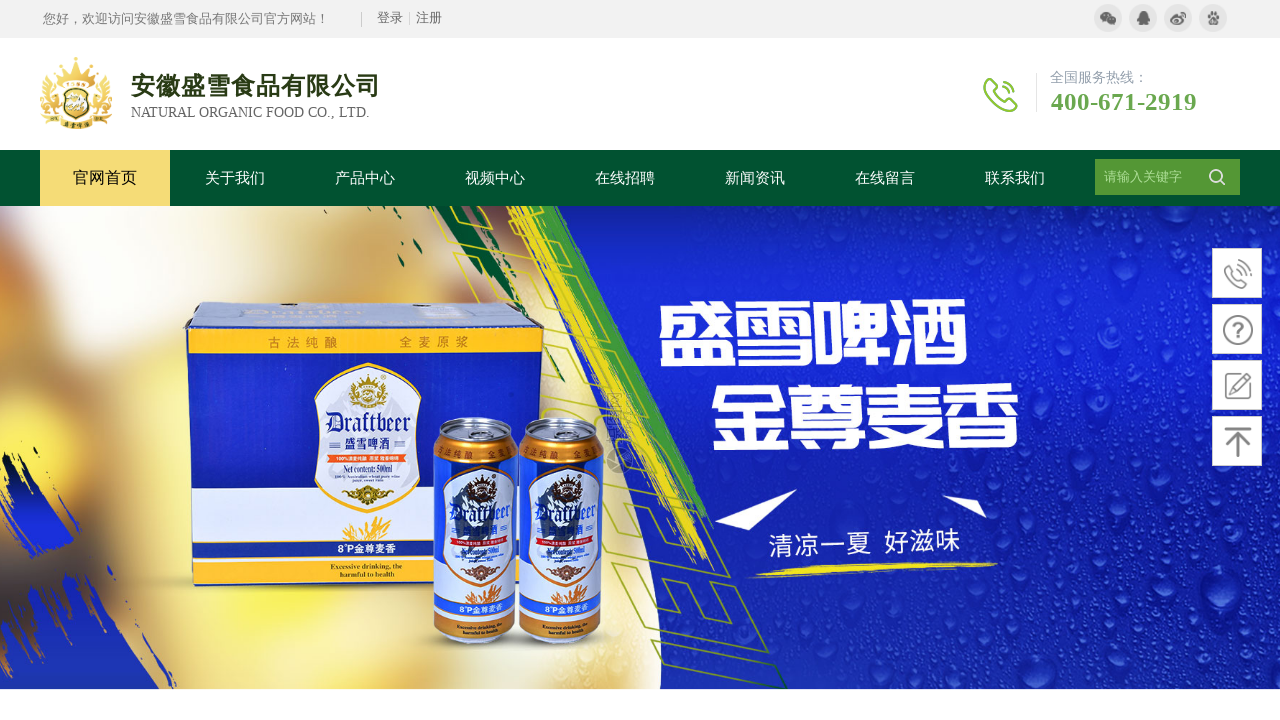

--- FILE ---
content_type: text/html; charset=utf-8
request_url: http://www.ahsxpj.cn/
body_size: 38314
content:
<!DOCTYPE html PUBLIC "-//W3C//DTD XHTML 1.0 Transitional//EN" "http://www.w3.org/TR/xhtml1/DTD/xhtml1-transitional.dtd">
<html xmlns="http://www.w3.org/1999/xhtml" lang="zh-Hans" >
	<head>
		<meta http-equiv="X-UA-Compatible" content="IE=Edge,chrome=1" />
	<meta name="viewport" content="width=1200" />	<meta http-equiv="Content-Type" content="text/html; charset=utf-8" />
		<meta name="format-detection" content="telephone=no" />
	     <meta http-equiv="Cache-Control" content="no-transform"/> 
     <meta http-equiv="Cache-Control" content="no-siteapp"/>
	<title>安徽盛雪食品有限公司【官方网站】</title>
	<meta name="keywords"  content="安徽盛雪食品有限公司【官方网站】" />
	<meta name="description" content="安徽盛雪食品有限公司系原阜阳市饮料协会会员单位，以啤酒生产为主、饮料生产为辅的园林式、现代化企业。公司位于阜南经济开发区府后路，啤酒年产规模五万吨，饮料三万吨。招商热线：400-671-2919。" />
    
                
		<meta property="og:image" content="https://aosspic10001.websiteonline.cn/pmt2ad234/image/favicon.ico">
		<link rel="shortcut icon" href="https://aosspic10001.websiteonline.cn/pmt2ad234/image/favicon.ico" type="image/x-icon" />
	<link rel="Bookmark" href="https://aosspic10001.websiteonline.cn/pmt2ad234/image/favicon.ico" />
		

		<link href="http://static.websiteonline.cn/website/template/default/css/default.css?v=17534100" rel="stylesheet" type="text/css" />
<link href="http://www.ahsxpj.cn/template/default/css/font/font.css?v=15750090" rel="stylesheet" type="text/css" />
<link href="http://www.ahsxpj.cn/template/default/css/wpassword/iconfont.css?v=17496248" rel="stylesheet" type="text/css" />
<link href="http://static.websiteonline.cn/website/plugin/userlogin/css/userlogin.css?v=14077216" rel="stylesheet" type="text/css" />
<link href="http://static.websiteonline.cn/website/plugin/title/css/title.css?v=17083134" rel="stylesheet" type="text/css" />
<link href="http://static.websiteonline.cn/website/plugin/media/css/media.css?v=14077216" rel="stylesheet" type="text/css" />
<link href="http://static.websiteonline.cn/website/plugin/sitesearch/css/sitesearch.css?v=16861948" rel="stylesheet" type="text/css" />
<link href="http://static.websiteonline.cn/website/plugin/unslider/css/unslider.css?v=16086236" rel="stylesheet" type="text/css" />
<link href="http://static.websiteonline.cn/website/plugin/product_category/css/product_category.css?v=14937940" rel="stylesheet" type="text/css" />
<link href="http://static.websiteonline.cn/website/plugin/lantern/css/lantern.css?v=17326740" rel="stylesheet" type="text/css" />
<link href="http://static.websiteonline.cn/website/plugin/sidebar/css/sidebar.css?v=16860282" rel="stylesheet" type="text/css" />
<style type="text/css">.prop_rotate_angle sup,.prop_rotate_angle .posblk-deg{font-size:11px; color:#CDCDCD; font-weight:normal; font-style:normal; }ins#qiao-wrap{height:0;} #qiao-wrap{display:block;}
</style> 
</head>
<body  >
<input type="hidden" value="2" name="_user_level_val" />
								<script type="text/javascript" language="javascript" src="http://static.websiteonline.cn/website/script/??libsjq.js,jquery.custom.js,jquery.lazyload.js,jquery.rotateutility.js,lab.js,wopop_all.js,jquery.cookie.js,jquery.simplemodal.js,fullcollumn.js,objectFitPolyfill.min.js,ierotate.js,effects/velocity.js,effects/velocity.ui.js,effects/effects.js,fullpagescroll.js,common.js,heightAdapt.js?v=17573096"></script>
<script type="text/javascript" language="javascript" src="http://static.websiteonline.cn/website/plugin/??picture_hover/js/init.js,media/js/init.js,new_navigation/js/overall.js,new_navigation/styles/hs6/init.js,sitesearch/js/init.js,unslider/js/init.js,product_category/js/overall.js,buttons/js/init.js,article_list/js/init.js?v=17636160"></script>
	<script type="text/javascript" language="javascript">
    			var webmodel = {};
	        
    wp_pages_global_func($.extend({
        'isedit': '0',
        'islogin': '0',
        'domain': 'pmt2ad234',
        'p_rooturl': 'http://www.ahsxpj.cn',
        'static_rooturl': 'http://static.websiteonline.cn/website',
        'interface_locale': "zh_CN",
        'dev_mode': "0",
        'getsession': ''
    }, {"phpsessionid":"","punyurl":"http:\/\/www.ahsxpj.cn","curr_locale":"zh_CN","mscript_name":"","converted":false}));
    
	</script>

<link href="http://www.ahsxpj.cn/eee2f6bbe5038c4bbf1d91dc033b50ca.cssx" rel="stylesheet" /><div id="page_set_css">
</div><input type="hidden" id="page_id" name="page_id" value="1" rpid="1">
<div id="scroll_container" class="scroll_contain" style="">
	    	<div id="scroll_container_bg" style=";">&nbsp;</div>
<script>
initScrollcontainerHeight();	
</script>
     <div id="overflow_canvas_container">        <div id="canvas" style=" margin: 0 auto;width:1200px;;height:4999px">
    <div id="layerF9AD942B67554FE369A78FA828599DB2" class="full_column"   style="width:1200px;position:absolute;top:0px;height:38px;z-index:101;">
    <div class="full_width " style="position:absolute;height:38px;background-color:#f2f2f2;background:;">		
    </div>
			<div class="full_content" style="width:1200px; position:absolute;left:0;top:0;margin-left: 0px;;height:38px;">
								<div id='layerCA6626CE6C26D7D98A63376EFD7E7BD9' type='userlogin'  class='cstlayer' style='left: 327px; top: -2px; position: absolute; z-index: 127; width: 300px; height: 32px; '  mid=""  fatherid='layerF9AD942B67554FE369A78FA828599DB2'    deg='0'><div class="wp-userlogin_content" style="overflow: hidden; border-color: transparent; border-width: 0px; width: 300px; height: 32px;">

<div class="wp-userlogin_skin3 wp-userlogin_wrapper wp-userlogin_nologin">
<script type="text/javascript">
	
	
</script>
 
<script language="javascript">
(function(window){
	function wp_shoppingCart_1(load_url,option){
		$LAB
		.script("http://static.websiteonline.cn/website/script/usermanagepc/usermanage.js")
		.wait(function(){
			wp_openManageDialog(load_url,option);
		 });
	}
	window.wp_shoppingCart_1 = wp_shoppingCart_1;
})(window);
</script>
<script language="javascript" src="http://static.websiteonline.cn/website/script/thickbox.js"></script>
<link href="http://static.websiteonline.cn/website/script/thickbox.css" rel="stylesheet" type="text/css" />
<div class="wp-new-member-login-content">
<div class="wp-new-member-login-link-s">
	<a href="#" class="login_link">登录</a><span class="login_cutrule">|</span><a href="#" class="reg_link">注册</a>
	</div>
</div>
<script>	
	$('#layerCA6626CE6C26D7D98A63376EFD7E7BD9').find('a.third_acc_icon').click(function(event){
 		event.preventDefault();
 		window.open($(this).attr('href'),'oauth_login','top=0,left=0,width=600,height=600,location=yes,menubar=no,resizable=yes,scrollbars=yes,status=no,toolbar=no,channelmode=yes');
 	})
	
	$('#layerCA6626CE6C26D7D98A63376EFD7E7BD9 .login_link').click(function(event){
		event.preventDefault();
		$LAB
		.script("http://static.websiteonline.cn/website/script/datepicker/custom_dialog.js")
		 .wait(function(){
			openWDialog(parseToURL('userlogin','login_dialog',{forget:0,"fxid":"","layerid":"layerCA6626CE6C26D7D98A63376EFD7E7BD9"}),{
				title:'登录',
				overlay:true,
                uclayoutid:"uclayerCA6626CE6C26D7D98A63376EFD7E7BD9",
				id:'wp_user_info'
			});
		});
	
	});

    //畅言登录-js弹窗登录
    function cypopLogin() {
        event.preventDefault();
        $LAB
            .script("http://static.websiteonline.cn/website/script/datepicker/custom_dialog.js")
            .wait(function(){
                show_custom_panel(parseToURL('userlogin','login_dialog',{forget:0,"fxid":"","layerid":"layerCA6626CE6C26D7D98A63376EFD7E7BD9"}),{
                    title:'登录',
                    overlay:true,
                    uclayoutid:"uclayerCA6626CE6C26D7D98A63376EFD7E7BD9",
                    id:'wp_user_info'
                });
            });
    }
	
	$('#layerCA6626CE6C26D7D98A63376EFD7E7BD9 .reg_link').click(function(event){
			event.preventDefault();
		
			$LAB
			.script("http://static.websiteonline.cn/website/script/datepicker/custom_dialog.js")
			 .wait(function(){
				openWDialog(parseToURL('userlogin','registeruser',{forget:0,"fxid":"","layerid":"layerCA6626CE6C26D7D98A63376EFD7E7BD9"}),{
					title:'注册',
					overlay:true,
                    uclayoutid:"uclayerCA6626CE6C26D7D98A63376EFD7E7BD9",
					id:'wp_user_info'
				});
			});

	})

	$('#layerCA6626CE6C26D7D98A63376EFD7E7BD9 .forget_link').click(function(event){
			event.preventDefault();
			$LAB
			.script("http://static.websiteonline.cn/website/script/datepicker/custom_dialog.js")
			 .wait(function(){
				show_custom_panel(parseToURL('userlogin','forgetpwd_s',{"layerid":"layerCA6626CE6C26D7D98A63376EFD7E7BD9"}),{
					title:'忘记密码？',
					overlay:true,
					id:'wp_user_info'
				});
			});
	})
	
	function show_open_auth_binding_errorinfo(errormsg,hasprefix){
	     var prefixmsg='授权出错：';
	     if(!hasprefix){
				 prefixmsg='';
		 }
		setTimeout(function(){
			alert(prefixmsg+errormsg);
		}, 200);
	}
</script>
</div>
</div>
</div><script>				 $('#layerCA6626CE6C26D7D98A63376EFD7E7BD9').triggerHandler('layer_ready');</script><div id='layerDF3A19C74F734CE222D5557AD16AF1AC' type='picture_hover'  class='cstlayer' style='left: 1054px; top: 4px; position: absolute; z-index: 124; width: 146px; height: 28px; '  mid=""  fatherid='layerF9AD942B67554FE369A78FA828599DB2'    deg='0'><div class="wp-picture_hover_content" style="overflow: hidden; border-color: transparent; border-width: 0px; width: 146px; height: 28px; border-style: solid; padding: 0px;">
<div class="st-slidecontent" id="layerDF3A19C74F734CE222D5557AD16AF1AC_stslider">
  <script type="text/javascript"> 
     
</script>
<!-- MAIN CONTENT --> 
<div class="imgloading" style="z-index:100;"> </div>
<div class="main-pichover-content layerDF3A19C74F734CE222D5557AD16AF1AC">
    <div class="worksbox" id="worksbox0"><a href="http://mp.weixin.qq.com"  ><p class="phbox"><img class="phfront" src="http://pmt2ad234.pic13.websiteonline.cn/upload/templatefiles/circle_weixinx.png" alt="" /><img class="phback" src="http://pmt2ad234.pic13.websiteonline.cn/upload/templatefiles/circle_weixing.png" alt="" /></p></a></div><div class="worksbox" id="worksbox1"><a href="http://mp.qq.com"  ><p class="phbox"><img class="phfront" src="http://pmt2ad234.pic13.websiteonline.cn/upload/templatefiles/circle_qqx.png" alt="" /><img class="phback" src="http://pmt2ad234.pic13.websiteonline.cn/upload/templatefiles/circle_qqg.png" alt="" /></p></a></div><div class="worksbox" id="worksbox2"><a href="http://weibo.com"  ><p class="phbox"><img class="phfront" src="http://pmt2ad234.pic13.websiteonline.cn/upload/templatefiles/circle_weibox.png" alt="" /><img class="phback" src="http://pmt2ad234.pic13.websiteonline.cn/upload/templatefiles/circle_weibog.png" alt="" /></p></a></div><div class="worksbox" id="worksbox3"><a href="http://tieba.baidu.com"  ><p class="phbox"><img class="phfront" src="http://pmt2ad234.pic13.websiteonline.cn/upload/templatefiles/circle_baidux.png" alt="" /><img class="phback" src="http://pmt2ad234.pic13.websiteonline.cn/upload/templatefiles/circle_baidug.png" alt="" /></p></a></div></div>
<script type="text/javascript">
$(function () {
    	var boxh = parseInt('28'),boxw = parseInt('28'),speed = parseInt('300');
	var jsparams={"layerid":"layerDF3A19C74F734CE222D5557AD16AF1AC","hover_effect":"updown_slide","jsindex":0};jsparams.boxh=boxh;jsparams.boxw=boxw;jsparams.speed=speed;
	layer_picture_hover_mouse_event(jsparams);	var boxh = parseInt('28'),boxw = parseInt('28'),speed = parseInt('300');
	var jsparams={"layerid":"layerDF3A19C74F734CE222D5557AD16AF1AC","hover_effect":"updown_slide","jsindex":1};jsparams.boxh=boxh;jsparams.boxw=boxw;jsparams.speed=speed;
	layer_picture_hover_mouse_event(jsparams);	var boxh = parseInt('28'),boxw = parseInt('28'),speed = parseInt('300');
	var jsparams={"layerid":"layerDF3A19C74F734CE222D5557AD16AF1AC","hover_effect":"updown_slide","jsindex":2};jsparams.boxh=boxh;jsparams.boxw=boxw;jsparams.speed=speed;
	layer_picture_hover_mouse_event(jsparams);	var boxh = parseInt('28'),boxw = parseInt('28'),speed = parseInt('300');
	var jsparams={"layerid":"layerDF3A19C74F734CE222D5557AD16AF1AC","hover_effect":"updown_slide","jsindex":3};jsparams.boxh=boxh;jsparams.boxw=boxw;jsparams.speed=speed;
	layer_picture_hover_mouse_event(jsparams);	// 取消（每行）最右边图片容器的内右边距(bug#4396)
	if ($._parseFloat("7") > 0) {
		var $B = $('#layerDF3A19C74F734CE222D5557AD16AF1AC .worksbox'),
		bp = ["3"];
		if (bp.length > 0) for(var i in bp) $B.filter(':eq('+bp[i]+')').addClass("linend");
		else $B.filter(':last').addClass("linend");
		bp = $B = null;
	}
});
</script></div> 
	
<script language="javascript">
layer_picture_hover_createfuncs();
</script>
</div>
</div><script>				 $('#layerDF3A19C74F734CE222D5557AD16AF1AC').triggerHandler('layer_ready');</script><div id='layer9B25B3261DDE30F54B7F72621DFD1CE6' type='title'  class='cstlayer' style='left: 0px; top: 10px; position: absolute; z-index: 139; width: 317px; height: 18px; '  mid=""  fatherid='layerF9AD942B67554FE369A78FA828599DB2'    deg='0'><div class="wp-title_content" style="overflow-wrap: break-word; padding: 0px; border-color: transparent; border-width: 0px; height: 18px; width: 317px; display: block;"><font face="Microsoft YaHei" style=""><span style="font-size: 13px; color: rgb(119, 119, 119);">&nbsp;您好，欢迎访问安徽盛雪食品有限公司官方网站！​</span></font><span style="color: rgb(119, 119, 119);">​</span></div>
<script type="text/javascript">
$(function(){
	$('.wp-title_content').each(function(){
		if($(this).find('div').attr('align')=='justify'){
			$(this).find('div').css({'text-justify':'inter-ideograph','text-align':'justify'});
		}
	})	
})
</script>

</div><script>				 $('#layer9B25B3261DDE30F54B7F72621DFD1CE6').triggerHandler('layer_ready');</script><div id='layer2324594B8FC92E5BCCFD8EE5E58A29C1' type='line'  class='cstlayer' style='left: 312px; top: 12px; position: absolute; z-index: 140; width: 19px; height: 15px; '  mid=""  fatherid='layerF9AD942B67554FE369A78FA828599DB2'    deg='0'><div class="wp-line_content" style="padding: 0px; border-color: transparent; border-width: 0px; overflow: hidden; width: 19px; height: 15px; border-style: solid;"><div class="wpline-wrapper vertical-solid"></div><script language="javascript">
</script></div></div><script>				 $('#layer2324594B8FC92E5BCCFD8EE5E58A29C1').triggerHandler('layer_ready');</script>                                
                                <div class="fullcontent_opacity" style="width: 100%;height: 100%;position: absolute;left: 0;right: 0;top: 0;display:none;"></div>
			</div>
</div>
<script>
        $(".content_copen").live('click',function(){
        $(this).closest(".full_column").hide();
    });
	var $fullwidth=$('#layerF9AD942B67554FE369A78FA828599DB2 .full_width');
	$fullwidth.css({left:0-$('#canvas').offset().left+$('#scroll_container').offset().left-$('#scroll_container').scrollLeft()-$.parseInteger($('#canvas').css("borderLeftWidth")),width:$('#scroll_container_bg').width()});
	$(function () {
				var videoParams={"id":"layerF9AD942B67554FE369A78FA828599DB2","bgauto":null,"ctauto":null,"bVideouse":null,"cVideouse":null,"bgvHeight":null,"bgvWidth":null};
		fullcolumn_bgvideo_init_func(videoParams);
                var bgHoverParams={"full":{"hover":null,"opacity":null,"bg":"#f2f2f2","id":"layerF9AD942B67554FE369A78FA828599DB2","bgopacity":null,"zindextopcolorset":""},"full_con":{"hover":null,"opacity":null,"bg":null,"id":"layerF9AD942B67554FE369A78FA828599DB2","bgopacity":null}};
		fullcolumn_HoverInit(bgHoverParams);
        });
</script>


<div id="layerA8693CE0273EB3A2F503969B24B85BB9" class="full_column"   style="width:1200px;position:absolute;top:38px;height:112px;z-index:117;">
    <div class="full_width " style="position:absolute;height:112px;background-color:#ffffff;background:;background-repeat:repeat-x;background-position:center bottom;">		
    </div>
			<div class="full_content" style="width:1200px; position:absolute;left:0;top:0;margin-left: 0px;;height:112px;">
								<div id='layerA28DB94A297CD937B6D42BC1DE0BF9DD' type='title'  class='cstlayer' style='left: 91px; top: 65px; position: absolute; z-index: 100; width: 284px; height: 19px; '  mid=""  fatherid='layerA8693CE0273EB3A2F503969B24B85BB9'    deg='0'><div class="wp-title_content" style="overflow-wrap: break-word; padding: 0px; border-color: transparent; border-width: 0px; height: 19px; width: 284px; display: block;"><font color="#999999" face="Microsoft YaHei"><span style="font-size: 14px; text-transform: uppercase; letter-spacing: 0px; color: rgb(102, 102, 102);">Natural Organic Food Co., Ltd.</span></font></div>

</div><script>				 $('#layerA28DB94A297CD937B6D42BC1DE0BF9DD').triggerHandler('layer_ready');</script><div id='layer0A9F2213EDFA2A8202EF9A2C47E796F0' type='title'  class='cstlayer' style='left: 1010px; top: 30px; position: absolute; z-index: 110; width: 150px; height: 21px; '  mid=""  fatherid='layerA8693CE0273EB3A2F503969B24B85BB9'    deg='0'><div class="wp-title_content" style="overflow-wrap: break-word; padding: 0px; border-color: transparent; border-width: 0px; height: 21px; width: 150px; display: block;"><span style="font-family: &quot;Microsoft YaHei&quot;; font-size: 14px; color: rgb(147, 159, 172);">全国服务热线：</span><span style="font-size: 14px;"></span></div>

</div><script>				 $('#layer0A9F2213EDFA2A8202EF9A2C47E796F0').triggerHandler('layer_ready');</script><div id='layerC78D08F4E66981B7118E44AB22FB163F' type='media'  class='cstlayer' style='left: 0px; top: 19px; position: absolute; z-index: 102; width: 72px; height: 72px; '  mid=""  fatherid='layerA8693CE0273EB3A2F503969B24B85BB9'    deg='0'><script>
create_pc_media_set_pic('layerC78D08F4E66981B7118E44AB22FB163F',false);
</script>
<div class="wp-media_content"  style="overflow: hidden; width: 72px; height: 72px; border-width: 0px; border-style: solid; padding: 0px;" type="0">
<div class="img_over"  style='overflow: hidden; border-color: transparent; border-width: 0px; position: relative; width: 72px; height: 72px;'>

<div class="imgloading" style="z-index:100;"> </div>
<a class="media_link" style="line-height:normal;" href="http://www.ahsxpj.cn/index"  >
<img  id="wp-media-image_layerC78D08F4E66981B7118E44AB22FB163F" onerror="set_thumb_layerC78D08F4E66981B7118E44AB22FB163F(this);" onload="set_thumb_layerC78D08F4E66981B7118E44AB22FB163F(this);" class="paragraph_image"  type="zoom" src="https://aosspic10001.websiteonline.cn/pmt2ad234/image/logo.png" style="width: auto; height: 72px; top: 0px; left: -3px; position: relative;;" />
</a>
</div>

</div>
<script>
(function(){
		layer_media_init_func('layerC78D08F4E66981B7118E44AB22FB163F',{"isedit":false,"has_effects":false});
})()
</script>
</div><script>				 $('#layerC78D08F4E66981B7118E44AB22FB163F').triggerHandler('layer_ready');</script><div id='layer84C1C146EDE6DBCAC34DE9C1AD58DDB2' type='media'  class='cstlayer' style='left: 943px; top: 40px; position: absolute; z-index: 125; width: 35px; height: 34px; '  mid=""  fatherid='layerA8693CE0273EB3A2F503969B24B85BB9'    deg='0'><script>
create_pc_media_set_pic('layer84C1C146EDE6DBCAC34DE9C1AD58DDB2',false);
</script>
<div class="wp-media_content"  style="overflow: hidden; width: 35px; height: 34px;" type="0">
<div class="img_over"  style='overflow: hidden; border-color: transparent; border-width: 0px; position: relative; width: 35px; height: 34px;'>

<div class="imgloading" style="z-index:100;"> </div>
<img  id="wp-media-image_layer84C1C146EDE6DBCAC34DE9C1AD58DDB2" onerror="set_thumb_layer84C1C146EDE6DBCAC34DE9C1AD58DDB2(this);" onload="set_thumb_layer84C1C146EDE6DBCAC34DE9C1AD58DDB2(this);" class="paragraph_image"  type="zoom" src="http://pmt2ad234.pic13.websiteonline.cn/upload/templatefiles/gtel.png" style="width: 35px; height: 34px;;" />
</div>

</div>
<script>
(function(){
		layer_media_init_func('layer84C1C146EDE6DBCAC34DE9C1AD58DDB2',{"isedit":false,"has_effects":false});
})()
</script>
</div><script>				 $('#layer84C1C146EDE6DBCAC34DE9C1AD58DDB2').triggerHandler('layer_ready');</script><div id='layerF83053A9AAD491F318776BCCCE5C1E7A' type='title'  class='cstlayer' style='left: 91px; top: 32px; position: absolute; z-index: 101; width: 304px; height: 31px; '  mid=""  fatherid='layerA8693CE0273EB3A2F503969B24B85BB9'    deg='0'><div class="wp-title_content" style="overflow-wrap: break-word; padding: 0px; border-color: transparent; border-width: 0px; height: 31px; width: 304px; display: block;"><font color="#101c02" face="Microsoft YaHei"><span style="font-size: 24px; letter-spacing: 1px; color: rgb(41, 59, 21);"><b>安徽盛雪食品有限公司</b></span></font></div>

</div><script>				 $('#layerF83053A9AAD491F318776BCCCE5C1E7A').triggerHandler('layer_ready');</script><div id='layerF04F391A5ED000CA237B8E6BC59FFD54' type='title'  class='cstlayer' style='left: 1011px; top: 46px; position: absolute; z-index: 104; width: 180px; height: 33px; '  mid=""  fatherid='layerA8693CE0273EB3A2F503969B24B85BB9'    deg='0'><div class="wp-title_content" style="overflow-wrap: break-word; padding: 0px; border-color: transparent; border-width: 0px; height: 33px; width: 180px; display: block;"><font color="#ff9900" face="Microsoft YaHei"><span style="font-size: 25px; color: rgb(106, 168, 79);"><strong>400-671-2919</strong></span></font></div>

</div><script>				 $('#layerF04F391A5ED000CA237B8E6BC59FFD54').triggerHandler('layer_ready');</script><div id='layer4DCC3AB0E7AE3A6D45341EA6A63F663C' type='line'  class='cstlayer' style='left: 982px; top: 35px; position: absolute; z-index: 105; width: 29px; height: 39px; '  mid=""  fatherid='layerA8693CE0273EB3A2F503969B24B85BB9'    deg='0'><div class="wp-line_content" style="padding: 0px; border-color: transparent; border-width: 0px; overflow: hidden; width: 29px; height: 39px; border-style: solid;"><div class="wpline-wrapper vertical-solid"></div><script language="javascript">
</script></div></div><script>				 $('#layer4DCC3AB0E7AE3A6D45341EA6A63F663C').triggerHandler('layer_ready');</script>                                
                                <div class="fullcontent_opacity" style="width: 100%;height: 100%;position: absolute;left: 0;right: 0;top: 0;display:none;"></div>
			</div>
</div>
<script>
        $(".content_copen").live('click',function(){
        $(this).closest(".full_column").hide();
    });
	var $fullwidth=$('#layerA8693CE0273EB3A2F503969B24B85BB9 .full_width');
	$fullwidth.css({left:0-$('#canvas').offset().left+$('#scroll_container').offset().left-$('#scroll_container').scrollLeft()-$.parseInteger($('#canvas').css("borderLeftWidth")),width:$('#scroll_container_bg').width()});
	$(function () {
				var videoParams={"id":"layerA8693CE0273EB3A2F503969B24B85BB9","bgauto":null,"ctauto":null,"bVideouse":null,"cVideouse":null,"bgvHeight":null,"bgvWidth":null};
		fullcolumn_bgvideo_init_func(videoParams);
                var bgHoverParams={"full":{"hover":null,"opacity":null,"bg":"#ffffff","id":"layerA8693CE0273EB3A2F503969B24B85BB9","bgopacity":null,"zindextopcolorset":""},"full_con":{"hover":null,"opacity":null,"bg":null,"id":"layerA8693CE0273EB3A2F503969B24B85BB9","bgopacity":null}};
		fullcolumn_HoverInit(bgHoverParams);
        });
</script>


<div id="layerC68E195D845435E9D0E160894FE6EC12" class="full_column"  infixed='1'  style="width:1200px;position:absolute;top:150px;height:56px;z-index:102;">
    <div class="full_width " style="position:absolute;height:56px;background-color:#015231;background:;">		
    </div>
			<div class="full_content" style="width:1200px; position:absolute;left:0;top:0;margin-left: 0px;;height:56px;">
								<div id='layerE83E066AC25600F6761972D201323B80' type='new_navigation'  class='cstlayer' style='left: 0px; top: 0px; position: absolute; z-index: 105; width: 1200px; height: 56px; display: block; '  mid=""  fatherid='layerC68E195D845435E9D0E160894FE6EC12'    deg='0'><div class="wp-new_navigation_content" style="border-color: transparent; border-width: 0px; width: 1200px; border-style: solid; padding: 0px; display: block; overflow: visible; height: auto;;display:block;overflow:hidden;height:0px;" type="0">
<script type="text/javascript"> 
		
	</script>
<div skin="hs6" class="nav1 menu_hs6" ishorizon="1" colorstyle="darkorange" direction="0" more="更多" moreshow="1" morecolor="darkorange" hover="1" hover_scr="0" submethod="0" umenu="0" dmenu="0" sethomeurl="http://www.ahsxpj.cn/index" smcenter="0">
		<ul id="nav_layerE83E066AC25600F6761972D201323B80" class="navigation"  style="width:auto;"  >
		<li style="z-index:2;"  class="wp_subtop"  pid="1" ><a  class="  "  href="http://www.ahsxpj.cn">官网首页</a></li><li style="z-index:2;"  class="wp_subtop"  pid="3" ><a  class=" sub "  href="http://www.ahsxpj.cn/about">关于我们</a><ul style="z-index:2;"><li style="z-index:3;"  class=""  pid=0 ><a  class="  "  href="http://www.ahsxpj.cn/page16">企业简介</a></li><li style="z-index:3;"  class=""  pid=0 ><a  class="  "  href="http://www.ahsxpj.cn/page15">荣誉资质</a></li><li style="z-index:3;"  class=""  pid=0 ><a  class="  "  href="http://www.ahsxpj.cn/page17">环境展示</a></li></ul></li><li style="z-index:2;"  class="wp_subtop"  pid="6" ><a  class="  "  href="http://www.ahsxpj.cn/products">产品中心</a></li><li style="z-index:2;"  class="wp_subtop"  pid="18" ><a  class="  "  href="http://www.ahsxpj.cn/page18">视频中心</a></li><li style="z-index:2;"  class="wp_subtop"  pid="19" ><a  class="  "  href="http://www.ahsxpj.cn/page19">在线招聘</a></li><li style="z-index:2;"  class="wp_subtop"  pid="10" ><a  class="  "  href="http://www.ahsxpj.cn/news">新闻资讯</a></li><li style="z-index:2;"  class="wp_subtop"  pid="13" ><a  class="  "  href="http://www.ahsxpj.cn/message">在线留言</a></li><li style="z-index:2;"  class="wp_subtop"  pid="5" ><a  class="  "  href="http://www.ahsxpj.cn/contact">联系我们</a></li>	</ul>
</div>

<script type="text/javascript"> 
				$("#layerE83E066AC25600F6761972D201323B80").data("datasty_", '@charset "utf-8";  #nav_layerE83E066AC25600F6761972D201323B80,#nav_layerE83E066AC25600F6761972D201323B80 ul,#nav_layerE83E066AC25600F6761972D201323B80 li{list-style-type:none; margin:0px; padding:0px; border:thin none;}  #nav_layerE83E066AC25600F6761972D201323B80 { position:relative;padding-left:20px;background-image:url(http://static.websiteonline.cn/website/plugin/new_navigation/styles/hs6/menu6_bg.jpg);background-repeat:repeat;background-position:top left;background-color:transparent;height:42px;-moz-border-radius:5px; -webkit-border-radius:5px; border-radius:5px;behavior: url(script/pie.htc);}  #nav_layerE83E066AC25600F6761972D201323B80 li.wp_subtop{padding-left:5px;padding-right:5px;text-align:center;height:42px;line-height:42px;position: relative; float:left; width:120px; padding-bottom:0px;background-image:url(http://static.websiteonline.cn/website/plugin/new_navigation/styles/hs6/menu6_line.jpg);background-color:transparent;background-repeat:no-repeat;background-position:top right;}  #nav_layerE83E066AC25600F6761972D201323B80 li.wp_subtop:hover{height:42px;line-height:42px;width:120px;text-align:center;background-image:url(http://static.websiteonline.cn/website/plugin/new_navigation/styles/hs6/menu6_hover.jpg);background-repeat:repeat-x;background-color:transparent;background-position:top left;}  #nav_layerE83E066AC25600F6761972D201323B80 li.wp_subtop>a{white-space:nowrap;font-style:normal;font-weight:normal;font-family:arial;font-size:12px;display:block; padding:0px; color:#ffffff; text-align:center; text-decoration: none;overflow:hidden;}  #nav_layerE83E066AC25600F6761972D201323B80 li.wp_subtop>a:hover{color:#fff; text-decoration: none;font-size:12px;font-style:normal;font-weight:normal;font-family:arial;color:#ffffff;text-align:center;}  #nav_layerE83E066AC25600F6761972D201323B80 ul {position:absolute;left:0px;display:none; background-color:transparent;margin-left:0px;}  #nav_layerE83E066AC25600F6761972D201323B80 ul li {padding-left:5px;padding-right:5px;text-align:center;position:relative; float: left;padding-bottom:0px;background-image:none;background-color:#fc6701;height:25px;line-height:25px;background-position:top left;background-repeat:repeat;}  #nav_layerE83E066AC25600F6761972D201323B80 ul li:hover{text-align:center;background-image:none; background-color:#dc3200;width:120px;height:25px;line-height:25px;background-position:top left;background-repeat:repeat;}  #nav_layerE83E066AC25600F6761972D201323B80 ul li a {text-align:center;color:#fff;font-size:12px;font-family:arial;font-style:normal;font-weight:normal;white-space:nowrap;display:block;}  #nav_layerE83E066AC25600F6761972D201323B80 ul li a:hover{ color:#fff;font-size:12px;font-family:arial;text-align:center;font-style:normal;font-weight:normal;}  #nav_layerE83E066AC25600F6761972D201323B80 ul ul {position: absolute; margin-left: 120px; margin-top: -25px;display: none; }');
		$("#layerE83E066AC25600F6761972D201323B80").data("datastys_", '#nav_layerE83E066AC25600F6761972D201323B80{background-color:transparent;} #nav_layerE83E066AC25600F6761972D201323B80{background-image:url(http://static.websiteonline.cn/website/plugin/new_navigation/view/images/png_bg.png);} #nav_layerE83E066AC25600F6761972D201323B80{background:;} #nav_layerE83E066AC25600F6761972D201323B80{height:56px;} #nav_layerE83E066AC25600F6761972D201323B80 li.wp_subtop{width:120px;} #nav_layerE83E066AC25600F6761972D201323B80 li.wp_subtop{line-height:56px;} #nav_layerE83E066AC25600F6761972D201323B80 li.wp_subtop{height:56px;}   #nav_layerE83E066AC25600F6761972D201323B80 li.wp_subtop>a{font-size:15px;} #nav_layerE83E066AC25600F6761972D201323B80 li.wp_subtop{background-image:url(http://static.websiteonline.cn/website/plugin/new_navigation/view/images/png_bg.png);} #nav_layerE83E066AC25600F6761972D201323B80 li.wp_subtop{background-color:transparent;} #nav_layerE83E066AC25600F6761972D201323B80 li.wp_subtop{background:;} #nav_layerE83E066AC25600F6761972D201323B80 li.wp_subtop:hover{background-image:url(http://static.websiteonline.cn/website/plugin/new_navigation/view/images/png_bg.png);}  #nav_layerE83E066AC25600F6761972D201323B80 li.wp_subtop:hover{line-height:56px;} #nav_layerE83E066AC25600F6761972D201323B80 li.wp_subtop:hover{height:56px;}    #nav_layerE83E066AC25600F6761972D201323B80 li.wp_subtop>a:hover{font-size:16px;}    #nav_layerE83E066AC25600F6761972D201323B80 ul li a{font-size:15px;} #nav_layerE83E066AC25600F6761972D201323B80 ul li{height:50px;} #nav_layerE83E066AC25600F6761972D201323B80 ul li{line-height:50px;} #nav_layerE83E066AC25600F6761972D201323B80 ul li:hover{height:50px;} #nav_layerE83E066AC25600F6761972D201323B80 ul li:hover{line-height:50px;} #nav_layerE83E066AC25600F6761972D201323B80 ul li a:hover{font-size:15px;} #nav_layerE83E066AC25600F6761972D201323B80 ul li{background:transparent;} #nav_layerE83E066AC25600F6761972D201323B80 ul li{background-color:#6aa84f;}   #nav_layerE83E066AC25600F6761972D201323B80 ul li a:hover{color:#000000;} #nav_layerE83E066AC25600F6761972D201323B80 li.wp_subtop:hover{background:transparent;} #nav_layerE83E066AC25600F6761972D201323B80 li.wp_subtop:hover{background-color:#f5dc77;} #nav_layerE83E066AC25600F6761972D201323B80 li.wp_subtop>a:hover{color:#000000;} #nav_layerE83E066AC25600F6761972D201323B80 ul li:hover{background:transparent;} #nav_layerE83E066AC25600F6761972D201323B80 ul li:hover{background-color:#fff0b4;}');
	
		</script>

<script type="text/javascript">
function wp_get_navstyle(layer_id,key){
		var navStyle = $.trim($("#"+layer_id).data(key));
		return navStyle;	
	
}	
richtxt('layerE83E066AC25600F6761972D201323B80');
</script><script type="text/javascript">
layer_new_navigation_hs6_func({"isedit":false,"layer_id":"layerE83E066AC25600F6761972D201323B80","menustyle":"hs6"});

</script><div class="navigation_more" data-more="darkorange" data-typeval="0" data-menudata="&quot;&quot;"></div>
</div>
<script type="text/javascript">
 $(function(){
	layer_new_navigation_content_func({"isedit":false,"layer_id":"layerE83E066AC25600F6761972D201323B80","menustyle":"hs6","addopts":{"padding-left":"0"}});
});
</script>

</div><script>				 $('#layerE83E066AC25600F6761972D201323B80').triggerHandler('layer_ready');</script><div id='layer5B99D7B77A4CC87CAC450E4CD8C552FB' type='sitesearch'  class='cstlayer' style='left: 1055px; top: 9px; position: absolute; z-index: 9999; width: 145px; height: 36px; '  mid=""  fatherid='layerC68E195D845435E9D0E160894FE6EC12'    deg='0'><div class="wp-sitesearch_content" style="overflow-wrap: break-word; padding: 0px; border-color: transparent; border-width: 0px; width: 145px; height: 36px; border-style: solid; background-color: rgb(84, 151, 53); opacity: 1;filter:alpha(opacity=100);-moz-opacity:1;-khtml-opacity:1;opacity:1;">
	<div class="wp-sitesearch_container" skin="skin5" type="all" opn="0">
		<script type="text/javascript">
	
</script>

<div class="searchbox">
    <div class="ninputs">
        <input type="text" class="searchbox_txt" name="keywords" value=" 请输入关键字" >
        <input type="hidden" name="searchcontent" value="product"/>
    </div>
    <div class="sright"> <div class="searchbox_btn" id='searchbox_btn'>&nbsp;</div></div>
	</div>


<script language="javascript">	
$('#layer5B99D7B77A4CC87CAC450E4CD8C552FB').layer_ready(function(){
	var dom=$("#layer5B99D7B77A4CC87CAC450E4CD8C552FB");
        var this_txt_height =  dom.find('.searchbox_txt').outerHeight(true);
        dom.find('.searchbox_btn').css({'height':this_txt_height});
                var width_xz=0;
	if($.browser.msie && $.browser.version>=9){ width_xz=4;}
        dom.find('.searchbox').css({'width':dom.width()});
        dom.find('.searchbox_txt').css({'width':(dom.width()-dom.find('.searchbox_btn').outerWidth(true)-width_xz-(dom.find('.searchbox_txt').outerWidth(true)-dom.find('.searchbox_txt').width()))+'px'});
         //key hide show
        dom.find(".searchbox_txt").click(function () {
             if ($(this).val() == " 请输入关键字") {
                 $(this).attr("value","");
             }
        });
        dom.find(".searchbox_txt").blur(function () {
            if ($(this).val() == "") {
                $(this).attr('value',' 请输入关键字')
            }
        });
        });
</script>
            <div class="searchtype" style='display:none;' >
			<input type="radio" name="c_layer5B99D7B77A4CC87CAC450E4CD8C552FB" value="title"  class="catetype"/><span class="s_title">名称</span><input type="radio" name="c_layer5B99D7B77A4CC87CAC450E4CD8C552FB" value="intro" class="catetype"/><span  class="s_description">描述</span><input type="radio" name="c_layer5B99D7B77A4CC87CAC450E4CD8C552FB" value="content" class="catetype"/><span  class="s_content">内容</span>		</div>
	</div>

<script language="javascript">
var wp_productsearchcache = null;
$('body').data('wp_searchcache',wp_productsearchcache);
(function(){
var urldata = null;
var param={"layer_id":"layer5B99D7B77A4CC87CAC450E4CD8C552FB","skin":"skin5","article_page":"11","product_page":"7","payknow_page":-1,"article_pageres":"-1","product_pageres":"-1","openArticleUrl":0,"openPayknowUrl":0,"search_type":0,"sswitch":"1","wordsplist":"0","openProductUrl":0,"search_listNum":"10","extend_content":{"mode":"skins","skin":"skin5","sshinput_txtcolor":"#afdf99","sshinputborder_txtcolor":"transparent","sshinputborder_txtsize":"0","sshbtn_bg_hover":"bg0.jpg","sshkeytop_txtsize":"3","ssheight_txtsize":"33","ssbtnheight_txtsize":"36","ssbtnwidth_txtsize":"50","sshinput_txtfamily":"Microsoft YaHei","sshbtn_txtfamily":"SimSun","sshkey_txtfamily":"SimSun","sshinput_txtsize":"13","sshbtn_txtsize":"12","sshbtnborder_txtsize":"12","sshkey_txtsize":"12","sshkeyword_txtsize":"12","sitesearchbuttext":"\u641c\u7d22","ssbeijing_txtcolor":"transparent","sshbtn_txtcolor":"#5A5A5A","sshbtnborder_txtcolor":"#5A5A5A","sshbtn_bgcolor_txtcolor":"#5A5A5A","sshbtn_bgcolor_hover_txtcolor":"#5A5A5A","sshkey_txtcolor":"#5A5A5A","sshkey_hover_txtcolor":"#5A5A5A","sshinput_txtbold":"normal","sshbtn_txtbold":"normal","sshkey_txtbold":"normal","sshbtn_bg_txtcolor":"http:\/\/pmt2ad234.pic13.websiteonline.cn\/upload\/templatefiles\/v_sch_36.png","sshbtn_bg_hover_txtcolor":"http:\/\/pmt2ad234.pic13.websiteonline.cn\/upload\/templatefiles\/v_sch_36.png","sshbtn_bigbg_txtcolor":"https:\/\/static.websiteonline.cn\/website\/plugin\/sitesearch\/styles\/skin6\/bg.jpg","sshinput_txttip":" \u8bf7\u8f93\u5165\u5173\u952e\u5b57"},"sshdefalutshow":"0","langs":{"Search Pro":"\u4ea7\u54c1","Search Result":"\u641c\u7d22\u7ed3\u679c\u9875\u9762","Name":"\u540d\u79f0","Description":"\u63cf\u8ff0","Search Art":"\u6587\u7ae0","Search Title":"\u6807\u9898","Search Summary":"\u6458\u8981"},"editmode":0};
var $curlayer = $('#layer5B99D7B77A4CC87CAC450E4CD8C552FB');
$curlayer.mod_property({"extend_content":{"mode":"skins","skin":"skin5","sshinput_txtcolor":"#afdf99","sshinputborder_txtcolor":"transparent","sshinputborder_txtsize":"0","sshbtn_bg_hover":"bg0.jpg","sshkeytop_txtsize":"3","ssheight_txtsize":"33","ssbtnheight_txtsize":"36","ssbtnwidth_txtsize":"50","sshinput_txtfamily":"Microsoft YaHei","sshbtn_txtfamily":"SimSun","sshkey_txtfamily":"SimSun","sshinput_txtsize":"13","sshbtn_txtsize":"12","sshbtnborder_txtsize":"12","sshkey_txtsize":"12","sshkeyword_txtsize":"12","sitesearchbuttext":"\u641c\u7d22","ssbeijing_txtcolor":"transparent","sshbtn_txtcolor":"#5A5A5A","sshbtnborder_txtcolor":"#5A5A5A","sshbtn_bgcolor_txtcolor":"#5A5A5A","sshbtn_bgcolor_hover_txtcolor":"#5A5A5A","sshkey_txtcolor":"#5A5A5A","sshkey_hover_txtcolor":"#5A5A5A","sshinput_txtbold":"normal","sshbtn_txtbold":"normal","sshkey_txtbold":"normal","sshbtn_bg_txtcolor":"http:\/\/pmt2ad234.pic13.websiteonline.cn\/upload\/templatefiles\/v_sch_36.png","sshbtn_bg_hover_txtcolor":"http:\/\/pmt2ad234.pic13.websiteonline.cn\/upload\/templatefiles\/v_sch_36.png","sshbtn_bigbg_txtcolor":"https:\/\/static.websiteonline.cn\/website\/plugin\/sitesearch\/styles\/skin6\/bg.jpg","sshinput_txttip":" \u8bf7\u8f93\u5165\u5173\u952e\u5b57"}});
param['wp_productsearchcache']=wp_productsearchcache;

var searchFlag = 4;

layer_sitesearch_init_func(param,urldata,searchFlag);
})()
</script>
</div>
</div><script>				 $('#layer5B99D7B77A4CC87CAC450E4CD8C552FB').triggerHandler('layer_ready');</script>                                
                                <div class="fullcontent_opacity" style="width: 100%;height: 100%;position: absolute;left: 0;right: 0;top: 0;display:none;"></div>
			</div>
</div>
<script>
        $(".content_copen").live('click',function(){
        $(this).closest(".full_column").hide();
    });
	var $fullwidth=$('#layerC68E195D845435E9D0E160894FE6EC12 .full_width');
	$fullwidth.css({left:0-$('#canvas').offset().left+$('#scroll_container').offset().left-$('#scroll_container').scrollLeft()-$.parseInteger($('#canvas').css("borderLeftWidth")),width:$('#scroll_container_bg').width()});
	$(function () {
				var videoParams={"id":"layerC68E195D845435E9D0E160894FE6EC12","bgauto":null,"ctauto":null,"bVideouse":null,"cVideouse":null,"bgvHeight":null,"bgvWidth":null};
		fullcolumn_bgvideo_init_func(videoParams);
                var bgHoverParams={"full":{"hover":null,"opacity":null,"bg":"#015231","id":"layerC68E195D845435E9D0E160894FE6EC12","bgopacity":null,"zindextopcolorset":""},"full_con":{"hover":null,"opacity":null,"bg":null,"id":"layerC68E195D845435E9D0E160894FE6EC12","bgopacity":null}};
		fullcolumn_HoverInit(bgHoverParams);
        });
</script>


<div id='layer730FA4DCBFCE524221D0531F8D726DA9' type='unslider'  class='cstlayer' style='left: 0px; top: 206px; position: absolute; z-index: 104; width: 1200px; height: 698px; opacity: 1; '  mid="layer9E9555106F319EA4E13EA79799AC48EC"    deg='0'><style>
#layer730FA4DCBFCE524221D0531F8D726DA9html5zoo-1{
	margin:0 auto;
}
</style>
<div id="layer730FA4DCBFCE524221D0531F8D726DA9_content" class="wp-unslider_content" style="overflow: hidden; border: none; left: -348.5px; width: 1897px; height: 698px; position: absolute;">
<script type="text/javascript">
	 
</script>

<!-- loop star -->
<div id="layer730FA4DCBFCE524221D0531F8D726DA9html5zoo-1">
    <ul class="html5zoo-slides" style="display:none;">
  
        <li><img alt="" src="https://aosspic10001.websiteonline.cn/pmt2ad234/image/banner.jpg" class="html5lightbox" /></a></li>
  
        <li><img alt="" src="https://aosspic10001.websiteonline.cn/pmt2ad234/image/3.jpg" class="html5lightbox" /></a></li>
  
        <li><img alt="" src="https://aosspic10001.websiteonline.cn/pmt2ad234/image/banner2.jpg" class="html5lightbox" /></a></li>
    </ul>
</div>
<!-- loop end -->

<script language="javascript">
(function(){
		var layerparams={"layerid":"layer730FA4DCBFCE524221D0531F8D726DA9","pstyle":"none","plborder_size":null,"interval":3000,"autoplays":"true","title_size":40,"title_family":"SimSun","title_color":"#fff","easing":"all","show_title":null,"show_nav":"1","navigation_style":"01","navbg_hover_color":"#660000","nav_margin_bottom_size":"25","nav_arrow":"1","arrow_left":"template\/default\/images\/left_arrow.png","arrow_right":"template\/default\/images\/right_arrow.png","nav_margin_left_size":"25","nav_margin_right_size":"25","skin":"01","default_show":"1","hover_show":"0","pauseonmouseover":"1","nav_arrow_w_size":"32","nav_arrow_h_size":"32","iconstyle":"01","nav_height_size":"2","wsize":null,"editMode":false,"unslideradapt":null};
	layer_unslider_init_func(layerparams);
})()  
</script>
</div>
</div><script>				 $('#layer730FA4DCBFCE524221D0531F8D726DA9').triggerHandler('layer_ready');</script><div id="layerF34F2A8DBDA1D896D0D0AA17757235DB" class="full_column"   style="width:1200px;position:absolute;top:906px;height:1197px;z-index:103;">
    <div class="full_width " style="position:absolute;height:1197px;background-color:transparent;background:;">		
    </div>
			<div class="full_content" style="width:1200px; position:absolute;left:0;top:0;margin-left: 0px;;height:1197px;">
								<div id='layer4D87B04CE5FC5215197E77068ED0DE60' type='product_category'  class='cstlayer' style='left: 214px; top: 143px; position: absolute; z-index: 103; width: 743px; height: 38px; '  mid=""  fatherid='layerF34F2A8DBDA1D896D0D0AA17757235DB'    deg='0'><script type="text/javascript">

function wp_showdefaultHoverCss(layer_id){
	var layertype=$('#'+layer_id).attr('type');
	if(layertype && window['wp_showdefaultHoverCss_'+layertype]){
		return window['wp_showdefaultHoverCss_'+layertype](layer_id);
	}
	return false;
}

function wp_showdefaultHoverCss_product_category(layer_id)
{
	var plugin_name=$("#"+layer_id).attr('type');
	var hover=$("#"+layer_id).find('.nav1').attr('hover');
	var skinname=$("#"+layer_id).find('.nav1').attr('skin');
    var hover_set = $("#"+layer_id).find('.nav1').attr('hover_set');
    var pro_cateid = $("#"+layer_id).find('.nav1').attr('pro_cateid');
	if(skinname=='vertical_vs10_1'){
		return;
	}
    if(hover!=1){
        return;
    }
    if(hover == 1 && hover_set == 2 && !pro_cateid){
        return;
    }

	wp_getdefaultHoverCss(layer_id);
	var n=0;
	
	if(plugin_name=='new_navigation'){
		var page_id=$("#page_id").val();
                var rootpid=$("#page_id").attr("rpid")*1;
	}else{
		var page_id=$('#'+layer_id+'').find(".default_pid").html();
		if(page_id==0 || page_id.length==0){
			page_id=$('#nav_'+layer_id+'').children('li:first').attr('pid');	
		}
	}
 
	$('#nav_'+layer_id+'').children('li').each(function(){
		var type_pid=$(this).attr('pid');		
		if(type_pid==page_id){
			$(this).addClass("lihover").children('a').addClass("ahover");
 
		}else if(type_pid==rootpid){
                    $(this).addClass("lihover").children('a').addClass("ahover");
 
           }
 
		if(window.location.href == $(this).find("a").attr("href") || window.location.href == $(this).find("a").attr("href")+"&brd=1"){  $(this).addClass("lihover").children('a').addClass("ahover"); }
		n++;
	});
	
	if(!$('#nav_'+layer_id+'').children('li.lihover').length){
		$('#nav_'+layer_id+' ul').children('li').each(function(){
			var lochref=window.location.href.replace(/^https?:/,'').replace(/&brd=1$/,'');
			var subahref= $(this).find('a').attr("href").replace(/^https?:/,'').replace(/&brd=1$/,'');
			if(lochref == subahref || lochref ==subahref+"&brd=1"){ 
				$(this).parents(".wp_subtop").addClass("lihover").children('a').addClass("ahover"); 
				return;
			}
		})
	}
 
	if(hover==1){        
		if($('#nav_'+layer_id+'').children('li').children('a.ahover').length<1){
			$('#nav_'+layer_id+'').children('li:first').addClass("lihover").children('a').addClass("ahover");
		} 	 
	}
}
var wp_showdefaultHoverCss_layer4D87B04CE5FC5215197E77068ED0DE60=wp_showdefaultHoverCss;
function wp_addMoreButton(layer_id){
	var layertype=$('#'+layer_id).attr('type');
	if(layertype && window['wp_addMoreButton_'+layertype]){
		return window['wp_addMoreButton_'+layertype](layer_id);
	}
	return false;
}
function wp_addMoreButton_product_category(layer_id)
{
	var firstLiTop = 0;
	var hasMore = false;
	$('#nav_'+layer_id).children('li.wp_subtop').each(function(i){
		if(i == 0) {firstLiTop = $(this).offset().top;return true;}	
		if($(this).offset().top > firstLiTop)
		{
			$('#'+layer_id).data('hasMore','yes');//配置逻辑获取
			var more = $.trim($('#'+layer_id).children('.wp-product_category_content').children('.nav1').attr('more'));
			var doms = $(this).prev().prev().nextAll().clone();
			var objA = $(this).prev().children('a');
			if(objA.children('span').length > 0) objA.children('span').html(more);
			else objA.html(more);

			if(objA.hasClass('sub'))
			{
				objA.next('ul').empty();
				doms.appendTo(objA.next('ul'));
			}
			else
			{
				objA.after('<ul></ul>');
				doms.appendTo(objA.next('ul'));
				objA.addClass('sub');
			}
				
			$(this).prev().nextAll().remove();
			objA.next('ul').children('li').removeClass('wp_subtop');
			hasMore = true;

			objA.attr('href','javascript:void(0);');
			
			//点击"更多"弹出全站导航
			if($("#"+layer_id).find('.nav1').attr('moreshow') == 1)
			{
				objA.click(function (e){
					$('#'+layer_id).find('#basic-modal-content_'+layer_id).modal({
						containerId:'wp-product_category-simplemodal-container_'+layer_id,
						zIndex:9999,
						close:false,
						onOpen:function(dialog){
							dialog.overlay.fadeIn('slow', function(){
								dialog.container.slideDown('slow',function(){
									dialog.data.fadeIn('slow','swing',function(){
										$('.wp_menus').not('.wp_thirdmenu0').each(function(){
											var left = $(this).parent().parent().children('a').eq(0).outerWidth()+5;
											$(this).css({position:'relative',left:left+'px'});
										});
									});
								});
							});
						},
						onClose:function(dialog){
							dialog.data.fadeOut('slow',function (){
								dialog.container.slideUp('slow', function () {
									dialog.overlay.fadeOut('slow', function () {
										$.modal.close();
									});
								});
							});
						}
					});
					return false;
				});
			}
			return false;
		}
	});
	if(!hasMore) $('#'+layer_id).data('hasMore','no');
	wp_showdefaultHoverCss(layer_id);
}

//编辑模式水平拖动动态刷新修改More按钮
function wp_updateMoreButton(layer_id)
{
	var $layer = $('#'+layer_id);
	var $nav1 = $layer.children('.wp-product_category_content').children('.nav1');
	var tmp_css = $.trim($("#datastys_"+layer_id).text());
	var tmp_cssa = $.trim($("#datasty_"+layer_id).text());
	$.post(parseToURL("product_category","refreshNavigator",{menustyle:$.trim($nav1.attr('skin')),saveCss:'yes',page_id:$("#page_id").val(),blockid:layer_id,typeval:$.trim($layer.find(".wp-product_category_content").attr('type')),colorstyle:$.trim($nav1.attr('colorstyle')),direction:$.trim($nav1.attr('direction')),more:$.trim($nav1.attr('more')),hover:$.trim($nav1.attr('hover')),moreshow:$.trim($nav1.attr('moreshow')),morecolor:$.trim($nav1.attr('morecolor'))}),function(data){
		$layer.find('.wp-product_category_content').html(data);
		$("#datastys_"+layer_id).text(tmp_css);
 					
		var setcss=$("#page_set_css").html();
		setcss=setcss.replace(/<style>/i,'').replace(/<\/style>/i,'');
		var reg=new RegExp("(.*)([/][/*]"+layer_id+"[/*][/])(.*)([/][/*]"+layer_id+"[/*][/])(.*)","gmi");
		var url=setcss;
		var rep=url.replace(reg,"$1 $5");
		var tempcss=rep + " /*"+ layer_id +"*/ "+tmp_cssa+" "+tmp_css+" /*"+ layer_id +"*/ ";
		tempcss = tempcss.replace(/[\r\n]/g, " ").replace(/\s+/g, " "); 
		$("#page_set_css").html('<style> '+tempcss+ '</style>');
	});
	wp_showdefaultHoverCss(layer_id);
}


function wp_removeLoading(layer_id)
{
	
	var $nav1 = $('#'+layer_id).find(".nav1");
	var ishorizon=$nav1.attr("ishorizon");
	if(ishorizon=='1'){
		$("#"+layer_id).find('.wp-new_navigation_content').css({height:'auto',overflow:'hidden'});
	}else{
		$("#"+layer_id).find('.wp-new_navigation_content').css({width:'auto',overflow:'hidden'});
	}
	// 修复IE浏览器部分版本导航无法显示问题 2013/12/26
 
	var temptimer = setTimeout(function(){
		$("#"+layer_id).find('.wp-new_navigation_content').css("overflow", 'visible');
		clearTimeout(temptimer);
	}, 50);
}
</script><div class="wp-product_category_content" id="wp-ptype_layer4D87B04CE5FC5215197E77068ED0DE60" style="border-color: transparent; border-width: 0px; width: 743px; height: 38px; border-style: solid; padding: 0px;">
<script type="text/javascript"> 
$("#layer4D87B04CE5FC5215197E77068ED0DE60").data("jeditMode",0);
layer_prdcat_setvar({"isedit":0,"layerid":"layer4D87B04CE5FC5215197E77068ED0DE60"});
$(function(){
	setTimeout(function(){
		var layerids = "ul#nav_layer4D87B04CE5FC5215197E77068ED0DE60";
					if($(layerids).find('.wp_subtop:last').children('a').html() == ""){
				$(layerids).find('.wp_subtop:last').children('a').html('更多');
			}
			},500)
})

		    var wp_showdefaultHoverCss_layer4D87B04CE5FC5215197E77068ED0DE60=wp_showdefaultHoverCss;
			$("#layer4D87B04CE5FC5215197E77068ED0DE60").data("datasty_", '@charset "utf-8";  #nav_layer4D87B04CE5FC5215197E77068ED0DE60,#nav_layer4D87B04CE5FC5215197E77068ED0DE60 ul,#nav_layer4D87B04CE5FC5215197E77068ED0DE60 li{list-style-type:none; margin:0px; padding:0px; border:thin none;}  #nav_layer4D87B04CE5FC5215197E77068ED0DE60 { position:relative;padding-left:20px;background-image:url(http://static.websiteonline.cn/website/plugin/new_navigation/styles/hs6/menu6_bg.jpg);background-repeat:repeat;background-position:top left;background-color:transparent;height:42px;-moz-border-radius:5px; -webkit-border-radius:5px; border-radius:5px;behavior: url(script/pie.htc);}  #nav_layer4D87B04CE5FC5215197E77068ED0DE60 li.wp_subtop{padding-left:5px;padding-right:5px;text-align:center;height:42px;line-height:42px;position: relative; float:left; width:120px; padding-bottom:0px;background-image:url(http://static.websiteonline.cn/website/plugin/new_navigation/styles/hs6/menu6_line.jpg);background-color:transparent;background-repeat:no-repeat;background-position:top right;}  #nav_layer4D87B04CE5FC5215197E77068ED0DE60 li.wp_subtop:hover{height:42px;line-height:42px;width:120px;text-align:center;background-image:url(http://static.websiteonline.cn/website/plugin/new_navigation/styles/hs6/menu6_hover.jpg);background-repeat:repeat-x;background-color:transparent;background-position:top left;}  #nav_layer4D87B04CE5FC5215197E77068ED0DE60 li.wp_subtop>a{white-space:nowrap;font-style:normal;font-weight:normal;font-family:arial;font-size:12px;display:block; padding:0px; color:#ffffff; text-align:center; text-decoration: none;overflow:hidden;}  #nav_layer4D87B04CE5FC5215197E77068ED0DE60 li.wp_subtop>a:hover{color:#fff; text-decoration: none;font-size:12px;font-style:normal;font-weight:normal;font-family:arial;color:#ffffff;text-align:center;}  #nav_layer4D87B04CE5FC5215197E77068ED0DE60 ul {position:absolute;left:0px;display:none; background-color:transparent;margin-left:0px;}  #nav_layer4D87B04CE5FC5215197E77068ED0DE60 ul li {padding-left:5px;padding-right:5px;text-align:center;position:relative; float: left;padding-bottom:0px;background-image:none;background-color:#fc6701;height:25px;line-height:25px;background-position:top left;background-repeat:repeat;}  #nav_layer4D87B04CE5FC5215197E77068ED0DE60 ul li:hover{text-align:center;background-image:none; background-color:#dc3200;width:120px;height:25px;line-height:25px;background-position:top left;background-repeat:repeat;}  #nav_layer4D87B04CE5FC5215197E77068ED0DE60 ul li a {text-align:center;color:#fff;font-size:12px;font-family:arial;font-style:normal;font-weight:normal;white-space:nowrap;display:block;}  #nav_layer4D87B04CE5FC5215197E77068ED0DE60 ul li a:hover{ color:#fff;font-size:12px;font-family:arial;text-align:center;font-style:normal;font-weight:normal;}  #nav_layer4D87B04CE5FC5215197E77068ED0DE60 ul ul {position: absolute; margin-left: 120px; margin-top: -25px;display: none; }');
		$("#layer4D87B04CE5FC5215197E77068ED0DE60").data("datastys_", '#nav_layer4D87B04CE5FC5215197E77068ED0DE60{background-color:transparent;}#nav_layer4D87B04CE5FC5215197E77068ED0DE60{background-image:url(http://static.websiteonline.cn/website/plugin/product_category/view/images/png_bg.png);}#nav_layer4D87B04CE5FC5215197E77068ED0DE60 li.wp_subtop>a{font-family:Microsoft YaHei;}#nav_layer4D87B04CE5FC5215197E77068ED0DE60 li.wp_subtop>a:hover{font-family:Microsoft YaHei;}#nav_layer4D87B04CE5FC5215197E77068ED0DE60{border-radius:0px;behavior: url(script/pie.htc);}#nav_layer4D87B04CE5FC5215197E77068ED0DE60 li.wp_subtop{background-color:transparent;}#nav_layer4D87B04CE5FC5215197E77068ED0DE60{height:38px;}#nav_layer4D87B04CE5FC5215197E77068ED0DE60 li.wp_subtop{background-image:url("http://pmt2ad234.pic13.websiteonline.cn/upload/templatefiles/gnav_34bg_off.png");}#nav_layer4D87B04CE5FC5215197E77068ED0DE60 li.wp_subtop{border-radius:0px;behavior: url(script/pie.htc);}#nav_layer4D87B04CE5FC5215197E77068ED0DE60 li.wp_subtop{line-height:34px;}#nav_layer4D87B04CE5FC5215197E77068ED0DE60 li.wp_subtop{height:34px;}#nav_layer4D87B04CE5FC5215197E77068ED0DE60 li.wp_subtop>a{font-size:14px;}#nav_layer4D87B04CE5FC5215197E77068ED0DE60 li.wp_subtop{width:132px;}#nav_layer4D87B04CE5FC5215197E77068ED0DE60 li.wp_subtop:hover{width:132px;}#nav_layer4D87B04CE5FC5215197E77068ED0DE60 li.wp_subtop:hover{height:34px;}#nav_layer4D87B04CE5FC5215197E77068ED0DE60 li.wp_subtop:hover{line-height:34px;}#nav_layer4D87B04CE5FC5215197E77068ED0DE60 li.wp_subtop>a:hover{font-size:14px;}#nav_layer4D87B04CE5FC5215197E77068ED0DE60 li.wp_subtop:hover{background-color:transparent;}#nav_layer4D87B04CE5FC5215197E77068ED0DE60 li.wp_subtop:hover{background-image:url("http://pmt2ad234.pic13.websiteonline.cn/upload/templatefiles/gnav_34bg_on.png");}#nav_layer4D87B04CE5FC5215197E77068ED0DE60 li.wp_subtop:hover{background-position:center center;}#nav_layer4D87B04CE5FC5215197E77068ED0DE60 li.wp_subtop:hover{background-repeat:no-repeat;}#nav_layer4D87B04CE5FC5215197E77068ED0DE60 li.wp_subtop{background-position:center center;}#nav_layer4D87B04CE5FC5215197E77068ED0DE60 li.wp_subtop>a{color:#777777;}');
	</script>
 <div skin="hs6" class="nav1 menu_hs6" ishorizon="" colorstyle="darkorange" direction="0" more="更多" moreshow="1" morecolor="darkorange" hover="1" hover_set="" pro_cateid="" subopen="" submethod="0" menushow="">
	<div id="datasty_layer4D87B04CE5FC5215197E77068ED0DE60" style="display:none;width:0px;height:0px;">
		</div>
	<div id="datastys_layer4D87B04CE5FC5215197E77068ED0DE60" style=" display:none; width:0px; height:0px;">
		</div>
	<div id="hoverlayer4D87B04CE5FC5215197E77068ED0DE60" style=" display:none; width:0px; height:0px;"></div>	
  <ul id="nav_layer4D87B04CE5FC5215197E77068ED0DE60" class="navigation" ><li style="z-index:2;"  class="wp_subtop"  pid="12" ><a class="  " href="http://www.ahsxpj.cn/products?product_category=12"  >盛雪啤酒</a></li><li style="z-index:2;"  class="wp_subtop"  pid="18" ><a class="  " href="http://www.ahsxpj.cn/products?product_category=18"  >1551贝德福德</a></li><li style="z-index:2;"  class="wp_subtop"  pid="1" ><a class="  " href="http://www.ahsxpj.cn/products?product_category=1"  >菠萝啤</a></li><li style="z-index:2;"  class="wp_subtop"  pid="9" ><a class="  " href="http://www.ahsxpj.cn/products?product_category=9"  >纯生啤酒</a></li><li style="z-index:2;"  class="wp_subtop"  pid="19" ><a class="  " href="http://www.ahsxpj.cn/products?product_category=19"  >特制啤酒·清爽型</a></li></ul>
  <div class="default_pid" style="display:none; width:0px; height:0px;"></div>
  </div>
 </div>
 
<script type="text/javascript">
function layer4D87B04CE5FC5215197E77068ED0DE60_getSubMenuHoverCss(css_pro,type)
{
	var typeval=type;
	if(typeval==1){
		var regex = "#nav_layer[0-9|a-z|A-Z]+\\s+ul+\\s+li+\\s+a:\\s*hover\\s*{\\s*"+css_pro+"\\s*:[^;]+";
	}else{
		var regex = "#nav_layer[0-9|a-z|A-Z]+\\s+li\.wp_subtop>a:\\s*hover\\s*{\\s*"+css_pro+"\\s*:[^;]+";
	}
		var navStyle = $.trim($("#layer4D87B04CE5FC5215197E77068ED0DE60").data("datastys_"));
		if(navStyle.length > 0)
	{
		var patt1 =new RegExp(regex,'i');
		var tmp = patt1.exec($.trim(navStyle));
		if(tmp)
		{
			return $.trim((tmp[0].match(/{[^:]+:[^;]+/)[0]).match(/:[^;]+/)[0].replace(':',''));
		}
	}

		navStyle = $.trim($("#layer4D87B04CE5FC5215197E77068ED0DE60").data("datasty_"));
		if(navStyle.length > 0)
	{
		if(typeval==1){
			var patt1 = new RegExp("#nav_layer[0-9|a-z|A-Z]+\\s+ul+\\s+li+\\s+a:\\s*hover\\s*{[^}]+}",'i');
		}else{
			var patt1 = new RegExp("#nav_layer[0-9|a-z|A-Z]+\\s+li\.wp_subtop>a:\\s*hover\\s*{[^}]+}",'i');
		}
		var tmp = patt1.exec(navStyle);
		
		if(tmp)
		{
			var tmp1 = tmp[0].match(/{[^}]+}/)[0];
			var patt2 = new RegExp(css_pro+"\\s*:\\s*[^;]+;",'i');
			tmp = patt2.exec(tmp1);
			if(tmp) return $.trim(tmp[0].replace(/[^:]+:/,'').replace(';',''));
		}
	}

	return $.trim($("#nav_layer4D87B04CE5FC5215197E77068ED0DE60 ul li a").css(css_pro));
}


setTimeout(function(){
	wp_addMoreButton('layer4D87B04CE5FC5215197E77068ED0DE60');
	$(document).ready(function(){
		$('#nav_layer4D87B04CE5FC5215197E77068ED0DE60').find('li').hover(function(){
						$(this).children('ul').show();
		},function(){
			$(this).children('ul').hide();
					});


		//子菜单位置设置
		$(".menu_hs6 #nav_layer4D87B04CE5FC5215197E77068ED0DE60").find('li').mouseenter(function(){
			var firstLi = $(this);
			var firestLiouterWidth = firstLi.outerWidth();
			var tmp_max_width = 0;
			firstLi.children('ul').children('li').each(function(){
				if($(this).outerWidth() < firestLiouterWidth)
					$(this).width(firestLiouterWidth - parseInt($(this).css('padding-left')) - parseInt($(this).css('padding-right')));
				else if($(this).outerWidth() > tmp_max_width) tmp_max_width = $(this).outerWidth();
			});
				
			if(tmp_max_width > 0) firstLi.children('ul').children('li').each(function(){
				$(this).width(tmp_max_width - parseInt($(this).css('padding-left')) - parseInt($(this).css('padding-right')));
			});
				
			if(firstLi.parent('ul').attr('id') != 'nav_layer4D87B04CE5FC5215197E77068ED0DE60')
				firstLi.children('ul').css('margin-left',firstLi.outerWidth());
			tmp_max_width = 0;
		});
		
		//第三级即下级菜单随高度增加位置动态修改
		$(".menu_hs6 #nav_layer4D87B04CE5FC5215197E77068ED0DE60 ul li").hover(function(){
			if($(this).children('ul').length > 0)
			{
				var marginTop = parseInt($(this).children('ul').css('margin-top'));
				if($(this).children('ul').offset().top > $(this).offset().top)
					$(this).children('ul').css('margin-top',marginTop - ($(this).children('ul').offset().top - $(this).offset().top) + 'px');
			}
		});

		$('.menu_hs6 #nav_layer4D87B04CE5FC5215197E77068ED0DE60').find('li').hover(function(){
			var direction=$("#layer4D87B04CE5FC5215197E77068ED0DE60").find('.nav1').attr('direction');
			var height = parseInt($(this).outerHeight());
			if($(this).parent().hasClass('navigation'))
			{
				$('#nav_layer4D87B04CE5FC5215197E77068ED0DE60 .wp_subtop').removeClass("lihover").children('a').removeClass("ahover");
				if(direction==1){				
					$(this).children('ul').css('top','auto').css('bottom',height + 'px');
				}else{				
					$(this).children('ul').css('top',height+'px').css('bottom','auto');	
				}
				$(this).children('a').css({'font-family':layer4D87B04CE5FC5215197E77068ED0DE60_getSubMenuHoverCss("font-family",0),'font-size':layer4D87B04CE5FC5215197E77068ED0DE60_getSubMenuHoverCss("font-size",0),'color':layer4D87B04CE5FC5215197E77068ED0DE60_getSubMenuHoverCss("color",0),'font-weight':layer4D87B04CE5FC5215197E77068ED0DE60_getSubMenuHoverCss("font-weight",0),'font-style':layer4D87B04CE5FC5215197E77068ED0DE60_getSubMenuHoverCss("font-style",0)});
			}else{
				if(direction==1){
					$(this).children('ul').css('top','auto').css('bottom', '-0px');
				}else{
					$(this).children('ul').css('top',height+'px').css('bottom','auto');					
				}
				$(this).children('a').css({'font-family':layer4D87B04CE5FC5215197E77068ED0DE60_getSubMenuHoverCss("font-family",1),'font-size':layer4D87B04CE5FC5215197E77068ED0DE60_getSubMenuHoverCss("font-size",1),'color':layer4D87B04CE5FC5215197E77068ED0DE60_getSubMenuHoverCss("color",1),'font-weight':layer4D87B04CE5FC5215197E77068ED0DE60_getSubMenuHoverCss("font-weight",1),'font-style':layer4D87B04CE5FC5215197E77068ED0DE60_getSubMenuHoverCss("font-style",1)});
			}
		},function(){
			if($(this).parent().hasClass('navigation'))
			{
				wp_showdefaultHoverCss('layer4D87B04CE5FC5215197E77068ED0DE60');
			}
			 $(this).children('a').attr("style",'');
				
		});
		wp_showdefaultHoverCss('layer4D87B04CE5FC5215197E77068ED0DE60');
		wp_removeLoading('layer4D87B04CE5FC5215197E77068ED0DE60');
	});
},50);
</script><script type="text/javascript">
var this_more_layer4D87B04CE5FC5215197E77068ED0DE60='#basic-modal-content_layer4D87B04CE5FC5215197E77068ED0DE60 {display:none;}    /* Overlay */  #simplemodal-overlay {background-color:#000;}    /* Container */  #wp-product_category-simplemodal-container_layer4D87B04CE5FC5215197E77068ED0DE60{height:502px; width:553px; color:#bbb;text-align:center;font-size:12px;color:#2F2F2F;font-family:Verdana,Arial,Helvetica,sans-serif,"宋体";}  #wp-new_navigation-simplemodal-container_layer4D87B04CE5FC5215197E77068ED0DE60{height:502px; width:553px; color:#bbb;text-align:center;font-size:12px;color:#2F2F2F;font-family:Verdana,Arial,Helvetica,sans-serif,"宋体";}  #wp-product_category-simplemodal-container_layer4D87B04CE5FC5215197E77068ED0DE60 .simplemodal-data {padding:0px;}  #wp-new_navigation-simplemodal-container_layer4D87B04CE5FC5215197E77068ED0DE60 .simplemodal-data {padding:0px;}  #wp-product_category-simplemodal-container_layer4D87B04CE5FC5215197E77068ED0DE60 a{text-decoration: none;}  #wp-new_navigation-simplemodal-container_layer4D87B04CE5FC5215197E77068ED0DE60 a{text-decoration: none;}  #wp-product_category-simplemodal-container_layer4D87B04CE5FC5215197E77068ED0DE60 .topban{      height:54px;      padding-top:24px;  }#wp-new_navigation-simplemodal-container_layer4D87B04CE5FC5215197E77068ED0DE60 .topban{  	height:54px;  	padding-top:24px;  }  #wp-product_category-simplemodal-container_layer4D87B04CE5FC5215197E77068ED0DE60 .topban .close{      background: url("http://static.websiteonline.cn/website/plugin/product_category/view/windowpopup/darkorange/close.gif") no-repeat scroll 0 0 transparent;      color: #FFFFFF;      display: block;      height: 22px;      margin-left: 465px;      padding-left: 7px;      padding-top: 3px;      width: 77px;  }#wp-new_navigation-simplemodal-container_layer4D87B04CE5FC5215197E77068ED0DE60 .topban .close{  	background: url("http://static.websiteonline.cn/website/plugin/product_category/view/windowpopup/darkorange/close.gif") no-repeat scroll 0 0 transparent;      color: #FFFFFF;      display: block;      height: 22px;      margin-left: 465px;      padding-left: 7px;      padding-top: 3px;      width: 77px;  }  #wp-product_category-simplemodal-container_layer4D87B04CE5FC5215197E77068ED0DE60 .navMain{      height: 424px;      overflow-x: hidden;      overflow-y: auto;      text-align: left;      padding-left:15px;  }#wp-new_navigation-simplemodal-container_layer4D87B04CE5FC5215197E77068ED0DE60 .navMain{      height: 424px;      overflow-x: hidden;      overflow-y: auto;      text-align: left;      padding-left:15px;      background-color:#fff3bd;  }  #wp-product_category-simplemodal-container_layer4D87B04CE5FC5215197E77068ED0DE60 .navMain .list td {      font-size: 12px;      line-height: 24px;  }#wp-new_navigation-simplemodal-container_layer4D87B04CE5FC5215197E77068ED0DE60 .navMain .list td {      font-size: 12px;      line-height: 24px;  }  #wp-product_category-simplemodal-container_layer4D87B04CE5FC5215197E77068ED0DE60 .navMain .list td .tle {      height: 33px;      line-height: 40px;      overflow: hidden;  }#wp-new_navigation-simplemodal-container_layer4D87B04CE5FC5215197E77068ED0DE60 .navMain .list td .tle {      height: 33px;      line-height: 40px;      overflow: hidden;  }  #wp-product_category-simplemodal-container_layer4D87B04CE5FC5215197E77068ED0DE60 .navMain a {      background: none repeat scroll 0 0 transparent;      font-family: "Microsoft Yahei";      font-size: 15px;  }#wp-new_navigation-simplemodal-container_layer4D87B04CE5FC5215197E77068ED0DE60 .navMain a {      background: none repeat scroll 0 0 transparent;      font-family: "Microsoft Yahei";      font-size: 15px;      color:#a56f2f;  }  #wp-product_category-simplemodal-container_layer4D87B04CE5FC5215197E77068ED0DE60 .navMain .list td a {      background: url("http://static.websiteonline.cn/website/plugin/product_category/view/windowpopup/darkorange/arrow.gif") no-repeat scroll -1px 8px transparent;      float: left;      font-size: 12px;      margin-left: 5px;      padding: 0 5px 0 10px;  }#wp-new_navigation-simplemodal-container_layer4D87B04CE5FC5215197E77068ED0DE60 .navMain .list td a {      background: url("http://static.websiteonline.cn/website/plugin/product_category/view/windowpopup/darkorange/arrow.gif") no-repeat scroll -1px 8px transparent;      float: left;      font-size: 12px;      margin-left: 5px;      padding: 0 5px 0 10px;  }  #wp-product_category-simplemodal-container_layer4D87B04CE5FC5215197E77068ED0DE60 .navMain .list td .tle{            overflow:hidden;  }#wp-new_navigation-simplemodal-container_layer4D87B04CE5FC5215197E77068ED0DE60 .navMain .list td .tle{  	  	overflow:hidden;  }  #wp-product_category-simplemodal-container_layer4D87B04CE5FC5215197E77068ED0DE60 .navMain .list td .tle a{white-space:nowrap;}  #wp-new_navigation-simplemodal-container_layer4D87B04CE5FC5215197E77068ED0DE60 .navMain .list td .tle a{white-space:nowrap;}  #wp-product_category-simplemodal-container_layer4D87B04CE5FC5215197E77068ED0DE60 .navMain .list td a.second_menu{white-space:nowrap;}  #wp-new_navigation-simplemodal-container_layer4D87B04CE5FC5215197E77068ED0DE60 .navMain .list td a.second_menu{white-space:nowrap;}  #wp-product_category-simplemodal-container_layer4D87B04CE5FC5215197E77068ED0DE60 .navMain .list td .second_menu_container{overflow:hidden;}  #wp-new_navigation-simplemodal-container_layer4D87B04CE5FC5215197E77068ED0DE60 .navMain .list td .second_menu_container{overflow:hidden;}  #wp-product_category-simplemodal-container_layer4D87B04CE5FC5215197E77068ED0DE60 .wp_product_category_title{text-align:left;padding-left:24px;}  #wp-new_navigation-simplemodal-container_layer4D87B04CE5FC5215197E77068ED0DE60 .wp_product_category_title{text-align:left;padding-left:24px;}  #wp-product_category-simplemodal-container_layer4D87B04CE5FC5215197E77068ED0DE60 .wp_product_category_title span{font-size:16px;font-family:arial;}  #wp-new_navigation-simplemodal-container_layer4D87B04CE5FC5215197E77068ED0DE60 .wp_product_category_title span{font-size:16px;font-family:Verdana,Arial,Helvetica,sans-serif,"宋体";}  #wp-product_category-simplemodal-container_layer4D87B04CE5FC5215197E77068ED0DE60 .wp_product_category_title .wp_global_nav{position:relative;left:5px;}  #wp-new_navigation-simplemodal-container_layer4D87B04CE5FC5215197E77068ED0DE60 .wp_product_category_title .wp_webname{color:#fff;}  #wp-new_navigation-simplemodal-container_layer4D87B04CE5FC5215197E77068ED0DE60 .wp_product_category_title .wp_global_nav{position:relative;left:5px;color:#ffe373;}  #wp-product_category-simplemodal-container_layer4D87B04CE5FC5215197E77068ED0DE60 a.second_menu{min-width:70px;}  #wp-new_navigation-simplemodal-container_layer4D87B04CE5FC5215197E77068ED0DE60 a.second_menu{min-width:70px;}   #wp-product_category-simplemodal-container_layer4D87B04CE5FC5215197E77068ED0DE60{border:3px solid #e04e0d;}  #wp-product_category-simplemodal-container_layer4D87B04CE5FC5215197E77068ED0DE60{background-color:#fff3bd;}  #wp-product_category-simplemodal-container_layer4D87B04CE5FC5215197E77068ED0DE60 .navMain{background-color:#fff3bd;}  #wp-product_category-simplemodal-container_layer4D87B04CE5FC5215197E77068ED0DE60 .navMain .list{background-color: #fff3bd;}  #wp-product_category-simplemodal-container_layer4D87B04CE5FC5215197E77068ED0DE60 .navMain .list{border-bottom: 1px solid #f6e2a9;}  #wp-product_category-simplemodal-container_layer4D87B04CE5FC5215197E77068ED0DE60 .navMain .list td{color:#a56f2f;}  #wp-product_category-simplemodal-container_layer4D87B04CE5FC5215197E77068ED0DE60 .navMain a{color:#a56f2f;}  #wp-product_category-simplemodal-container_layer4D87B04CE5FC5215197E77068ED0DE60 .navMain .list td .tle a{color:#eb4e08;}  #wp-product_category-simplemodal-container_layer4D87B04CE5FC5215197E77068ED0DE60 .wp_product_category_title .wp_webname{color:#fff;}  #wp-product_category-simplemodal-container_layer4D87B04CE5FC5215197E77068ED0DE60 .wp_product_category_title .wp_global_nav{color:#ffe373;}  #wp-product_category-simplemodal-container_layer4D87B04CE5FC5215197E77068ED0DE60 .topban .close:hover{color:#f8ffa5;}  #wp-product_category-simplemodal-container_layer4D87B04CE5FC5215197E77068ED0DE60 .second_menu_container a.second_menu:hover{color:#eb4e08;}';
this_more_layer4D87B04CE5FC5215197E77068ED0DE60=this_more_layer4D87B04CE5FC5215197E77068ED0DE60.replace(/[\r\n]/g, " ").replace(/\s+/g, " "); 
get_plugin_css('_layer4D87B04CE5FC5215197E77068ED0DE60_',this_more_layer4D87B04CE5FC5215197E77068ED0DE60);
</script>
<div id="basic-modal-content_layer4D87B04CE5FC5215197E77068ED0DE60" style="display:none;">
	<div class="topban">
		<img src="http://static.websiteonline.cn/website/plugin/product_category/view/windowpopup/darkorange/title.gif" style="position:absolute;top:0px;right:0px;z-index:1;"/>
		<a style="position:relative;z-index:2;" class="close" onclick="$.modal.close();return false;" href="javascript:void(0);">关闭分类</a>
		<div style="position:absolute;z-index:2;top:50px;" class="wp_product_category_title"><span class="wp_webname">安徽盛雪食品有限公司【官方网站】</span><span class="wp_global_nav">产品分类</span></div>
	</div>
	<div class="navMain">
		<div style="z-index:2;width:50%;float:left;border-bottom: 1px solid #edcceb;"  class="wp_subtop"  pid="12" ><span style="display:block;width:40px;text-align:right;float:left;margin-right:25px;"><img alt="1" src="http://static.websiteonline.cn/website/plugin/product_category/view/windowpopup/darkorange/ico_01.gif" /></span><a style="display:block;margin-top:15px;margin-bottom:5px;" class="  " href="http://www.ahsxpj.cn/products?product_category=12"  >盛雪啤酒</a></div><div style="z-index:2;width:50%;float:left;border-bottom: 1px solid #edcceb;"  class="wp_subtop"  pid="18" ><span style="display:block;width:40px;text-align:right;float:left;margin-right:25px;"><img alt="2" src="http://static.websiteonline.cn/website/plugin/product_category/view/windowpopup/darkorange/ico_02.gif" /></span><a style="display:block;margin-top:15px;margin-bottom:5px;" class="  " href="http://www.ahsxpj.cn/products?product_category=18"  >1551贝德福德</a></div><div style="z-index:2;width:50%;float:left;border-bottom: 1px solid #edcceb;"  class="wp_subtop"  pid="1" ><span style="display:block;width:40px;text-align:right;float:left;margin-right:25px;"><img alt="3" src="http://static.websiteonline.cn/website/plugin/product_category/view/windowpopup/darkorange/ico_03.gif" /></span><a style="display:block;margin-top:15px;margin-bottom:5px;" class="  " href="http://www.ahsxpj.cn/products?product_category=1"  >菠萝啤</a></div><div style="z-index:2;width:50%;float:left;border-bottom: 1px solid #edcceb;"  class="wp_subtop"  pid="9" ><span style="display:block;width:40px;text-align:right;float:left;margin-right:25px;"><img alt="4" src="http://static.websiteonline.cn/website/plugin/product_category/view/windowpopup/darkorange/ico_04.gif" /></span><a style="display:block;margin-top:15px;margin-bottom:5px;" class="  " href="http://www.ahsxpj.cn/products?product_category=9"  >纯生啤酒</a></div><div style="z-index:2;width:50%;float:left;border-bottom: 1px solid #edcceb;"  class="wp_subtop"  pid="19" ><span style="display:block;width:40px;text-align:right;float:left;margin-right:25px;"><img alt="5" src="http://static.websiteonline.cn/website/plugin/product_category/view/windowpopup/darkorange/ico_05.gif" /></span><a style="display:block;margin-top:15px;margin-bottom:5px;" class="  " href="http://www.ahsxpj.cn/products?product_category=19"  >特制啤酒·清爽型</a></div>    </div>
</div>
<script>
</script>
<script>
	$(function(){
			});	
		$('#nav_layer4D87B04CE5FC5215197E77068ED0DE60 li.wp_subtop:last').css("border-right", 'none');</script>
</div><script>				 $('#layer4D87B04CE5FC5215197E77068ED0DE60').triggerHandler('layer_ready');</script><div id='layer60635959CC79A176DAB0CF66EAE949E7' type='line'  class='cstlayer' style='left: 0px; top: 66px; position: absolute; z-index: 122; width: 1200px; height: 40px; display: block;display:none; '  mid=""  fatherid='layerF34F2A8DBDA1D896D0D0AA17757235DB'    deg='0'><div class="wp-line_content" style="padding: 0px; border-color: transparent; border-width: 0px; overflow: hidden; width: 1200px; height: 40px;"><div class="wpline-wrapper horizontal-groove"></div><script language="javascript">
</script></div></div><script>		         $('#layer60635959CC79A176DAB0CF66EAE949E7').data('wopop_effects',{"effect":"fromtop","delay":0,"duration":1.2,"loop":0,"loop_infinite":"0","zoom":2});				 $('#layer60635959CC79A176DAB0CF66EAE949E7').triggerHandler('layer_ready');</script><div id='layer969EC6466F61BCE4D68CC2BEA014F757' type='product_list'  class='cstlayer' style='left: 0px; top: 223px; position: absolute; z-index: 104; width: 1200px; height: 962px; '  mid=""  fatherid='layerF34F2A8DBDA1D896D0D0AA17757235DB'    deg='0'><script language="javascript">

 
$(window).load(function(){ 


        wp_heightAdapt($('#layer969EC6466F61BCE4D68CC2BEA014F757'));       window.scroll_container_adjust();
        var oriheight=$('#layer969EC6466F61BCE4D68CC2BEA014F757').data('oriheight');
        if(oriheight && $('#layer969EC6466F61BCE4D68CC2BEA014F757').height()-oriheight>200){
            setTimeout(function(){
                 wp_heightAdapt($('#layer969EC6466F61BCE4D68CC2BEA014F757'));                 window.scroll_container_adjust();
            },1000)
        }
});
	function set_thumb_layer969EC6466F61BCE4D68CC2BEA014F757(obj) {
		var callback=function(img){
				img.fadeIn('slow',function(){
				img.closest('.img,.wp-new-product-style-01-left').children('.imgloading').remove();
			   });	
		}
		$(obj).each(function() {
			var img=$(this);
			callback(img);
		});      
	}
$(function(){
      $('#layer969EC6466F61BCE4D68CC2BEA014F757').find('.wp-new-ar-pro-style-description').each(function(){
             if($(this).find('textarea').length){
                 $(this).html($(this).find('textarea').val());
             }
       })
})
if ("01" === "01") {
	(function(){
		var maxliheight = 0,tmplayerid = "#layer969EC6466F61BCE4D68CC2BEA014F757";
		if (tmplayerid.length == 1) return;
        var $tmpnode = '';
		// 右间距 2014/03/17
		$(tmplayerid).unbind("fixedmarginright").bind("fixedmarginright", function(e, margin){
			var $target = $(this),$li = $target.find('li.wp-new-article-style_lis');
			if(margin != undefined) {$li.css("margin-right", margin+'px');}
			else {/*动态获取margin-right*/$li.css("margin-right", $li.filter(':first').css("margin-right"));}
			var $first = $li.filter(':first');
			if($li.length > 0){
				liwidth = $first.width() + 
				parseInt( $first.css("padding-left").match(/\d+/) ) + parseInt( $first.css("padding-right").match(/\d+/) ) + 
				parseInt( $first.css("border-left-width") ) * 2, //30、6 li的padding和border
				
				mgnright = $._parseFloat($first.css("marginRight")),
				maxwidth = $target.children('.wp-product_list_content').width();
				if($.browser.msie && $.browser.version < 9){
					liwidth = liwidth = $first.width() + 
					parseInt( $first.css("padding-left").match(/\d+/) ) + parseInt( $first.css("padding-right").match(/\d+/) );
				}
				var maxcols = Math.floor(maxwidth / (liwidth + mgnright));
				if(maxwidth >= maxcols * (liwidth + mgnright) + liwidth) maxcols += 1;
				for(var i = 1,licnt = $li.length; i <= licnt; i++){
					if (i % maxcols != 0) continue;
					if ((maxcols == 1) && (2*liwidth <= maxwidth)) continue;
					$li.filter(':eq('+(i - 1)+')').css("margin-right", '0');
				}
			}
			
			$curlayer = $li = null;
			
		});
		
		$(tmplayerid).layer_ready(function(){
			$(tmplayerid).triggerHandler("fixedmarginright");
			var actdoms=$(tmplayerid).find('.wp-product_content').children('div:eq(1)');
			if(actdoms.length==0) return;
			if(actdoms.height()-$(tmplayerid).find('.wp-product_content').height()>500){
				actdoms.hide();
				setTimeout(function (){
					actdoms.show();
				}, 0);
			}
		})
	})();
	$(document).ready(function (){
	  	var maxliheight = 0,tmplayerid = "#layer969EC6466F61BCE4D68CC2BEA014F757";
		if (tmplayerid.length == 1) return;
        var $tmpnode = '';
		function maxHeightFunc() {
            $tmpnode = $(tmplayerid+' li > .wp-new-article-style-c');
            $tmpnode.css('height','auto');
            maxliheight = Math.max.apply(null,$tmpnode.map(function(){
                var self=$(this);
                var bottom=$(this).find('.wp-new-ar-pro-style-description').filter(function(){
                    return $(this).css('display')!='none';
                }).css('margin-bottom');
                bottom=parseInt(bottom)||0;
                return $(this).height()+bottom;
            }).toArray());
            var prdbacheight = '0';
            if ("01" === "01" && prdbacheight != '0') {
                maxliheight = prdbacheight;
            }
            if (maxliheight) $tmpnode.height(maxliheight);
        }
        maxHeightFunc();

        setTimeout(maxHeightFunc,100);
		$(tmplayerid).triggerHandler("fixedmarginright");
		// <<End

		tmplayerid = $tmpnode = null;
	});
}
$(function(){
	function inlineToDisplay(){
		if($.browser.msie){
			var $imgs = $('#layer969EC6466F61BCE4D68CC2BEA014F757').find('img.img_lazy_load');
			if($imgs.length > 0){
				// fixed bug#4411
				var nwidth = $._parseFloat('380'),
				ihack = (nwidth && ($.browser.version<9) && ('Proportion'=='210'))?true:false;
				$imgs.each(function(){
					if($(this).css('display') == 'inline'){
						$(this).css('display','block');
						// fixed bug#4411
						ihack && $(this).parent('a').css({"display": 'inline-block',"width": nwidth+'px'});
					}
				});
			}
		}
	}
	inlineToDisplay();
});
</script>
<div class="wp-product_content wp-product_list_content" style="border-color: transparent; border-width: 0px; overflow: hidden; width: 1200px; height: 962px; border-style: solid; padding: 0px;">
	<div skin="01" class="wp-product_css wp-product_list_css" style="display:none;">
<script type="text/javascript">
	
</script>
	</div>
	<div class="product_list-layer969EC6466F61BCE4D68CC2BEA014F757" style="overflow:hidden;"> 
	<ul style='margin:0px;'>
<li class="wp-new-article-style_lis" 
style="vertical-align:top;width:380px;margin-right:26px;;margin-bottom:23px;	">
	<div class="img" style="height:266px;width:380px;text-align:center;vertical-align:middle;display:table-cell;"><div class="imgloading" style="height:264px;width:378px;"></div><a    href="http://www.ahsxpj.cn/products-dt?product_id=140"  class="aeffect productlistid  memberoff" productlistid="140"><img src="http://static.websiteonline.cn/website/template/default/images/blank.gif" data-original="https://aosspic10001.websiteonline.cn/pmt2ad234/image/3_kuyz.jpg" class="wp-product_list-thumbnail img_lazy_load" style="position: relative;max-width:380px;margin:0 auto;max-height:266px;height:266px;width:380px;" alt="盛雪啤酒·8°P金尊麦香500mlx12" /></a></div>
	<div class="wp-new-article-style-c">
	
	<p class="title"  style="font: normal 120% 'Microsoft yahei', Arial, Verdana;"><a  href="http://www.ahsxpj.cn/products-dt?product_id=140" class="productlistid  memberoff" productlistid="140">盛雪啤酒·8°P金尊麦香500mlx12</a></p>
        
	<p class="category_p"><span class="category"><a  href="http://www.ahsxpj.cn/products?product_category=12">盛雪啤酒</a></span></p>
	<p  class="wp-new-ar-pro-style-price market_price"><label class="list_price_f_title">市场价:</label><span class="list_price_f">0.00</span></p>
	<p  class="wp-new-ar-pro-style-price" id="price"><label class="price_f_title">￥</label><span class="price_f">0.00</span></p>
	<div class="wp-new-ar-pro-style-description"> 
	            <textarea style="display:none;"></textarea>
      </div>
	</div>
    	<input type="hidden" class="product_desc" data-desc="">
</li><li class="wp-new-article-style_lis" 
style="vertical-align:top;width:380px;margin-right:26px;;margin-bottom:23px;	">
	<div class="img" style="height:266px;width:380px;text-align:center;vertical-align:middle;display:table-cell;"><div class="imgloading" style="height:264px;width:378px;"></div><a    href="http://www.ahsxpj.cn/products-dt?product_id=137"  class="aeffect productlistid  memberoff" productlistid="137"><img src="http://static.websiteonline.cn/website/template/default/images/blank.gif" data-original="https://aosspic10001.websiteonline.cn/pmt2ad234/image/1_kvv8.jpg" class="wp-product_list-thumbnail img_lazy_load" style="position: relative;max-width:380px;margin:0 auto;max-height:266px;height:266px;width:380px;" alt="盛雪啤酒·8°P金尊麦香" /></a></div>
	<div class="wp-new-article-style-c">
	
	<p class="title"  style="font: normal 120% 'Microsoft yahei', Arial, Verdana;"><a  href="http://www.ahsxpj.cn/products-dt?product_id=137" class="productlistid  memberoff" productlistid="137">盛雪啤酒·8°P金尊麦香</a></p>
        
	<p class="category_p"><span class="category"><a  href="http://www.ahsxpj.cn/products?product_category=12">盛雪啤酒</a></span></p>
	<p  class="wp-new-ar-pro-style-price market_price"><label class="list_price_f_title">市场价:</label><span class="list_price_f">0.00</span></p>
	<p  class="wp-new-ar-pro-style-price" id="price"><label class="price_f_title">￥</label><span class="price_f">0.00</span></p>
	<div class="wp-new-ar-pro-style-description"> 
	            <textarea style="display:none;"></textarea>
      </div>
	</div>
    	<input type="hidden" class="product_desc" data-desc="">
</li><li class="wp-new-article-style_lis" 
style="vertical-align:top;width:380px;margin-right:26px;;margin-bottom:23px;	">
	<div class="img" style="height:266px;width:380px;text-align:center;vertical-align:middle;display:table-cell;"><div class="imgloading" style="height:264px;width:378px;"></div><a    href="http://www.ahsxpj.cn/products-dt?product_id=133"  class="aeffect productlistid  memberoff" productlistid="133"><img src="http://static.websiteonline.cn/website/template/default/images/blank.gif" data-original="https://aosspic10001.websiteonline.cn/pmt2ad234/image/3_yec9.jpg" class="wp-product_list-thumbnail img_lazy_load" style="position: relative;max-width:380px;margin:0 auto;max-height:266px;height:266px;width:380px;" alt="1551贝德福德·12度至醇330mlx24" /></a></div>
	<div class="wp-new-article-style-c">
	
	<p class="title"  style="font: normal 120% 'Microsoft yahei', Arial, Verdana;"><a  href="http://www.ahsxpj.cn/products-dt?product_id=133" class="productlistid  memberoff" productlistid="133">1551贝德福德·12度至醇330mlx24</a></p>
        
	<p class="category_p"><span class="category"><a  href="http://www.ahsxpj.cn/products?product_category=18">1551贝德福德</a></span></p>
	<p  class="wp-new-ar-pro-style-price market_price"><label class="list_price_f_title">市场价:</label><span class="list_price_f">0.00</span></p>
	<p  class="wp-new-ar-pro-style-price" id="price"><label class="price_f_title">￥</label><span class="price_f">0.00</span></p>
	<div class="wp-new-ar-pro-style-description"> 
	            <textarea style="display:none;"></textarea>
      </div>
	</div>
    	<input type="hidden" class="product_desc" data-desc="">
</li><li class="wp-new-article-style_lis" 
style="vertical-align:top;width:380px;margin-right:26px;;margin-bottom:23px;	">
	<div class="img" style="height:266px;width:380px;text-align:center;vertical-align:middle;display:table-cell;"><div class="imgloading" style="height:264px;width:378px;"></div><a    href="http://www.ahsxpj.cn/products-dt?product_id=128"  class="aeffect productlistid  memberoff" productlistid="128"><img src="http://static.websiteonline.cn/website/template/default/images/blank.gif" data-original="https://aosspic10001.websiteonline.cn/pmt2ad234/image/5_mt0q.jpg" class="wp-product_list-thumbnail img_lazy_load" style="position: relative;max-width:380px;margin:0 auto;max-height:266px;height:266px;width:380px;" alt="1551贝德福德·10度至醇" /></a></div>
	<div class="wp-new-article-style-c">
	
	<p class="title"  style="font: normal 120% 'Microsoft yahei', Arial, Verdana;"><a  href="http://www.ahsxpj.cn/products-dt?product_id=128" class="productlistid  memberoff" productlistid="128">1551贝德福德·10度至醇</a></p>
        
	<p class="category_p"><span class="category"><a  href="http://www.ahsxpj.cn/products?product_category=18">1551贝德福德</a></span></p>
	<p  class="wp-new-ar-pro-style-price market_price"><label class="list_price_f_title">市场价:</label><span class="list_price_f">0.00</span></p>
	<p  class="wp-new-ar-pro-style-price" id="price"><label class="price_f_title">￥</label><span class="price_f">0.00</span></p>
	<div class="wp-new-ar-pro-style-description"> 
	            <textarea style="display:none;"></textarea>
      </div>
	</div>
    	<input type="hidden" class="product_desc" data-desc="">
</li><li class="wp-new-article-style_lis" 
style="vertical-align:top;width:380px;margin-right:26px;;margin-bottom:23px;	">
	<div class="img" style="height:266px;width:380px;text-align:center;vertical-align:middle;display:table-cell;"><div class="imgloading" style="height:264px;width:378px;"></div><a    href="http://www.ahsxpj.cn/products-dt?product_id=126"  class="aeffect productlistid  memberoff" productlistid="126"><img src="http://static.websiteonline.cn/website/template/default/images/blank.gif" data-original="https://aosspic10001.websiteonline.cn/pmt2ad234/image/3_0qor.jpg" class="wp-product_list-thumbnail img_lazy_load" style="position: relative;max-width:380px;margin:0 auto;max-height:266px;height:266px;width:380px;" alt="1551贝德福德·8度至醇330mlx24" /></a></div>
	<div class="wp-new-article-style-c">
	
	<p class="title"  style="font: normal 120% 'Microsoft yahei', Arial, Verdana;"><a  href="http://www.ahsxpj.cn/products-dt?product_id=126" class="productlistid  memberoff" productlistid="126">1551贝德福德·8度至醇330mlx24</a></p>
        
	<p class="category_p"><span class="category"><a  href="http://www.ahsxpj.cn/products?product_category=18">1551贝德福德</a></span></p>
	<p  class="wp-new-ar-pro-style-price market_price"><label class="list_price_f_title">市场价:</label><span class="list_price_f">0.00</span></p>
	<p  class="wp-new-ar-pro-style-price" id="price"><label class="price_f_title">￥</label><span class="price_f">0.00</span></p>
	<div class="wp-new-ar-pro-style-description"> 
	            <textarea style="display:none;"></textarea>
      </div>
	</div>
    	<input type="hidden" class="product_desc" data-desc="">
</li><li class="wp-new-article-style_lis" 
style="vertical-align:top;width:380px;margin-right:26px;;margin-bottom:23px;	">
	<div class="img" style="height:266px;width:380px;text-align:center;vertical-align:middle;display:table-cell;"><div class="imgloading" style="height:264px;width:378px;"></div><a    href="http://www.ahsxpj.cn/products-dt?product_id=124"  class="aeffect productlistid  memberoff" productlistid="124"><img src="http://static.websiteonline.cn/website/template/default/images/blank.gif" data-original="https://aosspic10001.websiteonline.cn/pmt2ad234/image/4_6xi8.jpg" class="wp-product_list-thumbnail img_lazy_load" style="position: relative;max-width:380px;margin:0 auto;max-height:266px;height:266px;width:380px;" alt="1551贝德福德·8度至醇" /></a></div>
	<div class="wp-new-article-style-c">
	
	<p class="title"  style="font: normal 120% 'Microsoft yahei', Arial, Verdana;"><a  href="http://www.ahsxpj.cn/products-dt?product_id=124" class="productlistid  memberoff" productlistid="124">1551贝德福德·8度至醇</a></p>
        
	<p class="category_p"><span class="category"><a  href="http://www.ahsxpj.cn/products?product_category=18">1551贝德福德</a></span></p>
	<p  class="wp-new-ar-pro-style-price market_price"><label class="list_price_f_title">市场价:</label><span class="list_price_f">0.00</span></p>
	<p  class="wp-new-ar-pro-style-price" id="price"><label class="price_f_title">￥</label><span class="price_f">0.00</span></p>
	<div class="wp-new-ar-pro-style-description"> 
	            <textarea style="display:none;"></textarea>
      </div>
	</div>
    	<input type="hidden" class="product_desc" data-desc="">
</li><li class="wp-new-article-style_lis" 
style="vertical-align:top;width:380px;margin-right:26px;;margin-bottom:23px;	">
	<div class="img" style="height:266px;width:380px;text-align:center;vertical-align:middle;display:table-cell;"><div class="imgloading" style="height:264px;width:378px;"></div><a    href="http://www.ahsxpj.cn/products-dt?product_id=114"  class="aeffect productlistid  memberoff" productlistid="114"><img src="http://static.websiteonline.cn/website/template/default/images/blank.gif" data-original="https://aosspic10001.websiteonline.cn/pmt2ad234/image/4_9028.jpg" class="wp-product_list-thumbnail img_lazy_load" style="position: relative;max-width:380px;margin:0 auto;max-height:266px;height:266px;width:380px;" alt="菠萝啤320ml" /></a></div>
	<div class="wp-new-article-style-c">
	
	<p class="title"  style="font: normal 120% 'Microsoft yahei', Arial, Verdana;"><a  href="http://www.ahsxpj.cn/products-dt?product_id=114" class="productlistid  memberoff" productlistid="114">菠萝啤320ml</a></p>
        
	<p class="category_p"><span class="category"><a  href="http://www.ahsxpj.cn/products?product_category=1">菠萝啤</a></span></p>
	<p  class="wp-new-ar-pro-style-price market_price"><label class="list_price_f_title">市场价:</label><span class="list_price_f">0.00</span></p>
	<p  class="wp-new-ar-pro-style-price" id="price"><label class="price_f_title">￥</label><span class="price_f">0.00</span></p>
	<div class="wp-new-ar-pro-style-description"> 
	            <textarea style="display:none;"></textarea>
      </div>
	</div>
    	<input type="hidden" class="product_desc" data-desc="">
</li><li class="wp-new-article-style_lis" 
style="vertical-align:top;width:380px;margin-right:26px;;margin-bottom:23px;	">
	<div class="img" style="height:266px;width:380px;text-align:center;vertical-align:middle;display:table-cell;"><div class="imgloading" style="height:264px;width:378px;"></div><a    href="http://www.ahsxpj.cn/products-dt?product_id=101"  class="aeffect productlistid  memberoff" productlistid="101"><img src="http://static.websiteonline.cn/website/template/default/images/blank.gif" data-original="https://aosspic10001.websiteonline.cn/pmt2ad234/image/7_y2ag.jpg" class="wp-product_list-thumbnail img_lazy_load" style="position: relative;max-width:380px;margin:0 auto;max-height:266px;height:266px;width:380px;" alt="纯生啤酒320ml" /></a></div>
	<div class="wp-new-article-style-c">
	
	<p class="title"  style="font: normal 120% 'Microsoft yahei', Arial, Verdana;"><a  href="http://www.ahsxpj.cn/products-dt?product_id=101" class="productlistid  memberoff" productlistid="101">纯生啤酒320ml</a></p>
        
	<p class="category_p"><span class="category"><a  href="http://www.ahsxpj.cn/products?product_category=9">纯生啤酒</a></span></p>
	<p  class="wp-new-ar-pro-style-price market_price"><label class="list_price_f_title">市场价:</label><span class="list_price_f">0.00</span></p>
	<p  class="wp-new-ar-pro-style-price" id="price"><label class="price_f_title">￥</label><span class="price_f">0.00</span></p>
	<div class="wp-new-ar-pro-style-description"> 
	            <textarea style="display:none;"></textarea>
      </div>
	</div>
    	<input type="hidden" class="product_desc" data-desc="">
</li><li class="wp-new-article-style_lis" 
style="vertical-align:top;width:380px;margin-right:26px;;margin-bottom:23px;	">
	<div class="img" style="height:266px;width:380px;text-align:center;vertical-align:middle;display:table-cell;"><div class="imgloading" style="height:264px;width:378px;"></div><a    href="http://www.ahsxpj.cn/products-dt?product_id=89"  class="aeffect productlistid  memberoff" productlistid="89"><img src="http://static.websiteonline.cn/website/template/default/images/blank.gif" data-original="https://aosspic10001.websiteonline.cn/pmt2ad234/image/11.jpg" class="wp-product_list-thumbnail img_lazy_load" style="position: relative;max-width:380px;margin:0 auto;max-height:266px;height:266px;width:380px;" alt="特制啤酒320ml" /></a></div>
	<div class="wp-new-article-style-c">
	
	<p class="title"  style="font: normal 120% 'Microsoft yahei', Arial, Verdana;"><a  href="http://www.ahsxpj.cn/products-dt?product_id=89" class="productlistid  memberoff" productlistid="89">特制啤酒320ml</a></p>
        
	<p class="category_p"><span class="category"><a  href="http://www.ahsxpj.cn/products?product_category=19">特制啤酒·清爽型</a></span></p>
	<p  class="wp-new-ar-pro-style-price market_price"><label class="list_price_f_title">市场价:</label><span class="list_price_f">0.00</span></p>
	<p  class="wp-new-ar-pro-style-price" id="price"><label class="price_f_title">￥</label><span class="price_f">0.00</span></p>
	<div class="wp-new-ar-pro-style-description"> 
	            <textarea style="display:none;"></textarea>
      </div>
	</div>
    	<input type="hidden" class="product_desc" data-desc="">
</li></ul>
<style>
<!--
#layer969EC6466F61BCE4D68CC2BEA014F757 .wp-new-article-style_lis:hover {
    }
#layer969EC6466F61BCE4D68CC2BEA014F757 .wp-new-article-style_lis{
    }
-->
</style>
			</div>
 
	<div class="product_list_save_itemList" discount_price_txt="￥" market_price_txt="市场价:" openCategoryUrl="0" openMoreUrl="0"  openDetailUrl="0"  pagerstyle="default/skin1" pagernum="每页显示产品数" pageralign="right" morealign="left" showpager="0" productCategroies="1,9,12,18,19" linkCategoryUrl="6" linkMoreUrl="6" isShowMore="No" isShowMoreCn="No" linkDetailUrl="7" isShowDots="No" introWordNum="All" titleWordNum="All" listNum="9" productStyle="01" getParamCategoryId="empty" imgwnode="380" imgtnode="210" imghnode="266" pageskip="1"  pageop="0"  pagepar="p_product_list" sortType="default" sortValue="desc" productTags="29" showmembergood="off" image_adapt_type="cover" style="display:none;"></div>
</div>
<script language="javascript">
var chromebug = $('#scroll_container').data('chrome_bug');
var imgcontainer = chromebug ? window : $('#scroll_container');
$('#layer969EC6466F61BCE4D68CC2BEA014F757').find('img.img_lazy_load').lazyload({
	 threshold  : 300,
	 failure_limit : $('#layer969EC6466F61BCE4D68CC2BEA014F757').find('img.img_lazy_load').length,	
	  container : imgcontainer,	
	  placeholder:"http://static.websiteonline.cn/website/template/default/images/blank.gif",
	  load:function(){
		 var self=$(this);
		 var id=self.closest('.cstlayer').prop('id');
		if(window['set_thumb_'+id]) window['set_thumb_'+id](this);
			 }
});	
function showlazyimg(){
	setTimeout(function(){
		$('#layer969EC6466F61BCE4D68CC2BEA014F757').find('img.img_lazy_load').lazyload({
			 threshold  : 300,
			 failure_limit : $('#layer969EC6466F61BCE4D68CC2BEA014F757').find('img.img_lazy_load').length,	
			  container : $('#scroll_container'),	
			  placeholder:"http://static.websiteonline.cn/website/template/default/images/blank.gif",
			  load:function(){
				 var self=$(this);
				 var id=self.closest('.cstlayer').prop('id');
				if(window['set_thumb_'+id]) window['set_thumb_'+id](this);
							 }
		});

	},200)
	
}
showlazyimg();
</script>
<script>
	$(function () {
		var $curlayer=$('#layer969EC6466F61BCE4D68CC2BEA014F757');
		var curskin = '01';
		if (curskin == '06') {
			$curlayer.find('.prd_main_picture').mouseenter(function (event) {
				executeEffect($(this), event);
			});
		} else if (curskin == '07') {
			$curlayer.find('.card').mouseenter(function (event) {
				executeEffect($(this).parent().find(".prd_main_picture"), event);
			});
		} else {
			$curlayer.find('.wp-product_list-thumbnail').mouseover(function (event) {
				executeEffect($(this), event);
			});
		}

		function executeEffect(that, et) {
			et.stopPropagation();
			that.data('over',1);
			var running = that.data('run');
			var effect = $curlayer.data('wopop_imgeffects');
			if ($.inArray(curskin, ['07']) != -1 && effect && effect['effectrole'] != 'dantu') {
				return false;
			}
			var $this = that;
			if (effect && running != 1) {
				$this.setimgEffects(true, effect, 1);
				var effectrole = effect['effectrole'];
				var dset = effect['dset']; 
				if(effectrole != 'dantu' && typeof(dset) != "undefined"){
					var temp_effect = {};
					temp_effect['type'] = effect['type'];
					temp_effect['effectrole'] = 'dantu';
					temp_effect['effect'] = effect['dset']['effect'];
					temp_effect['duration'] =  effect['dset']['duration'];
					$this.setimgEffects(true, temp_effect, 1);
				}
			}
		}
        
                var layer_id = "#layer969EC6466F61BCE4D68CC2BEA014F757";
		$(layer_id+' .productlistid:not(.memberoff)').click(function(event){
			event.preventDefault();
			var gourl = $(this).attr('href');
			var targettype = $(this).attr('target');
			_this = $(this);
			$.ajax({
				type: "POST",
				url: parseToURL('product_list','checkproductid'),
	             data: {id:_this.attr('productlistid')},
	             dataType: "json",
	             async:false,
	             success: function(r){                                         
	            	 if(r.code == -1){
		 					var islogin = '0';
		 					ismember = true;  
		 					if(islogin == 0){
		 						event.preventDefault();
		 						$LAB
		 						.script(relativeToAbsoluteURL("script/datepicker/custom_dialog.js"))
		 						 .wait(function(){
		 							show_custom_panel(parseToURL('userlogin','login_dialog'),{
		 								title:'Login',
		 								overlay:true,
		 								id:'wp_user_info'
		 							});
		 						});
		 						return false;
		 					}
		 				}else if(r.code == -2){
		 					ismember = false; 
		 								
		 				}
		 				if(targettype == undefined && gourl != 'javascript:void(0);'){
		 				location.href=gourl;
		 				}else if(targettype != undefined && gourl != 'javascript:void(0);'){
		 					window.open(gourl);
		 				}	
		 				
		 

                  }

				})
		})
                
	});
</script>
</div><script>		         $('#layer969EC6466F61BCE4D68CC2BEA014F757').data('wopop_imgeffects',{"effect":"effect.zoomin","effectrole":"dantu","duration":"350","type":"product_list","delay":0,"loop":0,"loop_infinite":0,"dshow":false,"dset":{}});				 $('#layer969EC6466F61BCE4D68CC2BEA014F757').triggerHandler('layer_ready');</script><div id='layer3EF2203EFB2D411C23F88E5AFD127D74' type='title'  class='cstlayer' style='left: 368px; top: 64px; position: absolute; z-index: 128; width: 431px; height: 56px; display: block;display:none; '  mid=""  fatherid='layerF34F2A8DBDA1D896D0D0AA17757235DB'    deg='0'><div class="wp-title_content" style="overflow-wrap: break-word; padding: 0px; border-color: transparent; border-width: 0px; height: 56px; width: 431px; display: block; border-style: solid;"><div style="text-align: center;"><span style="color: rgb(83, 141, 88); font-family: 微软雅黑; font-size: 29px; letter-spacing: 0px; background-color: rgb(255, 255, 255);"><strong>&nbsp; &nbsp; 产品展示&nbsp; &nbsp;</strong></span></div></div>

</div><script>		         $('#layer3EF2203EFB2D411C23F88E5AFD127D74').data('wopop_effects',{"effect":"fromtop","delay":0,"duration":1.2,"loop":0,"loop_infinite":"0","zoom":2});				 $('#layer3EF2203EFB2D411C23F88E5AFD127D74').triggerHandler('layer_ready');</script>                                
                                <div class="fullcontent_opacity" style="width: 100%;height: 100%;position: absolute;left: 0;right: 0;top: 0;display:none;"></div>
			</div>
</div>
<script>
        $(".content_copen").live('click',function(){
        $(this).closest(".full_column").hide();
    });
	var $fullwidth=$('#layerF34F2A8DBDA1D896D0D0AA17757235DB .full_width');
	$fullwidth.css({left:0-$('#canvas').offset().left+$('#scroll_container').offset().left-$('#scroll_container').scrollLeft()-$.parseInteger($('#canvas').css("borderLeftWidth")),width:$('#scroll_container_bg').width()});
	$(function () {
				var videoParams={"id":"layerF34F2A8DBDA1D896D0D0AA17757235DB","bgauto":null,"ctauto":null,"bVideouse":null,"cVideouse":null,"bgvHeight":null,"bgvWidth":null};
		fullcolumn_bgvideo_init_func(videoParams);
                var bgHoverParams={"full":{"hover":null,"opacity":null,"bg":"transparent","id":"layerF34F2A8DBDA1D896D0D0AA17757235DB","bgopacity":null,"zindextopcolorset":""},"full_con":{"hover":null,"opacity":null,"bg":null,"id":"layerF34F2A8DBDA1D896D0D0AA17757235DB","bgopacity":null}};
		fullcolumn_HoverInit(bgHoverParams);
        });
</script>


<div id="layer07DCE998383E9A2B6A50193E45C148A1" class="full_column"   style="width:1200px;position:absolute;top:2126px;height:593px;z-index:105;">
    <div class="full_width " style="position:absolute;height:593px;background-color:transparent;background:;background-image:url('https://aosspic10001.websiteonline.cn/pmt2ad234/image/00.jpg');background-position:center top;background-repeat:no-repeat;">		
    </div>
			<div class="full_content" style="width:1200px; position:absolute;left:0;top:0;margin-left: 0px;;height:593px;">
								<div id='layer40635B27693F9658D94289EFD6D9368D' type='line'  class='cstlayer' style='left: 0px; top: 78px; position: absolute; z-index: 101; width: 15px; height: 24px; transform: rotate(0deg); transform-origin: 0px 0px; display: block;display:none; '  mid=""  fatherid='layer07DCE998383E9A2B6A50193E45C148A1'    deg='0'><div class="wp-line_content" style="padding: 0px; border-color: transparent; border-width: 0px; overflow: hidden; width: 15px; height: 24px;"><div class="wpline-wrapper vertical-groove"></div><script language="javascript">
</script></div></div><script>		         $('#layer40635B27693F9658D94289EFD6D9368D').data('wopop_effects',{"effect":"fadeFromLeft","delay":0,"duration":1.2,"loop":0,"loop_infinite":"0","zoom":2});				 $('#layer40635B27693F9658D94289EFD6D9368D').triggerHandler('layer_ready');</script><div id='layer79EC34825D48230A29F2E8B2DEA43BE9' type='buttons'  class='cstlayer' style='left: 328px; top: 463px; position: absolute; z-index: 106; width: 146px; height: 38px; '  mid=""  fatherid='layer07DCE998383E9A2B6A50193E45C148A1'    deg='0'><div class="wp-buttons_content" style="padding: 0px; border-color: transparent; border-width: 0px; overflow: hidden; width: 146px; height: 38px; border-style: solid;"><a href="http://www.ahsxpj.cn/contact"  class="btnarea button_btndefault-link" style="width:144px;left:0px;top:0px;height:36px;line-height:36px;">
  <span class="button_btndefault-label">联系我们  →</span>
</a><script type="text/javascript" src="http://static.websiteonline.cn/website/script/usermanagemob/clipboard.js"></script>
<script language="javascript">$('#layer79EC34825D48230A29F2E8B2DEA43BE9').layer_ready(function(){
	
			(function(){
	var param={"layerid":"layer79EC34825D48230A29F2E8B2DEA43BE9","bgFlag":0,"bhFlag":0};
	layer_buttons_text_display_func(param);
	})();
	
	
			
		
		
			    
    	    
		btnFloat({"border_radius":"21px 21px 21px 21px","shadow_enable":"hide","btntext":"\u8054\u7cfb\u6211\u4eec  \u2192","txtbold":"normal","txtfont_name":"Microsoft YaHei","txtfont_size":"15","ostyle":{"btnarea":"width:144px;left:0px;top:0px;height:36px;line-height:36px;"},"bgcolor_link":"transparent","bcolor_link":"rgba(255,255,255,1)","border_width":"1","txtcolor_link":"rgba(255,255,255,1)","bcolor_hover":"rgba(245,220,119,1)","txtcolor_hover":"rgba(245,220,119,1)","bgcolor_hover":"transparent","btnlink":{"ctype":"page","options":{"menuid":"5","target":"0"},"address":"https:\/\/website-edit.onlinewebsite.cn\/website\/index.php?_m=wp_frontpage&_a=index&id=5&domain=tpl-c192398&editdomain=app.ytouch.net&SessionID=1168548cd0f43e2ca2639093b1dc7ade"}},'layer79EC34825D48230A29F2E8B2DEA43BE9')
	});</script>
</div>

</div><script>				 $('#layer79EC34825D48230A29F2E8B2DEA43BE9').triggerHandler('layer_ready');</script><div id='layerD10C2E69275D834B2AC78DEA71606317' type='title'  class='cstlayer' style='left: 24px; top: 72px; position: absolute; z-index: 129; width: 161px; height: 34px; display: block;display:none; '  mid=""  fatherid='layer07DCE998383E9A2B6A50193E45C148A1'    deg='0'><div class="wp-title_content" style="overflow-wrap: break-word; padding: 0px; border-color: transparent; border-width: 0px; height: 34px; width: 161px; display: block;"><div style="text-align: left;"><span style="color: rgb(245, 220, 119); font-family: 微软雅黑; font-size: 24px; letter-spacing: 0px;"><strong>我们的公司</strong></span></div></div>

</div><script>		         $('#layerD10C2E69275D834B2AC78DEA71606317').data('wopop_effects',{"effect":"fadeFromRight","delay":0.1,"duration":1.2,"loop":0,"loop_infinite":"0","zoom":2});				 $('#layerD10C2E69275D834B2AC78DEA71606317').triggerHandler('layer_ready');</script><div id='layer0915DA26639FDCE2DCD4140898FF76D5' type='buttons'  class='cstlayer' style='left: 164px; top: 463px; position: absolute; z-index: 105; width: 146px; height: 38px; '  mid=""  fatherid='layer07DCE998383E9A2B6A50193E45C148A1'    deg='0'><div class="wp-buttons_content" style="padding: 0px; border-color: transparent; border-width: 0px; overflow: hidden; width: 146px; height: 38px; border-style: solid;"><a href="http://www.ahsxpj.cn/?id=8"  class="btnarea button_btndefault-link" style="width:144px;left:0px;top:0px;height:36px;line-height:36px;">
  <span class="button_btndefault-label">种植基地  →</span>
</a><script type="text/javascript" src="http://static.websiteonline.cn/website/script/usermanagemob/clipboard.js"></script>
<script language="javascript">$('#layer0915DA26639FDCE2DCD4140898FF76D5').layer_ready(function(){
	
			(function(){
	var param={"layerid":"layer0915DA26639FDCE2DCD4140898FF76D5","bgFlag":0,"bhFlag":0};
	layer_buttons_text_display_func(param);
	})();
	
	
			
		
		
			    
    	    
		btnFloat({"border_radius":"21px 21px 21px 21px","shadow_enable":"hide","btntext":"\u79cd\u690d\u57fa\u5730  \u2192","txtbold":"normal","txtfont_name":"Microsoft YaHei","txtfont_size":"14","ostyle":{"btnarea":"width:144px;left:0px;top:0px;height:36px;line-height:36px;"},"bgcolor_link":"transparent","bcolor_link":"rgba(255,255,255,1)","border_width":"1","txtcolor_link":"rgba(255,255,255,1)","bcolor_hover":"rgba(245,220,119,1)","txtcolor_hover":"rgba(245,220,119,1)","bgcolor_hover":"transparent","btnlink":{"ctype":"page","options":{"menuid":"8","target":"0"},"address":"https:\/\/website-edit.onlinewebsite.cn\/website\/index.php?_m=wp_frontpage&_a=index&id=8&domain=tpl-c192398&editdomain=app.ytouch.net&SessionID=1168548cd0f43e2ca2639093b1dc7ade"}},'layer0915DA26639FDCE2DCD4140898FF76D5')
	});</script>
</div>

</div><script>				 $('#layer0915DA26639FDCE2DCD4140898FF76D5').triggerHandler('layer_ready');</script><div id='layerC585F350E8CB351CFE02D81390E71F15' type='title'  class='cstlayer' style='left: 0px; top: 143px; position: absolute; z-index: 103; width: 688px; height: 288px; '  mid=""  fatherid='layer07DCE998383E9A2B6A50193E45C148A1'    deg='0'><div class="wp-title_content" style="overflow-wrap: break-word; padding: 0px; border-color: transparent; border-width: 0px; height: 288px; width: 688px; display: block; border-style: solid;"><p style="text-align: justify;"><font color="#ffffff" face="微软雅黑"><span style="font-size: 16px; line-height: 190%;">&nbsp; &nbsp; &nbsp; &nbsp;安徽盛雪食品有限公司系原阜阳市饮料协会会员单位，以啤酒生产为主、饮料生产为辅的园林式、现代化企业。公司位于阜南经济开发区府后路，啤酒年产规模五万吨，饮料三万吨，总投资1.2亿人民币，一期规模年产啤酒五万吨生产线已投资七千九百多万人民币，占地面积18666.27平方米，现有员工166人，运输车辆14部，产品有：9度鲜啤、熟啤；11度鲜啤、熟啤等20个系列。</span></font></p><p style="text-align: justify;"><font color="#ffffff" face="微软雅黑"><span style="font-size: 16px; line-height: 190%;"><br></span></font></p><p style="text-align: justify;"><font color="#ffffff" face="微软雅黑"><span style="font-size: 16px; line-height: 190%;">&nbsp; &nbsp; &nbsp; &nbsp;公司董事长张雪影，以行业先进技术，创建了盛雪啤酒有限公司。厂房布局合理，环境优美，设备先进，选型合理。从糖化发酵再到包装的关键设备都是紧紧围绕无菌、无氧、优质、高效、低耗的酿造标准配置，所有罐体、管道都用306不锈钢材质，自动化程度高，运行控制稳定，连污水站处理出来的水都设计成利于公司的绿化园地浇水</span></font><span style="color: rgb(255, 255, 255); font-family: 微软雅黑; font-size: 16px; font-style: normal; font-variant-ligatures: normal; font-variant-caps: normal; font-weight: normal; line-height: 190%;">...</span></p></div>

</div><script>				 $('#layerC585F350E8CB351CFE02D81390E71F15').triggerHandler('layer_ready');</script><div id='layer7D4EE1F47CC30B9979422689BBEAB375' type='buttons'  class='cstlayer' style='left: 0px; top: 463px; position: absolute; z-index: 104; width: 146px; height: 38px; '  mid=""  fatherid='layer07DCE998383E9A2B6A50193E45C148A1'    deg='0'><div class="wp-buttons_content" style="padding: 0px; border-color: transparent; border-width: 0px; overflow: hidden; width: 146px; height: 38px; border-style: solid;"><a href="http://www.ahsxpj.cn/about"  class="btnarea button_btndefault-link" style="width:144px;left:0px;top:0px;height:36px;line-height:36px;">
  <span class="button_btndefault-label">了解更多 +</span>
</a><script type="text/javascript" src="http://static.websiteonline.cn/website/script/usermanagemob/clipboard.js"></script>
<script language="javascript">$('#layer7D4EE1F47CC30B9979422689BBEAB375').layer_ready(function(){
	
			(function(){
	var param={"layerid":"layer7D4EE1F47CC30B9979422689BBEAB375","bgFlag":0,"bhFlag":0};
	layer_buttons_text_display_func(param);
	})();
	
	
			
		
		
			    
    	    
		btnFloat({"border_radius":"21px 21px 21px 21px","shadow_enable":"hide","btntext":"\u4e86\u89e3\u66f4\u591a +","txtbold":"normal","txtfont_name":"Microsoft YaHei","txtfont_size":"14","ostyle":{"btnarea":"width:144px;left:0px;top:0px;height:36px;line-height:36px;"},"bgcolor_link":"transparent","bcolor_link":"rgba(255,255,255,1)","border_width":"1","txtcolor_link":"rgba(255,255,255,1)","bgcolor_hover":"transparent","txtcolor_hover":"rgba(245,220,119,1)","btnlink":{"ctype":"page","options":{"menuid":"3","target":"0"},"address":"https:\/\/website-edit.onlinewebsite.cn\/website\/index.php?_m=wp_frontpage&_a=index&id=3&domain=tpl-c192398&editdomain=app.ytouch.net&SessionID=1168548cd0f43e2ca2639093b1dc7ade"},"bcolor_hover":"rgba(245,220,119,1)"},'layer7D4EE1F47CC30B9979422689BBEAB375')
	});</script>
</div>

</div><script>				 $('#layer7D4EE1F47CC30B9979422689BBEAB375').triggerHandler('layer_ready');</script><div id='layer3B189B402617B68C190D375C4942D585' type='media'  class='cstlayer' style='left: 785px; top: 98px; position: absolute; z-index: 169; width: 411px; height: 379px; '  mid=""  fatherid='layer07DCE998383E9A2B6A50193E45C148A1'    deg='0'><script>
create_pc_media_set_pic('layer3B189B402617B68C190D375C4942D585',false);
</script>
<div class="wp-media_content"  style="overflow: hidden; width: 411px; height: 379px;" type="0">
<div class="img_over"  style='overflow: hidden; border-color: transparent; border-width: 0px; position: relative; width: 411px; height: 379px;'>

<div class="imgloading" style="z-index:100;"> </div>
<img  id="wp-media-image_layer3B189B402617B68C190D375C4942D585" onerror="set_thumb_layer3B189B402617B68C190D375C4942D585(this);" onload="set_thumb_layer3B189B402617B68C190D375C4942D585(this);" class="paragraph_image"  type="zoom" src="https://aosspic10001.websiteonline.cn/pmt2ad234/image/logo.png" style="width: 411px; height: auto; top: -1px; left: 0px; position: relative;;" />
</div>

</div>
<script>
(function(){
		layer_media_init_func('layer3B189B402617B68C190D375C4942D585',{"isedit":false,"has_effects":false});
})()
</script>
</div><script>				 $('#layer3B189B402617B68C190D375C4942D585').triggerHandler('layer_ready');</script>                                
                                <div class="fullcontent_opacity" style="width: 100%;height: 100%;position: absolute;left: 0;right: 0;top: 0;display:none;"></div>
			</div>
</div>
<script>
        $(".content_copen").live('click',function(){
        $(this).closest(".full_column").hide();
    });
	var $fullwidth=$('#layer07DCE998383E9A2B6A50193E45C148A1 .full_width');
	$fullwidth.css({left:0-$('#canvas').offset().left+$('#scroll_container').offset().left-$('#scroll_container').scrollLeft()-$.parseInteger($('#canvas').css("borderLeftWidth")),width:$('#scroll_container_bg').width()});
	$(function () {
				var videoParams={"id":"layer07DCE998383E9A2B6A50193E45C148A1","bgauto":null,"ctauto":null,"bVideouse":null,"cVideouse":null,"bgvHeight":null,"bgvWidth":null};
		fullcolumn_bgvideo_init_func(videoParams);
                var bgHoverParams={"full":{"hover":null,"opacity":null,"bg":"transparent","id":"layer07DCE998383E9A2B6A50193E45C148A1","bgopacity":null,"zindextopcolorset":""},"full_con":{"hover":null,"opacity":null,"bg":null,"id":"layer07DCE998383E9A2B6A50193E45C148A1","bgopacity":null}};
		fullcolumn_HoverInit(bgHoverParams);
        });
</script>


<div id='layerF66032828099A5C5857100EC6591AED2' type='picture_hover'  class='cstlayer' style='left: 0px; top: 2768px; position: absolute; z-index: 106; width: 1200px; height: 210px; '  mid=""    deg='0'><div class="wp-picture_hover_content" style="overflow: hidden; border-color: transparent; border-width: 0px; width: 1200px; height: 210px; border-style: solid; padding: 0px;">
<div class="st-slidecontent" id="layerF66032828099A5C5857100EC6591AED2_stslider">
  <script type="text/javascript"> 
     
</script>
<!-- MAIN CONTENT --> 
<div class="imgloading" style="z-index:100;"> </div>
<div class="main-pichover-content layerF66032828099A5C5857100EC6591AED2">
    <div class="worksbox" id="worksbox0"><a href="#"  ><p class="phbox"><img class="phfront" src="https://aosspic10001.websiteonline.cn/pmt2ad234/image/04_mw3e.jpg" alt="" /><img class="phback" src="https://aosspic10001.websiteonline.cn/pmt2ad234/image/012.jpg" alt="" /></p></a></div><div class="worksbox" id="worksbox1"><a href="#"  ><p class="phbox"><img class="phfront" src="https://aosspic10001.websiteonline.cn/pmt2ad234/image/02_xawy.jpg" alt="" /><img class="phback" src="https://aosspic10001.websiteonline.cn/pmt2ad234/image/012.jpg" alt="" /></p></a></div><div class="worksbox" id="worksbox2"><a href="#"  ><p class="phbox"><img class="phfront" src="https://aosspic10001.websiteonline.cn/pmt2ad234/image/01_xk1k.jpg" alt="" /><img class="phback" src="https://aosspic10001.websiteonline.cn/pmt2ad234/image/012.jpg" alt="" /></p></a></div><div class="worksbox" id="worksbox3"><a href="#"  ><p class="phbox"><img class="phfront" src="https://aosspic10001.websiteonline.cn/pmt2ad234/image/05_98uf.jpg" alt="" /><img class="phback" src="https://aosspic10001.websiteonline.cn/pmt2ad234/image/012.jpg" alt="" /></p></a></div></div>
<script type="text/javascript">
$(function () {
    	var boxh = parseInt('195'),boxw = parseInt('290'),speed = parseInt('300');
	var jsparams={"layerid":"layerF66032828099A5C5857100EC6591AED2","hover_effect":"default","jsindex":0};jsparams.boxh=boxh;jsparams.boxw=boxw;jsparams.speed=speed;
	layer_picture_hover_mouse_event(jsparams);	var boxh = parseInt('195'),boxw = parseInt('290'),speed = parseInt('300');
	var jsparams={"layerid":"layerF66032828099A5C5857100EC6591AED2","hover_effect":"default","jsindex":1};jsparams.boxh=boxh;jsparams.boxw=boxw;jsparams.speed=speed;
	layer_picture_hover_mouse_event(jsparams);	var boxh = parseInt('195'),boxw = parseInt('290'),speed = parseInt('300');
	var jsparams={"layerid":"layerF66032828099A5C5857100EC6591AED2","hover_effect":"default","jsindex":2};jsparams.boxh=boxh;jsparams.boxw=boxw;jsparams.speed=speed;
	layer_picture_hover_mouse_event(jsparams);	var boxh = parseInt('195'),boxw = parseInt('290'),speed = parseInt('300');
	var jsparams={"layerid":"layerF66032828099A5C5857100EC6591AED2","hover_effect":"default","jsindex":3};jsparams.boxh=boxh;jsparams.boxw=boxw;jsparams.speed=speed;
	layer_picture_hover_mouse_event(jsparams);	// 取消（每行）最右边图片容器的内右边距(bug#4396)
	if ($._parseFloat("3") > 0) {
		var $B = $('#layerF66032828099A5C5857100EC6591AED2 .worksbox'),
		bp = ["3"];
		if (bp.length > 0) for(var i in bp) $B.filter(':eq('+bp[i]+')').addClass("linend");
		else $B.filter(':last').addClass("linend");
		bp = $B = null;
	}
});
</script></div> 
</div>
</div><script>				 $('#layerF66032828099A5C5857100EC6591AED2').triggerHandler('layer_ready');</script><div id="layerA46E5042304D72246B339B78A9365C9D" class="full_column"   style="width:1200px;position:absolute;top:2998px;height:848px;z-index:107;">
    <div class="full_width " style="position:absolute;height:848px;background-color:transparent;background:;">		
    </div>
			<div class="full_content" style="width:1200px; position:absolute;left:0;top:0;margin-left: 0px;;height:848px;">
								<div id='layer68183023755EBB6076E33678B1A8183A' type='title'  class='cstlayer' style='left: 160px; top: 195px; position: absolute; z-index: 107; width: 29px; height: 46px; '  mid=""  fatherid='layerA46E5042304D72246B339B78A9365C9D'    deg='0'><div class="wp-title_content" style="overflow-wrap: break-word; padding: 0px; border-color: transparent; border-width: 0px; height: 46px; width: 29px; display: block;"><div style="text-align: center;"><strong style="color: rgb(255, 255, 255); font-family: &quot;Microsoft YaHei&quot;; font-size: 28px;"><span style="letter-spacing:1px;">1</span></strong></div></div>

</div><script>				 $('#layer68183023755EBB6076E33678B1A8183A').triggerHandler('layer_ready');</script><div id='layerE31195E79EBAA26A7F928FF7D52A4524' type='title'  class='cstlayer' style='left: 109px; top: 335px; position: absolute; z-index: 108; width: 281px; height: 29px; '  mid=""  fatherid='layerA46E5042304D72246B339B78A9365C9D'    deg='0'><div class="wp-title_content" style="overflow-wrap: break-word; padding: 0px; border-color: transparent; border-width: 0px; height: 29px; width: 281px; display: block; border-style: solid;"><div style="text-align: left;"><font color="#538d58" face="Microsoft YaHei"><span style="font-size: 22px;"><b>从源头开始用心</b></span></font></div></div>

</div><script>				 $('#layerE31195E79EBAA26A7F928FF7D52A4524').triggerHandler('layer_ready');</script><div id='layerDE73EF9BB2C676E08233DA33B5BC8659' type='title'  class='cstlayer' style='left: 34px; top: 508px; position: absolute; z-index: 114; width: 29px; height: 46px; '  mid=""  fatherid='layerA46E5042304D72246B339B78A9365C9D'    deg='0'><div class="wp-title_content" style="overflow-wrap: break-word; padding: 0px; border-color: transparent; border-width: 0px; height: 46px; width: 29px; display: block;"><div style="text-align: center;"><strong style="color: rgb(255, 255, 255); font-family: &quot;Microsoft YaHei&quot;; font-size: 28px;"><span style="letter-spacing:1px;">3</span></strong></div></div>

</div><script>				 $('#layerDE73EF9BB2C676E08233DA33B5BC8659').triggerHandler('layer_ready');</script><div id='layer507E7C303B0174367247E41337258B13' type='line'  class='cstlayer' style='left: 0px; top: 51px; position: absolute; z-index: 100; width: 1200px; height: 36px; transform: rotate(0deg); transform-origin: 0px 0px; display: block;display:none; '  mid=""  fatherid='layerA46E5042304D72246B339B78A9365C9D'    deg='0'><div class="wp-line_content" style="padding: 0px; border-color: transparent; border-width: 0px; overflow: hidden; width: 1200px; height: 36px;"><div class="wpline-wrapper horizontal-groove"></div><script language="javascript">
</script></div></div><script>		         $('#layer507E7C303B0174367247E41337258B13').data('wopop_effects',{"effect":"fadeFromRight","delay":0.15,"duration":1.2,"loop":0,"loop_infinite":"0","zoom":2});				 $('#layer507E7C303B0174367247E41337258B13').triggerHandler('layer_ready');</script><div id='layerCBA1B84406E83170F15721F6BB696DC7' type='title'  class='cstlayer' style='left: 408.5px; top: 47px; position: absolute; z-index: 101; width: 383px; height: 43px; display: block;display:none; '  mid=""  fatherid='layerA46E5042304D72246B339B78A9365C9D'    deg='0'><div class="wp-title_content" style="overflow-wrap: break-word; padding: 0px; border-color: transparent; border-width: 0px; height: 43px; width: 383px; display: block;"><div style="text-align: center;"><font color="#538d58" face="微软雅黑"><span style="font-size: 34px; background-color: rgb(255, 255, 255);"><b>&nbsp; 盛雪啤酒&nbsp; &nbsp; &nbsp; &nbsp; &nbsp; &nbsp; &nbsp; &nbsp; &nbsp; &nbsp; &nbsp;</b></span></font></div></div>

</div><script>		         $('#layerCBA1B84406E83170F15721F6BB696DC7').data('wopop_effects',{"effect":"fromtop","delay":0.1,"duration":1.2,"loop":0,"loop_infinite":"0"});				 $('#layerCBA1B84406E83170F15721F6BB696DC7').triggerHandler('layer_ready');</script><div id='layerD8C41A11502722C056B7298E6278B560' type='title'  class='cstlayer' style='left: 578px; top: 70px; position: absolute; z-index: 104; width: 193px; height: 27px; display: block; transform: rotate(0deg); transform-origin: 0px 0px;display:none; '  mid=""  fatherid='layerA46E5042304D72246B339B78A9365C9D'    deg='0'><div class="wp-title_content" style="overflow-wrap: break-word; padding: 0px; border-color: transparent; border-width: 0px; height: 27px; width: 193px; display: block;"><div style="text-align: center;"><font color="#858585" face="微软雅黑"><span style="font-size: 15px; line-height: 160%; color: rgb(153, 153, 153);">精心酿造老百姓满意的啤酒</span></font></div></div>

</div><script>		         $('#layerD8C41A11502722C056B7298E6278B560').data('wopop_effects',{"effect":"fromtop","delay":0.2,"duration":1.2,"loop":0,"loop_infinite":"0"});				 $('#layerD8C41A11502722C056B7298E6278B560').triggerHandler('layer_ready');</script><div id='layer2A12A497550966A03F0208D590C8CA4F' type='title'  class='cstlayer' style='left: 585px; top: 52px; position: absolute; z-index: 105; width: 185px; height: 27px; display: block; transform: rotate(0deg); transform-origin: 0px 0px;display:none; '  mid=""  fatherid='layerA46E5042304D72246B339B78A9365C9D'    deg='0'><div class="wp-title_content" style="overflow-wrap: break-word; padding: 0px; border-color: transparent; border-width: 0px; height: 27px; width: 183px; display: block;"><div style="text-align: center;"><div style="text-align: left; "><span style="font-size: 14px; letter-spacing: 4px; color: rgb(204, 204, 204);">SNOW BEER</span></div></div></div>

</div><script>		         $('#layer2A12A497550966A03F0208D590C8CA4F').data('wopop_effects',{"effect":"fromtop","delay":0.2,"duration":1.2,"loop":0,"loop_infinite":"0"});				 $('#layer2A12A497550966A03F0208D590C8CA4F').triggerHandler('layer_ready');</script><div id='layer12032CABD01495F28C55C4AE7766A46B' type='title'  class='cstlayer' style='left: 218px; top: 680px; position: absolute; z-index: 115; width: 332px; height: 29px; '  mid=""  fatherid='layerA46E5042304D72246B339B78A9365C9D'    deg='0'><div class="wp-title_content" style="overflow-wrap: break-word; padding: 0px; border-color: transparent; border-width: 0px; height: 29px; width: 332px; display: block; border-style: solid;"><div style="text-align: left;"><font color="#538d58" face="Microsoft YaHei"><span style="font-size: 22px;"><b>一流的服务、卓越的品质理念</b></span></font></div></div>

</div><script>				 $('#layer12032CABD01495F28C55C4AE7766A46B').triggerHandler('layer_ready');</script><div id='layerE3815EB9F1B29C79E510370D9017A469' type='media'  class='cstlayer' style='left: 146px; top: 676px; position: absolute; z-index: 116; width: 57px; height: 57px; '  mid=""  fatherid='layerA46E5042304D72246B339B78A9365C9D'    deg='0'><script>
create_pc_media_set_pic('layerE3815EB9F1B29C79E510370D9017A469',false);
</script>
<div class="wp-media_content"  style="overflow: hidden; width: 57px; height: 57px;" type="0">
<div class="img_over"  style='overflow: hidden; border-color: transparent; border-width: 0px; position: relative; width: 57px; height: 57px;'>

<div class="imgloading" style="z-index:100;"> </div>
<img  id="wp-media-image_layerE3815EB9F1B29C79E510370D9017A469" onerror="set_thumb_layerE3815EB9F1B29C79E510370D9017A469(this);" onload="set_thumb_layerE3815EB9F1B29C79E510370D9017A469(this);" class="paragraph_image"  type="zoom" src="https://aosspic10001.websiteonline.cn/pmt2ad234/image/000.png" style="width: 57px; height: auto;;" />
</div>

</div>
<script>
(function(){
		layer_media_init_func('layerE3815EB9F1B29C79E510370D9017A469',{"isedit":false,"has_effects":false});
})()
</script>
</div><script>				 $('#layerE3815EB9F1B29C79E510370D9017A469').triggerHandler('layer_ready');</script><div id='layer44857C8F94549157316C63D896831AE5' type='title'  class='cstlayer' style='left: 160px; top: 685px; position: absolute; z-index: 117; width: 29px; height: 46px; '  mid=""  fatherid='layerA46E5042304D72246B339B78A9365C9D'    deg='0'><div class="wp-title_content" style="overflow-wrap: break-word; padding: 0px; border-color: transparent; border-width: 0px; height: 46px; width: 29px; display: block;"><div style="text-align: center;"><strong style="color: rgb(255, 255, 255); font-family: &quot;Microsoft YaHei&quot;; font-size: 28px;"><span style="letter-spacing:1px;">4</span></strong></div></div>

</div><script>				 $('#layer44857C8F94549157316C63D896831AE5').triggerHandler('layer_ready');</script><div id='layerE558B2E0943615E10868C8ECBFDF12CC' type='title'  class='cstlayer' style='left: 220px; top: 721px; position: absolute; z-index: 173; width: 401px; height: 103px; '  mid=""  fatherid='layerA46E5042304D72246B339B78A9365C9D'    deg='0'><div class="wp-title_content" style="overflow-wrap: break-word; padding: 0px; border-color: transparent; border-width: 0px; height: 103px; width: 401px; display: block; border-style: solid;"><div style="text-align: justify;"><font color="#888888" face="Microsoft YaHei"><span style="font-size: 14px; line-height: 180%;">坚持“质量，执行，创新，效益”的经营理念，坚持科学管理,创造良好的企业环境，致力以“卓越的品质</span></font><span style="color: rgb(136, 136, 136); font-family: &quot;Microsoft YaHei&quot;; font-size: 14px;">”</span><span style="font-size: 14px; color: rgb(136, 136, 136); font-family: &quot;Microsoft YaHei&quot;;">赢客户,立足市场,把企业做精做强!</span></div></div>

</div><script>				 $('#layerE558B2E0943615E10868C8ECBFDF12CC').triggerHandler('layer_ready');</script><div id='layer906E72271F916EFC42766EE849E7026E' type='media'  class='cstlayer' style='left: 37px; top: 331px; position: absolute; z-index: 110; width: 57px; height: 57px; '  mid=""  fatherid='layerA46E5042304D72246B339B78A9365C9D'    deg='0'><script>
create_pc_media_set_pic('layer906E72271F916EFC42766EE849E7026E',false);
</script>
<div class="wp-media_content"  style="overflow: hidden; width: 57px; height: 57px;" type="0">
<div class="img_over"  style='overflow: hidden; border-color: transparent; border-width: 0px; position: relative; width: 57px; height: 57px;'>

<div class="imgloading" style="z-index:100;"> </div>
<img  id="wp-media-image_layer906E72271F916EFC42766EE849E7026E" onerror="set_thumb_layer906E72271F916EFC42766EE849E7026E(this);" onload="set_thumb_layer906E72271F916EFC42766EE849E7026E(this);" class="paragraph_image"  type="zoom" src="https://aosspic10001.websiteonline.cn/pmt2ad234/image/000.png" style="width: 57px; height: auto;;" />
</div>

</div>
<script>
(function(){
		layer_media_init_func('layer906E72271F916EFC42766EE849E7026E',{"isedit":false,"has_effects":false});
})()
</script>
</div><script>				 $('#layer906E72271F916EFC42766EE849E7026E').triggerHandler('layer_ready');</script><div id='layer2B9BC4899D1827CCD619AA9BA191314F' type='title'  class='cstlayer' style='left: 53px; top: 340px; position: absolute; z-index: 118; width: 29px; height: 46px; '  mid=""  fatherid='layerA46E5042304D72246B339B78A9365C9D'    deg='0'><div class="wp-title_content" style="overflow-wrap: break-word; padding: 0px; border-color: transparent; border-width: 0px; height: 46px; width: 29px; display: block;"><div style="text-align: center;"><strong style="color: rgb(255, 255, 255); font-family: &quot;Microsoft YaHei&quot;; font-size: 28px;"><span style="letter-spacing:1px;">2</span></strong></div></div>

</div><script>				 $('#layer2B9BC4899D1827CCD619AA9BA191314F').triggerHandler('layer_ready');</script><div id='layer705822151C9008F7A9528509B0B95E3F' type='title'  class='cstlayer' style='left: 111px; top: 374px; position: absolute; z-index: 109; width: 414px; height: 95px; '  mid=""  fatherid='layerA46E5042304D72246B339B78A9365C9D'    deg='0'><div class="wp-title_content" style="overflow-wrap: break-word; padding: 0px; border-color: transparent; border-width: 0px; height: 95px; width: 414px; display: block; border-style: solid;"><div style="text-align: left;"><font color="#888888" face="Microsoft YaHei"><span style="font-size: 14px; line-height: 180%;">厂房布局合理，环境优美，设备先进，选型合理，从糖化到发酵再到包装的关健设备都是紧紧围绕无菌、无氧、质</span></font><span style="color: rgb(136, 136, 136); font-family: &quot;Microsoft YaHei&quot;; font-size: 14px;">优</span><span style="font-size: 14px; color: rgb(136, 136, 136); font-family: &quot;Microsoft YaHei&quot;;">、高效、低耗的酿造标准配置，为酿造绿色健康的盛雪啤酒提供了重要的保障。</span></div></div>

</div><script>				 $('#layer705822151C9008F7A9528509B0B95E3F').triggerHandler('layer_ready');</script><div id='layerEDB1CFA185E61B08A2D861CC1CE8EE2E' type='title'  class='cstlayer' style='left: 91px; top: 503px; position: absolute; z-index: 111; width: 281px; height: 29px; '  mid=""  fatherid='layerA46E5042304D72246B339B78A9365C9D'    deg='0'><div class="wp-title_content" style="overflow-wrap: break-word; padding: 0px; border-color: transparent; border-width: 0px; height: 29px; width: 281px; display: block; border-style: solid;"><div style="text-align: left;"><font color="#538d58" face="Microsoft YaHei"><span style="font-size: 22px;"><b>优质原材料</b></span></font></div></div>

</div><script>				 $('#layerEDB1CFA185E61B08A2D861CC1CE8EE2E').triggerHandler('layer_ready');</script><div id='layer2D6E0B64D8AC3750EE3A6FEC15B1858B' type='media'  class='cstlayer' style='left: 19px; top: 499px; position: absolute; z-index: 113; width: 57px; height: 57px; '  mid=""  fatherid='layerA46E5042304D72246B339B78A9365C9D'    deg='0'><script>
create_pc_media_set_pic('layer2D6E0B64D8AC3750EE3A6FEC15B1858B',false);
</script>
<div class="wp-media_content"  style="overflow: hidden; width: 57px; height: 57px;" type="0">
<div class="img_over"  style='overflow: hidden; border-color: transparent; border-width: 0px; position: relative; width: 57px; height: 57px;'>

<div class="imgloading" style="z-index:100;"> </div>
<img  id="wp-media-image_layer2D6E0B64D8AC3750EE3A6FEC15B1858B" onerror="set_thumb_layer2D6E0B64D8AC3750EE3A6FEC15B1858B(this);" onload="set_thumb_layer2D6E0B64D8AC3750EE3A6FEC15B1858B(this);" class="paragraph_image"  type="zoom" src="https://aosspic10001.websiteonline.cn/pmt2ad234/image/000.png" style="width: 57px; height: auto;;" />
</div>

</div>
<script>
(function(){
		layer_media_init_func('layer2D6E0B64D8AC3750EE3A6FEC15B1858B',{"isedit":false,"has_effects":false});
})()
</script>
</div><script>				 $('#layer2D6E0B64D8AC3750EE3A6FEC15B1858B').triggerHandler('layer_ready');</script><div id='layerF3BB64CF7A8501A95067F940D37B0674' type='title'  class='cstlayer' style='left: 216px; top: 190px; position: absolute; z-index: 102; width: 281px; height: 29px; '  mid=""  fatherid='layerA46E5042304D72246B339B78A9365C9D'    deg='0'><div class="wp-title_content" style="overflow-wrap: break-word; padding: 0px; border-color: transparent; border-width: 0px; height: 29px; width: 281px; display: block; border-style: solid;"><div style="text-align: left;"><font color="#333333" face="NSimSun"><span style="font-size: 22px; font-family: &quot;Microsoft YaHei&quot;; color: rgb(83, 141, 88);"><b>啤酒年产规模五万千升</b></span></font></div></div>

</div><script>				 $('#layerF3BB64CF7A8501A95067F940D37B0674').triggerHandler('layer_ready');</script><div id='layer2027AC43730365CF79EAED9863561D13' type='title'  class='cstlayer' style='left: 218px; top: 229px; position: absolute; z-index: 103; width: 401px; height: 51px; '  mid=""  fatherid='layerA46E5042304D72246B339B78A9365C9D'    deg='0'><div class="wp-title_content" style="overflow-wrap: break-word; padding: 0px; border-color: transparent; border-width: 0px; height: 51px; width: 401px; display: block; border-style: solid;"><div style="text-align: left;"><font color="#888888" face="Microsoft YaHei"><span style="font-size: 14px; line-height: 180%;">啤酒年产规模五万千升，饮料三万千升,总投资1.2亿元人民币，一期规模年啤酒五万千升生产线已投资七千九百多万人民币。</span></font></div></div>

</div><script>				 $('#layer2027AC43730365CF79EAED9863561D13').triggerHandler('layer_ready');</script><div id='layerE1A80F564D2006BF1D13DB3028E4FD18' type='media'  class='cstlayer' style='left: 144px; top: 186px; position: absolute; z-index: 106; width: 57px; height: 57px; '  mid=""  fatherid='layerA46E5042304D72246B339B78A9365C9D'    deg='0'><script>
create_pc_media_set_pic('layerE1A80F564D2006BF1D13DB3028E4FD18',false);
</script>
<div class="wp-media_content"  style="overflow: hidden; width: 57px; height: 57px;" type="0">
<div class="img_over"  style='overflow: hidden; border-color: transparent; border-width: 0px; position: relative; width: 57px; height: 57px;'>

<div class="imgloading" style="z-index:100;"> </div>
<img  id="wp-media-image_layerE1A80F564D2006BF1D13DB3028E4FD18" onerror="set_thumb_layerE1A80F564D2006BF1D13DB3028E4FD18(this);" onload="set_thumb_layerE1A80F564D2006BF1D13DB3028E4FD18(this);" class="paragraph_image"  type="zoom" src="https://aosspic10001.websiteonline.cn/pmt2ad234/image/000.png" style="width: 57px; height: auto;;" />
</div>

</div>
<script>
(function(){
		layer_media_init_func('layerE1A80F564D2006BF1D13DB3028E4FD18',{"isedit":false,"has_effects":false});
})()
</script>
</div><script>				 $('#layerE1A80F564D2006BF1D13DB3028E4FD18').triggerHandler('layer_ready');</script><div id='layer30E5A74334F7235788AC53148E08241F' type='title'  class='cstlayer' style='left: 93px; top: 542px; position: absolute; z-index: 112; width: 423px; height: 99px; '  mid=""  fatherid='layerA46E5042304D72246B339B78A9365C9D'    deg='0'><div class="wp-title_content" style="overflow-wrap: break-word; padding: 0px; border-color: transparent; border-width: 0px; height: 99px; width: 423px; display: block; border-style: solid;"><div style="text-align: left;"><font color="#888888" face="Microsoft YaHei"><span style="font-size: 14px; line-height: 180%;">坚持采用质</span></font><span style="color: rgb(136, 136, 136); font-family: &quot;Microsoft YaHei&quot;; font-size: 14px; line-height: 180%;">优</span><span style="font-size: 14px; color: rgb(136, 136, 136); font-family: &quot;Microsoft YaHei&quot;; line-height: 180%;">的澳洲麦芽原浆酿造，采用久富盛名的美国“雅基玛酒花和清激甘甜的酿造水为主要原料，应用不添加甲醛酿造的“绿色工艺”酿造出中华大地新一代的新鲜、营养、健康的啤酒。</span></div></div>

</div><script>				 $('#layer30E5A74334F7235788AC53148E08241F').triggerHandler('layer_ready');</script><div id='layer60406AB171E8D5BA421EEAFBFB04E05B' type='media'  class='cstlayer' style='left: 566px; top: 113px; position: absolute; z-index: 119; width: 629px; height: 700px; '  mid=""  fatherid='layerA46E5042304D72246B339B78A9365C9D'    deg='0'><script>
create_pc_media_set_pic('layer60406AB171E8D5BA421EEAFBFB04E05B',false);
</script>
<div class="wp-media_content"  style="overflow: hidden; width: 629px; height: 700px;" type="0">
<div class="img_over"  style='overflow: hidden; border-color: transparent; border-width: 0px; position: relative; width: 629px; height: 700px;'>

<div class="imgloading" style="z-index:100;"> </div>
<img  id="wp-media-image_layer60406AB171E8D5BA421EEAFBFB04E05B" onerror="set_thumb_layer60406AB171E8D5BA421EEAFBFB04E05B(this);" onload="set_thumb_layer60406AB171E8D5BA421EEAFBFB04E05B(this);" class="paragraph_image"  type="zoom" src="https://aosspic10001.websiteonline.cn/pmt2ad234/image/yous.png" style="width: 629px; height: 700px;;" />
</div>

</div>
<script>
(function(){
		layer_media_init_func('layer60406AB171E8D5BA421EEAFBFB04E05B',{"isedit":false,"has_effects":false});
})()
</script>
</div><script>				 $('#layer60406AB171E8D5BA421EEAFBFB04E05B').triggerHandler('layer_ready');</script>                                
                                <div class="fullcontent_opacity" style="width: 100%;height: 100%;position: absolute;left: 0;right: 0;top: 0;display:none;"></div>
			</div>
</div>
<script>
        $(".content_copen").live('click',function(){
        $(this).closest(".full_column").hide();
    });
	var $fullwidth=$('#layerA46E5042304D72246B339B78A9365C9D .full_width');
	$fullwidth.css({left:0-$('#canvas').offset().left+$('#scroll_container').offset().left-$('#scroll_container').scrollLeft()-$.parseInteger($('#canvas').css("borderLeftWidth")),width:$('#scroll_container_bg').width()});
	$(function () {
				var videoParams={"id":"layerA46E5042304D72246B339B78A9365C9D","bgauto":null,"ctauto":null,"bVideouse":null,"cVideouse":null,"bgvHeight":null,"bgvWidth":null};
		fullcolumn_bgvideo_init_func(videoParams);
                var bgHoverParams={"full":{"hover":null,"opacity":null,"bg":"transparent","id":"layerA46E5042304D72246B339B78A9365C9D","bgopacity":null,"zindextopcolorset":""},"full_con":{"hover":null,"opacity":null,"bg":null,"id":"layerA46E5042304D72246B339B78A9365C9D","bgopacity":null}};
		fullcolumn_HoverInit(bgHoverParams);
        });
</script>


<div id="layerD4CF94FB4D9EFC6DEB981CBD02BC0EBE" class="full_column"   style="width:1200px;position:absolute;top:3911px;height:174px;z-index:108;">
    <div class="full_width " style="position:absolute;height:174px;background-color:#015231;background:;">		
    </div>
			<div class="full_content" style="width:1200px; position:absolute;left:0;top:0;margin-left: 0px;;height:174px;">
								<div id='layerF6F18AF953605CBF79D49FBBD58B7666' type='title'  class='cstlayer' style='left: 399px; top: 46px; position: absolute; z-index: 180; width: 431px; height: 76px; display: block;display:none; '  mid=""  fatherid='layerD4CF94FB4D9EFC6DEB981CBD02BC0EBE'    deg='0'><div class="wp-title_content" style="overflow-wrap: break-word; padding: 0px; border-color: transparent; border-width: 0px; height: 76px; width: 431px; display: block;"><p style="text-align: left;"><span style="font-family: 微软雅黑; font-size: 26px; color: rgb(255, 255, 255); letter-spacing: 1px;"><strong>我们正在寻找渠道合作商！&nbsp;</strong></span></p><p style="text-align: left;"><span style="font-family: 微软雅黑; font-size: 26px; color: rgb(255, 255, 255); letter-spacing: 1px;"><strong>欢迎成为我们的代理商!&nbsp;&nbsp;</strong></span></p></div>

</div><script>		         $('#layerF6F18AF953605CBF79D49FBBD58B7666').data('wopop_effects',{"effect":"fadeFromBottom","delay":0,"duration":1.2,"loop":0,"loop_infinite":"0"});				 $('#layerF6F18AF953605CBF79D49FBBD58B7666').triggerHandler('layer_ready');</script><div id='layerE93947667B9241D9281B8359A538E66C' type='media'  class='cstlayer' style='left: 0px; top: -53px; position: absolute; z-index: 102; width: 193px; height: 233px; transform: rotate(351deg); transform-origin: 0px 0px; '  mid=""  fatherid='layerD4CF94FB4D9EFC6DEB981CBD02BC0EBE'    deg='351'><script>
create_pc_media_set_pic('layerE93947667B9241D9281B8359A538E66C',false);
</script>
<div class="wp-media_content"  style="overflow: hidden; width: 193px; height: 233px; border-width: 0px; border-style: solid; padding: 0px;" type="0">
<div class="img_over"  style='overflow: hidden; border-color: transparent; border-width: 0px; position: relative; width: 193px; height: 233px;'>

<div class="imgloading" style="z-index:100;"> </div>
<img  id="wp-media-image_layerE93947667B9241D9281B8359A538E66C" onerror="set_thumb_layerE93947667B9241D9281B8359A538E66C(this);" onload="set_thumb_layerE93947667B9241D9281B8359A538E66C(this);" class="paragraph_image"  type="zoom" src="https://aosspic10001.websiteonline.cn/pmt2ad234/image/588ku_f0887c9942b673f16324e32bc86167c5_13151164.png" style="width: auto; height: 233px; top: 0px; left: -11px; position: relative;;" />
</div>

</div>
<script>
(function(){
		layer_media_init_func('layerE93947667B9241D9281B8359A538E66C',{"isedit":false,"has_effects":false});
})()
</script>
</div><script>		         $('#layerE93947667B9241D9281B8359A538E66C').data('wopop_imgeffects',{"effect":"effect.noeffect","effectrole":"dantu","duration":"350","type":"media","delay":0,"loop":0,"loop_infinite":0,"dshow":false,"dset":{}});				 $('#layerE93947667B9241D9281B8359A538E66C').triggerHandler('layer_ready');</script><div id='layer8463157459A99662542F25D4246BAD73' type='media'  class='cstlayer' style='left: 166px; top: -73px; position: absolute; z-index: 103; width: 109.623px; height: 221px; transform: rotate(12deg); transform-origin: 0px 0px; '  mid=""  fatherid='layerD4CF94FB4D9EFC6DEB981CBD02BC0EBE'    deg='12'><script>
create_pc_media_set_pic('layer8463157459A99662542F25D4246BAD73',false);
</script>
<div class="wp-media_content"  style="overflow: hidden; width: 110px; height: 221px;" type="0">
<div class="img_over"  style='overflow: hidden; border-color: transparent; border-width: 0px; position: relative; width: 110px; height: 221px;'>

<div class="imgloading" style="z-index:100;"> </div>
<img  id="wp-media-image_layer8463157459A99662542F25D4246BAD73" onerror="set_thumb_layer8463157459A99662542F25D4246BAD73(this);" onload="set_thumb_layer8463157459A99662542F25D4246BAD73(this);" class="paragraph_image"  type="zoom" src="https://aosspic10001.websiteonline.cn/pmt2ad234/image/banner_11.png" style="width: 110px; height: auto;;" />
</div>

</div>
<script>
(function(){
		layer_media_init_func('layer8463157459A99662542F25D4246BAD73',{"isedit":false,"has_effects":false});
})()
</script>
</div><script>				 $('#layer8463157459A99662542F25D4246BAD73').triggerHandler('layer_ready');</script><div id='layer0E58AA0289E97D84DEAEB21D97BED8CB' type='media'  class='cstlayer' style='left: 311px; top: -27px; position: absolute; z-index: 104; width: 80.2703px; height: 198px; transform: rotate(39deg); transform-origin: 0px 0px; '  mid=""  fatherid='layerD4CF94FB4D9EFC6DEB981CBD02BC0EBE'    deg='39'><script>
create_pc_media_set_pic('layer0E58AA0289E97D84DEAEB21D97BED8CB',false);
</script>
<div class="wp-media_content"  style="overflow: hidden; width: 80px; height: 198px; border-width: 0px; border-style: solid; padding: 0px;" type="0">
<div class="img_over"  style='overflow: hidden; border-color: transparent; border-width: 0px; position: relative; width: 80px; height: 198px;'>

<div class="imgloading" style="z-index:100;"> </div>
<img  id="wp-media-image_layer0E58AA0289E97D84DEAEB21D97BED8CB" onerror="set_thumb_layer0E58AA0289E97D84DEAEB21D97BED8CB(this);" onload="set_thumb_layer0E58AA0289E97D84DEAEB21D97BED8CB(this);" class="paragraph_image"  type="zoom" src="https://aosspic10001.websiteonline.cn/pmt2ad234/image/banner_06.png" style="width: auto; height: 198px; top: 0px; left: -2px; position: relative;;" />
</div>

</div>
<script>
(function(){
		layer_media_init_func('layer0E58AA0289E97D84DEAEB21D97BED8CB',{"isedit":false,"has_effects":false});
})()
</script>
</div><script>				 $('#layer0E58AA0289E97D84DEAEB21D97BED8CB').triggerHandler('layer_ready');</script><div id='layer77CB04B3B04FBA9BF7F0F44CF38792EA' type='media'  class='cstlayer' style='left: 813px; top: 51px; position: absolute; z-index: 101; width: 63px; height: 63px; '  mid=""  fatherid='layerD4CF94FB4D9EFC6DEB981CBD02BC0EBE'    deg='0'><script>
create_pc_media_set_pic('layer77CB04B3B04FBA9BF7F0F44CF38792EA',false);
</script>
<div class="wp-media_content"  style="overflow: hidden; width: 63px; height: 63px;" type="0">
<div class="img_over"  style='overflow: hidden; border-color: transparent; border-width: 0px; position: relative; width: 63px; height: 63px;'>

<div class="imgloading" style="z-index:100;"> </div>
<img  id="wp-media-image_layer77CB04B3B04FBA9BF7F0F44CF38792EA" onerror="set_thumb_layer77CB04B3B04FBA9BF7F0F44CF38792EA(this);" onload="set_thumb_layer77CB04B3B04FBA9BF7F0F44CF38792EA(this);" class="paragraph_image"  type="zoom" src="https://aosspic10001.websiteonline.cn/pmt2ad234/image/24gl-telephone2.png" style="width: 63px; height: auto;;" />
</div>

</div>
<script>
(function(){
		layer_media_init_func('layer77CB04B3B04FBA9BF7F0F44CF38792EA',{"isedit":false,"has_effects":false});
})()
</script>
</div><script>				 $('#layer77CB04B3B04FBA9BF7F0F44CF38792EA').triggerHandler('layer_ready');</script><div id='layer05A3EC07A8429A34D59320D26A12689B' type='title'  class='cstlayer' style='left: 903px; top: 50px; position: absolute; z-index: 100; width: 297px; height: 79px; display: block;display:none; '  mid=""  fatherid='layerD4CF94FB4D9EFC6DEB981CBD02BC0EBE'    deg='0'><div class="wp-title_content" style="overflow-wrap: break-word; padding: 0px; border-color: transparent; border-width: 0px; height: 79px; width: 297px; display: block;"><p style="text-align: left;"><span style="color: rgb(255, 255, 255); font-family: &quot;Microsoft YaHei&quot;; font-size: 19px; font-style: normal; font-variant-ligatures: normal; font-variant-caps: normal; font-weight: normal; line-height: 160%;"><strong>服务热线&nbsp;</strong></span></p><p style="text-align: left;"><font color="#f5dc77"><span style="font-size: 25px; line-height: 160%;"><b>0558-6858888&nbsp; &nbsp;6939999</b></span></font></p></div>

</div><script>		         $('#layer05A3EC07A8429A34D59320D26A12689B').data('wopop_effects',{"effect":"fadeFromRight","delay":0.15,"duration":1.2,"loop":0,"loop_infinite":"0","zoom":2});				 $('#layer05A3EC07A8429A34D59320D26A12689B').triggerHandler('layer_ready');</script>                                
                                <div class="fullcontent_opacity" style="width: 100%;height: 100%;position: absolute;left: 0;right: 0;top: 0;display:none;"></div>
			</div>
</div>
<script>
        $(".content_copen").live('click',function(){
        $(this).closest(".full_column").hide();
    });
	var $fullwidth=$('#layerD4CF94FB4D9EFC6DEB981CBD02BC0EBE .full_width');
	$fullwidth.css({left:0-$('#canvas').offset().left+$('#scroll_container').offset().left-$('#scroll_container').scrollLeft()-$.parseInteger($('#canvas').css("borderLeftWidth")),width:$('#scroll_container_bg').width()});
	$(function () {
				var videoParams={"id":"layerD4CF94FB4D9EFC6DEB981CBD02BC0EBE","bgauto":null,"ctauto":null,"bVideouse":null,"cVideouse":null,"bgvHeight":null,"bgvWidth":null};
		fullcolumn_bgvideo_init_func(videoParams);
                var bgHoverParams={"full":{"hover":null,"opacity":null,"bg":"#015231","id":"layerD4CF94FB4D9EFC6DEB981CBD02BC0EBE","bgopacity":null,"zindextopcolorset":""},"full_con":{"hover":null,"opacity":null,"bg":null,"id":"layerD4CF94FB4D9EFC6DEB981CBD02BC0EBE","bgopacity":null}};
		fullcolumn_HoverInit(bgHoverParams);
        });
</script>


<div id="layerC2020620D35CF20AD03EAB0DC9775E54" class="full_column"   style="width:1200px;position:absolute;top:4084px;height:647px;z-index:109;">
    <div class="full_width " style="position:absolute;height:647px;background-color:transparent;background:;">		
    </div>
			<div class="full_content" style="width:1200px; position:absolute;left:0;top:0;margin-left: 0px;;height:647px;">
								<div id='layer96708FDCD16294813F8C51F5EA322522' type='line'  class='cstlayer' style='left: 579px; top: 78px; position: absolute; z-index: 103; width: 42px; height: 36px; transform: rotate(0deg); transform-origin: 0px 0px; display: block;display:none; '  mid=""  fatherid='layerC2020620D35CF20AD03EAB0DC9775E54'    deg='0'><div class="wp-line_content" style="padding: 0px; border-color: transparent; border-width: 0px; overflow: hidden; width: 42px; height: 36px;"><div class="wpline-wrapper horizontal-groove"></div><script language="javascript">
</script></div></div><script>		         $('#layer96708FDCD16294813F8C51F5EA322522').data('wopop_effects',{"effect":"fadeFromRight","delay":0.15,"duration":1.2,"loop":0,"loop_infinite":"0","zoom":2});				 $('#layer96708FDCD16294813F8C51F5EA322522').triggerHandler('layer_ready');</script><div id='layerA93BA27A32141D4C494C48E80EE093E5' type='title'  class='cstlayer' style='left: 394.5px; top: 35px; position: absolute; z-index: 124; width: 411px; height: 43px; display: block;display:none; '  mid=""  fatherid='layerC2020620D35CF20AD03EAB0DC9775E54'    deg='0'><div class="wp-title_content" style="overflow-wrap: break-word; padding: 0px; border-color: transparent; border-width: 0px; height: 43px; width: 411px; display: block;"><div style="text-align: center;"><strong style="color: rgb(83, 141, 88); font-family: 微软雅黑; font-size: 29px;"><span style="letter-spacing:1px;">&nbsp; &nbsp; 新闻资讯&nbsp; &nbsp;</span></strong></div></div>

</div><script>		         $('#layerA93BA27A32141D4C494C48E80EE093E5').data('wopop_effects',{"effect":"fromtop","delay":0.1,"duration":1.2,"loop":0,"loop_infinite":"0"});				 $('#layerA93BA27A32141D4C494C48E80EE093E5').triggerHandler('layer_ready');</script><div id='layer7079CD5E659185DA397164DA66F034FF' type='title'  class='cstlayer' style='left: 287.5px; top: 114px; position: absolute; z-index: 102; width: 625px; height: 27px; display: block; transform: rotate(0deg); transform-origin: 0px 0px;display:none; '  mid=""  fatherid='layerC2020620D35CF20AD03EAB0DC9775E54'    deg='0'><div class="wp-title_content" style="overflow-wrap: break-word; padding: 0px; border-color: transparent; border-width: 0px; height: 27px; width: 625px; display: block;"><div style="text-align: center;"><font color="#858585" face="微软雅黑"><span style="font-size: 15px; line-height: 160%; color: rgb(153, 153, 153);">我们始终从源头把关，品质正宗，营养价值更高！丰富的营养，让您爱不释手​</span></font></div></div>

</div><script>		         $('#layer7079CD5E659185DA397164DA66F034FF').data('wopop_effects',{"effect":"fromtop","delay":0.2,"duration":1.2,"loop":0,"loop_infinite":"0"});				 $('#layer7079CD5E659185DA397164DA66F034FF').triggerHandler('layer_ready');</script><div id='layerC4680750EAFBA3292CF249C972670531' type='article_list'  class='cstlayer' style='left: 532px; top: 171px; position: absolute; z-index: 195; width: 667px; height: 424px; display: block; '  mid=""  fatherid='layerC2020620D35CF20AD03EAB0DC9775E54'    deg='0'><script>

 
(function(){
var param={"layer_id":"layerC4680750EAFBA3292CF249C972670531","articleStyle":"default"};
layer_article_list_init_func(param);
})()
</script>	
<div class="wp-article_content wp-article_list_content" style="border-color: transparent; border-width: 0px; overflow: hidden; width: 667px; height: 424px; border-style: solid; padding: 0px;">
	
	<div skin="default" class="wp-article_css wp-article_list_css" style="display:none;">
<script type="text/javascript">
	

if ("default" === "skin3") {
$(function(){    
	$('#layerC4680750EAFBA3292CF249C972670531').find("ul li").hover(function(){		
		$(this).removeClass("lihout").addClass("lihover");
	},function(){		 
		$(this).removeClass("lihover").addClass("lihout");		
	});
 
});
}
</script>
	</div>
	<div class="article_list-layerC4680750EAFBA3292CF249C972670531" style="overflow:hidden;">
		
<ul class="art-outcontainer">
<li class="wpart-border-line" style=" margin-bottom:20px;">
<div class="wp-new-article-style-01-left" style="height:86px;width:130px;text-align:center;position: relative;overflow: hidden">
<div class="imgloading" style="height:84px;width:128px;"> </div>
<a    class='articleid' 	 
	articleid="42"
	 href="http://www.ahsxpj.cn/page11?article_id=42" ><img onload="set_thumb_layerC4680750EAFBA3292CF249C972670531(this);" alt='啤酒的营养分析' class="wp-article_list-thumbnail" style="margin:0 auto;position: relative;height:86px;width:130px;" src="https://aosspic10001.websiteonline.cn/pmt2ad234/image/6_yhu8.jpg" /></a>
</div><!--wp-new-article-style-01-left-->
<div class="wp-new-article-style-01-right">
<p class="title">
    
    <a   class='articleid' 	 
	articleid="42"
	 href="http://www.ahsxpj.cn/page11?article_id=42" title="啤酒的营养分析" >啤酒的营养分析</a>
</p>
<p class="time"><span class="wp-new-ar-pro-time">2022-04-01</span></p>
<p class="abstract">啤酒是以发芽大麦为主要原料酿造的一类饮料。含酒精度最低，成分有水分、碳水化合物、蛋白质、二氧化碳、维生素及钙、磷......</p>
	<input type="hidden" class="articleid" data-title="啤酒的营养分析">
	<input type="hidden" class="abstract" data-desc="啤酒是以发芽大麦为主要原料酿造的一类饮料。含酒精度最低，成分有水分、碳水化合物、蛋白质、二氧化碳、维生素及钙、磷等物质。">
</div><!--wp-new-article-style-01-right-->
</li>

<li class="wpart-border-line" style=" margin-bottom:20px;">
<div class="wp-new-article-style-01-left" style="height:86px;width:130px;text-align:center;position: relative;overflow: hidden">
<div class="imgloading" style="height:84px;width:128px;"> </div>
<a    class='articleid' 	 
	articleid="41"
	 href="http://www.ahsxpj.cn/page11?article_id=41" ><img onload="set_thumb_layerC4680750EAFBA3292CF249C972670531(this);" alt='造成啤酒涩味的因素' class="wp-article_list-thumbnail" style="margin:0 auto;position: relative;height:86px;width:130px;" src="https://aosspic10001.websiteonline.cn/pmt2ad234/image/5_rlbr.jpg" /></a>
</div><!--wp-new-article-style-01-left-->
<div class="wp-new-article-style-01-right">
<p class="title">
    
    <a   class='articleid' 	 
	articleid="41"
	 href="http://www.ahsxpj.cn/page11?article_id=41" title="造成啤酒涩味的因素" >造成啤酒涩味的因素</a>
</p>
<p class="time"><span class="wp-new-ar-pro-time">2022-04-01</span></p>
<p class="abstract">大麦皮壳和糊粉层中含有的多酚物质是造成啤酒苦涩、口味粗糙的主要物质。它随着浸出物的提高而增加，尤其通过多酚氧化酶......</p>
	<input type="hidden" class="articleid" data-title="造成啤酒涩味的因素">
	<input type="hidden" class="abstract" data-desc="大麦皮壳和糊粉层中含有的多酚物质是造成啤酒苦涩、口味粗糙的主要物质。它随着浸出物的提高而增加，尤其通过多酚氧化酶和过氧化酶的作用，更容易氧化，使啤酒口味具有明显的涩味，并使麦汁色度增加，降低了啤酒的非生物稳定性。">
</div><!--wp-new-article-style-01-right-->
</li>

<li class="wpart-border-line" style=" margin-bottom:20px;">
<div class="wp-new-article-style-01-left" style="height:86px;width:130px;text-align:center;position: relative;overflow: hidden">
<div class="imgloading" style="height:84px;width:128px;"> </div>
<a    class='articleid' 	 
	articleid="40"
	 href="http://www.ahsxpj.cn/page11?article_id=40" ><img onload="set_thumb_layerC4680750EAFBA3292CF249C972670531(this);" alt='啤酒的品种特征' class="wp-article_list-thumbnail" style="margin:0 auto;position: relative;height:86px;width:130px;" src="https://aosspic10001.websiteonline.cn/pmt2ad234/image/4_rnq5.jpg" /></a>
</div><!--wp-new-article-style-01-left-->
<div class="wp-new-article-style-01-right">
<p class="title">
    
    <a   class='articleid' 	 
	articleid="40"
	 href="http://www.ahsxpj.cn/page11?article_id=40" title="啤酒的品种特征" >啤酒的品种特征</a>
</p>
<p class="time"><span class="wp-new-ar-pro-time">2022-04-01</span></p>
<p class="abstract">在色泽方面，大致分为淡色、浓色和黑色3种，不管色泽深浅，均应清亮、透明无浑浊现象；注入杯中时形成泡沫，应洁白、细......</p>
	<input type="hidden" class="articleid" data-title="啤酒的品种特征">
	<input type="hidden" class="abstract" data-desc="在色泽方面，大致分为淡色、浓色和黑色3种，不管色泽深浅，均应清亮、透明无浑浊现象；注入杯中时形成泡沫，应洁白、细腻、持久、挂杯">
</div><!--wp-new-article-style-01-right-->
</li>

<li class="wpart-border-line" style=" margin-bottom:20px;">
<div class="wp-new-article-style-01-left" style="height:86px;width:130px;text-align:center;position: relative;overflow: hidden">
<div class="imgloading" style="height:84px;width:128px;"> </div>
<a    class='articleid' 	 
	articleid="39"
	 href="http://www.ahsxpj.cn/page11?article_id=39" ><img onload="set_thumb_layerC4680750EAFBA3292CF249C972670531(this);" alt='啤酒生产的新技术' class="wp-article_list-thumbnail" style="margin:0 auto;position: relative;height:86px;width:130px;" src="https://aosspic10001.websiteonline.cn/pmt2ad234/image/3_fbp1.jpg" /></a>
</div><!--wp-new-article-style-01-left-->
<div class="wp-new-article-style-01-right">
<p class="title">
    
    <a   class='articleid' 	 
	articleid="39"
	 href="http://www.ahsxpj.cn/page11?article_id=39" title="啤酒生产的新技术" >啤酒生产的新技术</a>
</p>
<p class="time"><span class="wp-new-ar-pro-time">2022-04-01</span></p>
<p class="abstract">浓醪发酵：1967年开始应用于生产。是采用高浓度麦汁进行发酵，然后再稀释成规定浓度成品啤酒的方法。</p>
	<input type="hidden" class="articleid" data-title="啤酒生产的新技术">
	<input type="hidden" class="abstract" data-desc="浓醪发酵：1967年开始应用于生产。是采用高浓度麦汁进行发酵，然后再稀释成规定浓度成品啤酒的方法。">
</div><!--wp-new-article-style-01-right-->
</li>

</ul>


			</div>
	<div class="article_list_save_itemList"  openCategoryUrl="0" openMoreUrl="0"  openDetailUrl="0"  pagerstyle="default/skin1" pagernum="每页显示文章数" pageralign="right" morealign="left" showpager="0" articleCategroies="1,2,3" articleTags="" linkCategoryUrl="10" linkMoreUrl="10" isShowMore="No" isShowMoreCn="No" linkDetailUrl="11" isShowDots="Yes" introWordNum="56" titleWordNum="All" listNum="4" sortType="default" sortValue="desc" articleStyle="default" getParamCategoryId="empty" imgwnode="130" imghnode="86" imgtnode="Tile" memberartshow='off' pageskip="1" pageop="0"  pagepar="p_article_list" style="display:none;"></div>
</div>
<script language="javascript">
layer_img_lzld('layerC4680750EAFBA3292CF249C972670531');

	</script>
	<link rel="stylesheet" type="text/css" href="http://static.websiteonline.cn/website/plugin/shopping_cart/css/shopping_cart.css" />
<script type="text/javascript">
	
(function(){	
	var params={"layer_id":"layerC4680750EAFBA3292CF249C972670531","islogin":0};
	layer_article_list_checkid_func(params);
		var $curlayer=$('#layerC4680750EAFBA3292CF249C972670531');
	$curlayer.find('.mask').mouseover(function () {
		var effect=$curlayer.data('wopop_imgeffects');
		if(effect){
			$(this).css('z-index','-1001');
		}
	});

    var curskin = 'default';
    if (curskin == "skin6") {
        $curlayer.find('.pfcla-card-item-wrapper').mouseenter(function (event) {
            executeEffect($(this).find(".wp-article_list-thumbnail"), curskin);
        });
    } else if (curskin == "skin7") {
		$curlayer.find('div.card').mouseenter(function (event) {
            executeEffect($(this).find(".wp-article_list-thumbnail"), curskin);
        });
	} else if(curskin == "skin8") {
		$curlayer.find('.article-item').mouseenter(function (event) {
            executeEffect($(this).find(".wp-article_list-thumbnail"), curskin);
        });
	} else {
        $curlayer.find('.wp-article_list-thumbnail').mouseover(function (event) {
            executeEffect($(this), curskin);
        });
    }

	function executeEffect(that, curskin) {
        var $this = that;
        $this.data('over',1);
        var running=$this.data('run');
        var effect=$curlayer.data('wopop_imgeffects');
        var bgeffect = '0';
                if(curskin == 'skin5' && effect && effect.effectrole != "dantu" && bgeffect == 1){
            return false;
        }

        if(effect && running!=1){
            $this.setimgEffects(true,effect,1);
            var effectrole = effect['effectrole'];
            var dset = effect['dset'];
            if(effectrole !='dantu' && typeof(dset)!="undefined"){
                var temp_effect = {};
                temp_effect['type'] = effect['type'];
                temp_effect['effectrole'] = 'dantu';
                temp_effect['effect'] = effect['dset']['effect'];
                temp_effect['duration'] =  effect['dset']['duration'];
                $this.setimgEffects(true,temp_effect,1);
            }
        }
    }

})();
</script>
</div><script>		         $('#layerC4680750EAFBA3292CF249C972670531').data('wopop_imgeffects',{"effect":"effect.zoomin","effectrole":"dantu","duration":"350","type":"article_list","delay":0,"loop":0,"loop_infinite":0,"dshow":false,"dset":{}});				 $('#layerC4680750EAFBA3292CF249C972670531').triggerHandler('layer_ready');</script><div id='layer4BD7C808BD2CF3F8303FB42E40210DCA' type='article_list'  class='cstlayer' style='left: 0px; top: 169px; position: absolute; z-index: 100; width: 493px; height: 423px; '  mid=""  fatherid='layerC2020620D35CF20AD03EAB0DC9775E54'    deg='0'><script>

 
(function(){
var param={"layer_id":"layer4BD7C808BD2CF3F8303FB42E40210DCA","articleStyle":"skin3"};
layer_article_list_init_func(param);
})()
</script>	
<div class="wp-article_content wp-article_list_content" style="border-color: transparent; border-width: 0px; overflow: hidden; width: 493px; height: 423px; border-style: solid; padding: 0px;">
	
	<div skin="skin3" class="wp-article_css wp-article_list_css" style="display:none;">
<script type="text/javascript">
	

if ("skin3" === "skin3") {
$(function(){    
	$('#layer4BD7C808BD2CF3F8303FB42E40210DCA').find("ul li").hover(function(){		
		$(this).removeClass("lihout").addClass("lihover");
	},function(){		 
		$(this).removeClass("lihover").addClass("lihout");		
	});
 
});
}
</script>
	</div>
	<div class="article_list-layer4BD7C808BD2CF3F8303FB42E40210DCA" style="overflow:hidden;">
		
<ul class="art-outcontainer">
<li class="lihout" style="width:486px;margin-right:21px;margin-bottom:10px;">
	<p class="img" style="height:310px;width:486px;text-align:center;overflow:hidden;position: relative">
		<a  class='articleid  memberoff'  articleid="42" href="http://www.ahsxpj.cn/page11?article_id=42" >
											<img onload="set_thumb_layer4BD7C808BD2CF3F8303FB42E40210DCA(this);" alt='啤酒的营养分析'  src="https://aosspic10001.websiteonline.cn/pmt2ad234/image/6_yhu8.jpg" class="wp-article_list-thumbnail" style="margin:0 auto;position: relative;height:310px;width:486px;" />
									</a>
	</p>
	<div class="wp-new-article-style-c">
	<p class="title">
		<a   class='articleid  memberoff'  articleid="42" href="http://www.ahsxpj.cn/page11?article_id=42" title="啤酒的营养分析" >
			啤酒的营养分析		</a>
	</p>
	<p class="time"><span class="wp-new-ar-pro-time">2022-04-01</span></p>
	<p class="abstract">啤酒是以发芽大麦为主要原料酿造的一类饮料。含酒精度最低，成分有水分、碳水化合物、蛋白质、二氧化碳、维生素及钙、磷......</p>
	</div>
	<input type="hidden" class="articleid" data-title="啤酒的营养分析">
	<input type="hidden" class="abstract" data-desc="啤酒是以发芽大麦为主要原料酿造的一类饮料。含酒精度最低，成分有水分、碳水化合物、蛋白质、二氧化碳、维生素及钙、磷等物质。">
</li>
</ul>


			</div>
	<div class="article_list_save_itemList"  openCategoryUrl="0" openMoreUrl="0"  openDetailUrl="0"  pagerstyle="default/skin1" pagernum="每页显示文章数" pageralign="right" morealign="left" showpager="0" articleCategroies="1,2,3" articleTags="" linkCategoryUrl="10" linkMoreUrl="10" isShowMore="No" isShowMoreCn="No" linkDetailUrl="11" isShowDots="Yes" introWordNum="56" titleWordNum="All" listNum="1" sortType="default" sortValue="desc" articleStyle="skin3" getParamCategoryId="empty" imgwnode="486" imghnode="310" imgtnode="Tile" memberartshow='off' pageskip="1" pageop="0"  pagepar="p_article_list" style="display:none;"></div>
</div>
<script language="javascript">
layer_img_lzld('layer4BD7C808BD2CF3F8303FB42E40210DCA');

	</script>
	<link rel="stylesheet" type="text/css" href="http://static.websiteonline.cn/website/plugin/shopping_cart/css/shopping_cart.css" />
<script type="text/javascript">
	
(function(){	
	var params={"layer_id":"layer4BD7C808BD2CF3F8303FB42E40210DCA","islogin":0};
	layer_article_list_checkid_func(params);
		var $curlayer=$('#layer4BD7C808BD2CF3F8303FB42E40210DCA');
	$curlayer.find('.mask').mouseover(function () {
		var effect=$curlayer.data('wopop_imgeffects');
		if(effect){
			$(this).css('z-index','-1001');
		}
	});

    var curskin = 'skin3';
    if (curskin == "skin6") {
        $curlayer.find('.pfcla-card-item-wrapper').mouseenter(function (event) {
            executeEffect($(this).find(".wp-article_list-thumbnail"), curskin);
        });
    } else if (curskin == "skin7") {
		$curlayer.find('div.card').mouseenter(function (event) {
            executeEffect($(this).find(".wp-article_list-thumbnail"), curskin);
        });
	} else if(curskin == "skin8") {
		$curlayer.find('.article-item').mouseenter(function (event) {
            executeEffect($(this).find(".wp-article_list-thumbnail"), curskin);
        });
	} else {
        $curlayer.find('.wp-article_list-thumbnail').mouseover(function (event) {
            executeEffect($(this), curskin);
        });
    }

	function executeEffect(that, curskin) {
        var $this = that;
        $this.data('over',1);
        var running=$this.data('run');
        var effect=$curlayer.data('wopop_imgeffects');
        var bgeffect = '0';
                if(curskin == 'skin5' && effect && effect.effectrole != "dantu" && bgeffect == 1){
            return false;
        }

        if(effect && running!=1){
            $this.setimgEffects(true,effect,1);
            var effectrole = effect['effectrole'];
            var dset = effect['dset'];
            if(effectrole !='dantu' && typeof(dset)!="undefined"){
                var temp_effect = {};
                temp_effect['type'] = effect['type'];
                temp_effect['effectrole'] = 'dantu';
                temp_effect['effect'] = effect['dset']['effect'];
                temp_effect['duration'] =  effect['dset']['duration'];
                $this.setimgEffects(true,temp_effect,1);
            }
        }
    }

})();
</script>
</div><script>		         $('#layer4BD7C808BD2CF3F8303FB42E40210DCA').data('wopop_imgeffects',{"effect":"effect.zoomin","effectrole":"dantu","duration":"350","type":"article_list","delay":0,"loop":0,"loop_infinite":0,"dshow":false,"dset":{}});				 $('#layer4BD7C808BD2CF3F8303FB42E40210DCA').triggerHandler('layer_ready');</script>                                
                                <div class="fullcontent_opacity" style="width: 100%;height: 100%;position: absolute;left: 0;right: 0;top: 0;display:none;"></div>
			</div>
</div>
<script>
        $(".content_copen").live('click',function(){
        $(this).closest(".full_column").hide();
    });
	var $fullwidth=$('#layerC2020620D35CF20AD03EAB0DC9775E54 .full_width');
	$fullwidth.css({left:0-$('#canvas').offset().left+$('#scroll_container').offset().left-$('#scroll_container').scrollLeft()-$.parseInteger($('#canvas').css("borderLeftWidth")),width:$('#scroll_container_bg').width()});
	$(function () {
				var videoParams={"id":"layerC2020620D35CF20AD03EAB0DC9775E54","bgauto":null,"ctauto":null,"bVideouse":null,"cVideouse":null,"bgvHeight":null,"bgvWidth":null};
		fullcolumn_bgvideo_init_func(videoParams);
                var bgHoverParams={"full":{"hover":null,"opacity":null,"bg":"transparent","id":"layerC2020620D35CF20AD03EAB0DC9775E54","bgopacity":null,"zindextopcolorset":""},"full_con":{"hover":null,"opacity":null,"bg":null,"id":"layerC2020620D35CF20AD03EAB0DC9775E54","bgopacity":null}};
		fullcolumn_HoverInit(bgHoverParams);
        });
</script>


<div id="layer8EBF0B149F767525C8921708F57E3F99" class="full_column"   style="width:1200px;position:absolute;top:4726px;height:271px;z-index:173;">
    <div class="full_width " style="position:absolute;height:271px;background-color:#fbfbfc;background:;">		
    </div>
			<div class="full_content" style="width:1200px; position:absolute;left:0;top:0;margin-left: 0px;;height:271px;">
								<div id='layer57E93473C03DBCDCFE1AD6959A3411E0' type='lantern'  class='cstlayer' style='left: 0px; top: 28px; position: absolute; z-index: 199; width: 1200px; height: 222px; '  mid=""  fatherid='layer8EBF0B149F767525C8921708F57E3F99'    deg='0'><div class="wp-lantern_content" style="overflow: hidden; border-color: transparent; border-width: 0px; width: 1170px; height: 192px; border-style: solid; padding: 15px; background-color: rgb(249, 249, 249);">
<script type="text/javascript">
 
</script>
<style>
#layer57E93473C03DBCDCFE1AD6959A3411E0 .box {margin: 0px 0px;margin-left: 15px;margin-right: 15px;}#layer57E93473C03DBCDCFE1AD6959A3411E0 .imgtitle{line-height:140%;padding-left:1px;font-family:Microsoft YaHei;font-size:14px;color:#666666;font-weight:normal;text-align:center;font-style:normal;width:240px;} #layer57E93473C03DBCDCFE1AD6959A3411E0 .box{background-color:transparent} </style>
<div id="layer57E93473C03DBCDCFE1AD6959A3411E0_scroll" class="botton-scroll wp_optype_1 wp_direction_left" style="width:100%;height:auto;">
<ul class="featureUL">
  <li class="featureBox">
  <div class="box">
				<div style="height:170px;width:240px;text-align:center;vertical-align:middle;display:table-cell;">
		<a href="javascript:;"  >
			<img src="https://aosspic10001.websiteonline.cn/pmt2ad234/image/05.jpg" alt="营业执照" style="max-width:240px;max-height:170px;height:170px;width:240px;" >
		</a>
		</div>
						<a class="imgtitle " href="javascript:;"  >营业执照</a>		  </div>
 </li>
   <li class="featureBox">
  <div class="box">
				<div style="height:170px;width:240px;text-align:center;vertical-align:middle;display:table-cell;">
		<a href="javascript:;"  >
			<img src="https://aosspic10001.websiteonline.cn/pmt2ad234/image/04.jpg" alt="荣誉证书" style="max-width:240px;max-height:170px;height:170px;width:240px;" >
		</a>
		</div>
						<a class="imgtitle " href="javascript:;"  >荣誉证书</a>		  </div>
 </li>
   <li class="featureBox">
  <div class="box">
				<div style="height:170px;width:240px;text-align:center;vertical-align:middle;display:table-cell;">
		<a href="javascript:;"  >
			<img src="https://aosspic10001.websiteonline.cn/pmt2ad234/image/03.jpg" alt="荣誉证书" style="max-width:240px;max-height:170px;height:170px;width:240px;" >
		</a>
		</div>
						<a class="imgtitle " href="javascript:;"  >荣誉证书</a>		  </div>
 </li>
   <li class="featureBox">
  <div class="box">
				<div style="height:170px;width:240px;text-align:center;vertical-align:middle;display:table-cell;">
		<a href="javascript:;"  >
			<img src="https://aosspic10001.websiteonline.cn/pmt2ad234/image/02.jpg" alt="&lt;span&gt;荣誉证书&lt;/span&gt;" style="max-width:240px;max-height:170px;height:170px;width:240px;" >
		</a>
		</div>
						<div class="imgtitle "
		onClick="window.location.href='javascript:;'" style="cursor:default" ><span>荣誉证书</span></div>
				  </div>
 </li>
 </ul>
</div>

</div>
<script>
	$LAB
	 .script('http://static.websiteonline.cn/website/plugin/lantern/js/lrscroll.js')
	.wait(function(){
		var marquee=$("#layer57E93473C03DBCDCFE1AD6959A3411E0_scroll");
		marquee.css('height',marquee.closest('.wp-lantern_content').css('height'));
		
				marquee.kxbdMarquee({
			scrollAmount:1,
			scrollDelay:30,
			isEqual:false,
			direction:'left',
			loop:0
		});
			})
	
	$(function() {
				var $li_featureBox = $('.featureBox');
		var li_fontsize = $li_featureBox.find('a:first').css('font-size');
		var li_fontfamily = $li_featureBox.find('a:first').css('font-family')||'';
		if(li_fontfamily.indexOf('Microsoft YaHei')>=0){
			if((li_fontsize == "12px") || (li_fontsize == "13px") || (li_fontsize == "14px")){
				$li_featureBox.css('letter-spacing','-0.08mm');
			}
		}
		 $li_featureBox.find("a").each(function(){
			 if($(this).attr("href")=="javascript:;"){
				 $(this).css("cursor","default");
			 }
		 })
		
        var border_display = '';
        if(border_display == 1){
            var boxObj = $('#layer57E93473C03DBCDCFE1AD6959A3411E0').find('.box');
            var returnH = getMaxH(boxObj);
            boxObj.each(function () {
                $(this).height(returnH);
            });

            function getMaxH(boxObj){
                var maxHeight = 0;
                boxObj.each(function () {
                    var curHeight = $(this).height();
                    maxHeight = Math.max(curHeight,maxHeight);
                });
                return maxHeight;
            }
        }
	});
</script></div><script>				 $('#layer57E93473C03DBCDCFE1AD6959A3411E0').triggerHandler('layer_ready');</script>                                
                                <div class="fullcontent_opacity" style="width: 100%;height: 100%;position: absolute;left: 0;right: 0;top: 0;display:none;"></div>
			</div>
</div>
<script>
        $(".content_copen").live('click',function(){
        $(this).closest(".full_column").hide();
    });
	var $fullwidth=$('#layer8EBF0B149F767525C8921708F57E3F99 .full_width');
	$fullwidth.css({left:0-$('#canvas').offset().left+$('#scroll_container').offset().left-$('#scroll_container').scrollLeft()-$.parseInteger($('#canvas').css("borderLeftWidth")),width:$('#scroll_container_bg').width()});
	$(function () {
				var videoParams={"id":"layer8EBF0B149F767525C8921708F57E3F99","bgauto":null,"ctauto":null,"bVideouse":null,"cVideouse":null,"bgvHeight":null,"bgvWidth":null};
		fullcolumn_bgvideo_init_func(videoParams);
                var bgHoverParams={"full":{"hover":null,"opacity":null,"bg":"#fbfbfc","id":"layer8EBF0B149F767525C8921708F57E3F99","bgopacity":null,"zindextopcolorset":""},"full_con":{"hover":null,"opacity":null,"bg":null,"id":"layer8EBF0B149F767525C8921708F57E3F99","bgopacity":null}};
		fullcolumn_HoverInit(bgHoverParams);
        });
</script>


    </div>
     </div>	<div id="site_footer" style="width:1200px;position:absolute;height:381px;z-index:500;margin-top:0px">
		<div class="full_width " margintopheight=0 style="position:absolute;height:381px;background-color:#015231;background:;"></div>
		<div id="footer_content" class="full_content" style="width:1200px; position:absolute;left:0;top:0;margin-left: 0px;;height:381px;">
			<div id='layer34C61642791D8089376D95F20A09EF42' type='statistics'  inbuttom='1' class='cstlayer' style='left: 1124px; top: 33px; position: absolute; z-index: 104; width: 76px; height: 52px; '  mid=""    deg='0'><div class="wp-statistics_content" style="width: 76px; height: 52px; border-color: transparent; border-width: 0px; border-style: solid; padding: 0px;">
				<script type="text/javascript">var cnzz_protocol = (("https:" == document.location.protocol) ? " https://" : " http://");document.write(unescape("%3Cdiv id='cnzz_stat_icon_1278809241'%3E%3C/div%3E%3Cscript src='" + cnzz_protocol + "s22.cnzz.com/z_stat.php%3Fid%3D1278809241%26show%3Dpic' type='text/javascript'%3E%3C/script%3E"));</script>		
	</div></div><script>				 $('#layer34C61642791D8089376D95F20A09EF42').triggerHandler('layer_ready');</script><div id='layer6BF9BC55B0AD8FD16C3287EE15909DBE' type='title'  inbuttom='1' class='cstlayer' style='left: 234px; top: 118px; position: absolute; z-index: 101; width: 253px; height: 50px; '  mid=""    deg='0'><div class="wp-title_content" style="overflow-wrap: break-word; padding: 0px; border-color: transparent; border-width: 0px; height: 50px; width: 253px; display: block; border-style: solid;"><font color="#d9d9d9" face="微软雅黑"><span style="font-size: 24px; font-family: &quot;Microsoft YaHei&quot;; color: rgb(245, 220, 119);"><strong>安徽盛雪食品有限公司</strong></span></font></div>

</div><script>				 $('#layer6BF9BC55B0AD8FD16C3287EE15909DBE').triggerHandler('layer_ready');</script><div id='layer39840F1B629616E65F50DA40D75F7959' type='title'  inbuttom='1' class='cstlayer' style='left: 785px; top: 104px; position: absolute; z-index: 119; width: 293px; height: 99px; '  mid=""    deg='0'><div class="wp-title_content" style="overflow-wrap: break-word; padding: 0px; border-color: transparent; border-width: 0px; height: 99px; width: 293px; display: block; border-style: solid;"><div style=""><div><span style="color: rgb(255, 255, 255); line-height: 220%; font-size: 13px;">全国服务热线：400-671-2919</span></div><div><span style="color: rgb(255, 255, 255); line-height: 220%; font-size: 13px;">服务热线：0558-6858888&nbsp; &nbsp;6939999</span></div><div><span style="color: rgb(255, 255, 255); line-height: 220%; font-size: 13px;">地址：安徽省阜阳市阜南县经济开发区府后路</span></div></div></div>

</div><script>				 $('#layer39840F1B629616E65F50DA40D75F7959').triggerHandler('layer_ready');</script><div id='layer924E11819543421D9BACE352CA7609E6' type='title'  inbuttom='1' class='cstlayer' style='left: 657px; top: 117px; position: absolute; z-index: 105; width: 244px; height: 30px; '  mid=""    deg='0'><div class="wp-title_content" style="overflow-wrap: break-word; padding: 0px; border-color: transparent; border-width: 0px; height: 30px; width: 244px; display: block; border-style: solid;"><div style=""><span style="font-size: 14px; color: rgb(245, 220, 119);">联系我们</span></div><div style="font-variant-ligatures: normal; font-variant-caps: normal;"></div></div>

</div><script>				 $('#layer924E11819543421D9BACE352CA7609E6').triggerHandler('layer_ready');</script><div id="layerE1EA5B016BF8FFC1D02BF4C00F590117" class="full_column"  inbuttom='1'  style="width:1200px;position:absolute;top:281px;height:10px;z-index:108;">
    <div class="full_width " style="position:absolute;height:10px;background-color:#000000;background:;background-pic-opacityval:0.29000000000000004;opacity:0.29000000000000004;">		
    </div>
			<div class="full_content" style="width:1200px; position:absolute;left:0;top:0;margin-left: 0px;;height:10px;">
								<div id='layerEB6003D2C0CB49A3535CC0841757ED56' type='title'  inbuttom='1' class='cstlayer' style='left: 0px; top: 13px; position: absolute; z-index: 100; width: 1200px; height: 76px; '  mid=""  fatherid='layerE1EA5B016BF8FFC1D02BF4C00F590117'    deg='0'><div class="wp-title_content" style="overflow-wrap: break-word; padding: 0px; border-color: transparent; border-width: 0px; height: 76px; width: 1200px; display: block; border-style: solid;"><p style="text-align: center;"><font style=""><font color="#cccccc" face="Microsoft YaHei"><span style="color: rgb(255, 255, 255); font-size: 14px;">Copyright © 2022-2025&nbsp; www.ahsxpj.cn 版权所有 © 安徽盛雪食品有限公司&nbsp;&nbsp;备案号：</span><a href="http://beian.miit.gov.cn"><span style="color: rgb(255, 255, 255); font-size: 14px;">皖ICP备2022004961号</span></a></font><span style="color: rgb(204, 204, 204); font-family: &quot;Microsoft YaHei&quot;; font-size: 12px; font-style: normal; font-variant-ligatures: normal; font-variant-caps: normal; font-weight: normal;"><a href="http://beian.miit.gov.cn"><span style="color: rgb(255, 255, 255); font-size: 14px;">-1</span></a><span style="color: rgb(255, 255, 255); font-size: 14px;">&nbsp;投资有风险 加盟需谨慎</span><span style="color: rgb(255, 255, 255); font-size: 14px;"></span></span></font></p><p style="text-align: center;"></p><p style="text-align: center; margin-top: 5px; margin-bottom: 5px; color: rgb(0, 0, 0); font-family: &quot;sans serif&quot;, tahoma, verdana, helvetica;"><span style="font-size: 14px; font-family: &quot;Microsoft YaHei&quot;; color: rgb(255, 255, 255);">本网站全力支持关于《中华人民共和国广告法》实施的“极限化违禁词”相关规定，且已竭力规避使用“违禁词”。故即日起凡本网站任意页面含有极限化及其他相关“违禁词”介绍的文字或图片，一律非本网站主观意愿并即刻失效，不可用于客户任何行为的参考依据。凡访客访问本网站，均表示认同此条约！感谢配合！</span></p></div>

</div><script>				 $('#layerEB6003D2C0CB49A3535CC0841757ED56').triggerHandler('layer_ready');</script>                                
                                <div class="fullcontent_opacity" style="width: 100%;height: 100%;position: absolute;left: 0;right: 0;top: 0;display:none;"></div>
			</div>
</div>
<script>
        $(".content_copen").live('click',function(){
        $(this).closest(".full_column").hide();
    });
	var $fullwidth=$('#layerE1EA5B016BF8FFC1D02BF4C00F590117 .full_width');
	$fullwidth.css({left:0-$('#canvas').offset().left+$('#scroll_container').offset().left-$('#scroll_container').scrollLeft()-$.parseInteger($('#canvas').css("borderLeftWidth")),width:$('#scroll_container_bg').width()});
	$(function () {
				var videoParams={"id":"layerE1EA5B016BF8FFC1D02BF4C00F590117","bgauto":null,"ctauto":null,"bVideouse":null,"cVideouse":null,"bgvHeight":null,"bgvWidth":null};
		fullcolumn_bgvideo_init_func(videoParams);
                var bgHoverParams={"full":{"hover":null,"opacity":null,"bg":"#000000","id":"layerE1EA5B016BF8FFC1D02BF4C00F590117","bgopacity":"0.29000000000000004","zindextopcolorset":""},"full_con":{"hover":null,"opacity":null,"bg":null,"id":"layerE1EA5B016BF8FFC1D02BF4C00F590117","bgopacity":null}};
		fullcolumn_HoverInit(bgHoverParams);
        });
</script>


<div id='layerC1C4D74E25194F6B1342F56F2061969C' type='title'  inbuttom='1' class='cstlayer' style='left: 236px; top: 164px; position: absolute; z-index: 100; width: 253px; height: 50px; '  mid=""    deg='0'><div class="wp-title_content" style="overflow-wrap: break-word; padding: 0px; border-color: transparent; border-width: 0px; height: 50px; width: 253px; display: block; border-style: solid;"><div style=""><span style="font-size: 14px; color: rgb(245, 220, 119);">ANHUI SHENGXUE FOOD CO., LTD</span></div><div style="font-variant-ligatures: normal; font-variant-caps: normal;"></div></div>

</div><script>				 $('#layerC1C4D74E25194F6B1342F56F2061969C').triggerHandler('layer_ready');</script><div id='layer15BE61037CD175460C840AE53F3FC1F9' type='media'  inbuttom='1' class='cstlayer' style='left: 4px; top: 57px; position: absolute; z-index: 102; width: 192.202px; height: 178px; '  mid=""    deg='0'><script>
create_pc_media_set_pic('layer15BE61037CD175460C840AE53F3FC1F9',false);
</script>
<div class="wp-media_content"  style="overflow: hidden; width: 192px; height: 178px; border-width: 0px; border-style: solid; padding: 0px;" type="0">
<div class="img_over"  style='overflow: hidden; border-color: transparent; border-width: 0px; position: relative; width: 192px; height: 178px;'>

<div class="imgloading" style="z-index:100;"> </div>
<img  id="wp-media-image_layer15BE61037CD175460C840AE53F3FC1F9" onerror="set_thumb_layer15BE61037CD175460C840AE53F3FC1F9(this);" onload="set_thumb_layer15BE61037CD175460C840AE53F3FC1F9(this);" class="paragraph_image"  type="zoom" src="https://aosspic10001.websiteonline.cn/pmt2ad234/image/logo.png" style="width: 192px; height: auto;;" />
</div>

</div>
<script>
(function(){
		layer_media_init_func('layer15BE61037CD175460C840AE53F3FC1F9',{"isedit":false,"has_effects":false});
})()
</script>
</div><script>				 $('#layer15BE61037CD175460C840AE53F3FC1F9').triggerHandler('layer_ready');</script><div id='layer3E9141CFEF945852301E8E2F9F83D049' type='sidebar'  inbuttom='1' class='cstlayer' style='left: 870px; top: 256px; position: absolute; z-index: 103; width: 330px; height: 22px; '  mid=""    deg='0'><div class="wp-sidebar_content" style="overflow: hidden; border-color: transparent; border-width: 0px; width: 330px; height: 22px; border-style: solid; padding: 0px;;visibility:hidden">
<!--start-->
<link href="http://static.websiteonline.cn/website/plugin/sidebar/css/sidebar02.css?t=3" rel="stylesheet" type="text/css" />
<script type="text/javascript">
	
</script>

<script type="text/javascript">
$(function(){
        var celancount= $('.wpsidebar02').length;
	if(!celancount) $("<div class=\"wpsidebar-fkf wpsidebar02\"><ul class=\"fkf\"><li class=\"fkf-item\"><img src=\"http:\/\/static.websiteonline.cn\/website\/plugin\/sidebar\/images\/fkf-4.png\"><img class=\"hover\" src=\"http:\/\/static.websiteonline.cn\/website\/plugin\/sidebar\/images\/fkf-44.png\"><div class=\"fkf-item-right\"><div class=\"fkf-item-right-content right-content-tele\"><img class=\"arrow\" src=\"http:\/\/static.websiteonline.cn\/website\/plugin\/sidebar\/images\/arrow-r.png\"><div class=\"fkf-item-right-content-top\" ><img src=\"http:\/\/static.websiteonline.cn\/website\/plugin\/sidebar\/images\/fkf-4.png\" style=\"width: 25px;height: 25px;\"><h2 class=\"txt_fam\">400-671-2919<\/h2><p class=\"txt_fam\"><\/p><\/div><\/div><\/div><\/li><li class=\"fkf-item shelp\"><img src=\"http:\/\/static.websiteonline.cn\/website\/plugin\/sidebar\/images\/fkf-6.png\"><img class=\"hover\" src=\"http:\/\/static.websiteonline.cn\/website\/plugin\/sidebar\/images\/fkf-66.png\"><\/li><li class=\"fkf-item smessage\"><img src=\"http:\/\/static.websiteonline.cn\/website\/plugin\/sidebar\/images\/fkf-5.png\"><img class=\"hover\" src=\"http:\/\/static.websiteonline.cn\/website\/plugin\/sidebar\/images\/fkf-55.png\"><\/li><li class=\"fkf-item sgotop\"><img src=\"http:\/\/static.websiteonline.cn\/website\/plugin\/sidebar\/images\/fkf-8.png\"><img class=\"hover\" src=\"http:\/\/static.websiteonline.cn\/website\/plugin\/sidebar\/images\/fkf-88.png\"><\/li><\/ul><\/div>").appendTo('body'); 	function autoImg(type){}
			$('.wpsidebar02 a.custom').hover(function(){
		var def=$(this).find("img").attr("data-over");
			$(this).find("img").attr("src",def);
	},function(){
		var hov=$(this).find("img").attr("data-out");
			$(this).find("img").attr("src",hov);
	})
    //showjs
            $('.wpsidebar02 li.smember img.hover').click(function () {
		sidebar_cart_colse();
                if(2>3){
                    wp_shoppingCart_1(parseToURL('wp_user_manage','user_manage'),{title:'',width:1000,height:560});
                    return false;
                }
		$LAB.script("http://static.websiteonline.cn/website/script/datepicker/custom_dialog.js").wait(function(){
			show_custom_panel(parseToURL('userlogin','login_dialog'),{
				title:'登录',overlay:true,id:'wp_sidebar_dialog_login'
			});
		});
    });
    function remove_login(){
		$('#wp_sidebar_dialog_login,#wp-floatpanel_overlay').remove();
    };
    function kf_close(){
				$('.wp_celan_detailcontent,.rm_bz,.rm_kf').stop().animate({ 'right': '-291px' }, 300);
		$('.wp_celan_content').find('.s_arrow').css("display","none");
		$('.wp_celan_content').find('p.p3').css("background", "none");
    };
    function sidebar_cart_colse(){
		$('#shopping_cart-items,#wp-floatpanel_overlay').remove();
    };
    //左侧参数
    $.sidebar_aleft = '';
    $.sidebar_pathimg = 'http://static.websiteonline.cn/website/plugin/sidebar/images/';
    $.sidebar_menuclolr = '#6aa84f';
    $.sidebar_linkstr = $.parseJSON('{"help":{"linkurl":"http:\/\/www.ahsxpj.cn\/contact","target":"_self"},"message":{"linkurl":"http:\/\/www.ahsxpj.cn\/message","target":"_self"}}');
});
</script>
<script src="http://static.websiteonline.cn/website/plugin/sidebar/js/rightmenu.js?v=5" type="text/javascript"></script>

<!--右侧菜单end-->
<!--end-->
</div>
<script language="javascript">
(function(window){
           $('#layer3E9141CFEF945852301E8E2F9F83D049').hide();
        if(!window.wp_shoppingCart_1){
          function wp_shoppingCart_1(load_url,option){
                $LAB
                .script("http://static.websiteonline.cn/website/script/usermanagepc/usermanage.js")
                .wait(function(){
                      wp_openManageDialog(load_url,option);
                 });
          }
          window.wp_shoppingCart_1 = wp_shoppingCart_1;
     }
})(window);
</script></div><script>				 $('#layer3E9141CFEF945852301E8E2F9F83D049').triggerHandler('layer_ready');</script><div id='layer53CA9749F44CF745E85FD7D5EB5B3C9D' type='line'  inbuttom='1' class='cstlayer' style='left: 657px; top: 132px; position: absolute; z-index: 106; width: 57px; height: 29px; transform: rotate(0deg); transform-origin: 0px 0px; '  mid=""    deg='0'><div class="wp-line_content" style="padding: 0px; border-color: transparent; border-width: 0px; overflow: hidden; width: 57px; height: 29px; border-style: solid;"><div class="wpline-wrapper horizontal-groove"></div><script language="javascript">
</script></div></div><script>				 $('#layer53CA9749F44CF745E85FD7D5EB5B3C9D').triggerHandler('layer_ready');</script>						<div class="fullcontent_opacity" style="width: 100%;height: 100%;position: absolute;left: 0;right: 0;top: 0;"></div>
		</div>
</div>
<!--//wp-mobile_navigate end-->
</div>


<style type="text/css">.full_column-fixed{position:fixed;top:0; _position:absolute; _top:expression(getTop());}</style>  
<script type="text/javascript">
init_fullcolumn_fixed_code();
</script>
<script type="text/javascript">
var b;    
 

$._wp_previewimgmode=false;
doc_end_exec();
if($._wp_previewimgmode){
	$('.cstlayer img.img_lazy_load').trigger('appear');
}
</script>
<script>
function wx_open_login_dialog(func){
	func(true);
}
</script>
<script>
wopop_navigator_standalone_func();
</script>
 

	  
	


 
  

	
					<script type="text/javascript">
					var cnzz_protocol = (("https:" == document.location.protocol) ? " https://" : " http://");
					document.write(unescape("%3Cspan id='cnzz_stat_icon_1278809241'%3E%3C/span%3E%3Cscript src='" + cnzz_protocol + "s11.cnzz.com/z_stat.php%3Fid%3D1278809241%26show%3Dpic' type='text/javascript'%3E%3C/script%3E"));
				</script>
			
	
 
	


</body>
  </html>

--- FILE ---
content_type: text/css; charset=utf-8
request_url: http://www.ahsxpj.cn/eee2f6bbe5038c4bbf1d91dc033b50ca.cssx
body_size: 7112
content:
/*wp_userlogin_dialog*/#osx-modal-content,#osx-modal-data,#confirm{display:none;}#osx-overlay{background-color:#000;}#osx-container{background-color:#eee;color:#000;font:16px/24px Arial,sans-serif;padding-bottom:4px;width:600px;-moz-border-radius-bottomleft:6px;-webkit-border-bottom-left-radius:6px;-moz-border-radius-bottomright:6px;-webkit-border-bottom-right-radius:6px;border-radius:0 0 6px 6px;-moz-box-shadow:0 0 6px #000;-webkit-box-shadow:0 0 6px #000;box-shadow:0 0 6px #000;filter:alpha(opacity=0);-moz-opacity:0;opacity:0;}#osx-container a{color:#ddd;}#osx-container #osx-modal-title{color:#000;background-color:#ddd;border-bottom:1px solid #ccc;font-weight:bold;padding:6px 8px;text-shadow:0 1px 0 #f4f4f4;}#osx-container .close{display:none;position:absolute;right:0;top:0;}#osx-container .close a{display:block;color:#777;font-weight:bold;padding:6px 12px 0;text-decoration:none;text-shadow:0 1px 0 #f4f4f4;}#osx-container .close a:hover{color:#000;}#osx-container #osx-modal-data{font-size:12px;padding:6px 0;}#osx-container h2{margin:10px 0 6px;}#osx-container p{margin-bottom:10px;}#osx-container span{color:#777;}#confirm-overlay{background-color:#eee;cursor:wait;}#confirm-container{height:140px;width:420px;font:16px/22px "Trebuchet MS",Verdana,Arial;text-align:left;background:#fff;border:2px solid #336699;}#confirm-container .header{height:30px;line-height:30px;width:100%;background:url(../img/confirm/header.gif) repeat-x;color:#fff;font-weight:bold;}#confirm-container .header span{padding-left:8px;}#confirm-container .message{color:#333;font-size:14px;margin:0;padding:12px 4px 12px 8px;}#confirm-container .buttons{line-height:26px;width:160px;float:right;padding:10px 8px 0;}#confirm-container .buttons div{float:right;margin-left:4px;width:70px;height:26px;color:#666;font-weight:bold;text-align:center;background:url(../img/confirm/button.gif) repeat-x;border:1px solid #bbb;cursor:pointer;}#confirm-container a.modal-close,#confirm-container a.modal-close:link,#confirm-container a.modal-close:active,#confirm-container a.modal-close:visited{text-decoration:none;font-weight:bold;position:absolute;right:10px;top:2px;color:#fff;}#confirm-container a.modal-close:hover{color:#ccc;}/*wp_userlogin_dialog*//*layerCA6626CE6C26D7D98A63376EFD7E7BD9*/.wp-userlogin_content .wp-userlogin_skin3  .wp-new-member-login-link-s{ font-size:14px;white-space: nowrap;} .wp-userlogin_content .wp-userlogin_skin3  .wp-new-member-login-link-s span,.wp-userlogin_content .wp-userlogin_skin3  .wp-new-member-login-link-s a.third_acc_icon{ margin:0 5px; } .wp-userlogin_content .wp-userlogin_skin3  .wp-new-member-login-link-s  a.reg_link{ margin-right:8px;} .wp-userlogin_content .wp-userlogin_skin3  .wp-new-member-login-link-s  a.reg_link,.wp-userlogin_content .wp-userlogin_skin3  .wp-new-member-login-link-s  a.login_link{line-height:140%;} .wp-userlogin_content .wp-userlogin_skin3 .wp-new-member-login-content{ margin-left:10px;margin-top: 10px;} .wp-userlogin_content .wp-userlogin_skin3 .wp-new-login-in-two{ margin-left:10px;margin-top:5px;font-size:14px; } .wp-userlogin_content .wp-userlogin_skin3 .wp-new-login-in-two a{ margin:0; color:#2d79ce; } .wp-userlogin_content .wp-userlogin_skin3 .wp-new-login-in-two  span{ color:#999;} .wp-userlogin_content .wp-userlogin_skin3 .wp-new-login-in-two > span {display:inline-block;} .wp-userlogin_content .wp-userlogin_skin3 .wp-new-login-in-two .loginsuccess_cutrule {margin-left:4px;margin-right:4px;} .wp-userlogin_content .wp-userlogin_skin3 .wp-new-login-in-two  span.loginsuccess_label{word-break:break-all;}#scroll_container  #layerCA6626CE6C26D7D98A63376EFD7E7BD9 .login_cutrule{font-size:14px;font-family:Microsoft YaHei;color:#cccccc;font-weight:normal;} #scroll_container  #layerCA6626CE6C26D7D98A63376EFD7E7BD9 .login_link{font-size:13px;font-family:Microsoft YaHei;color:#666666;font-weight:normal;} #scroll_container  #layerCA6626CE6C26D7D98A63376EFD7E7BD9 .reg_link{font-size:13px;font-family:Microsoft YaHei;color:#666666;font-weight:normal;} #scroll_container  #layerCA6626CE6C26D7D98A63376EFD7E7BD9 .forget_link{font-size:14px;font-family:SimSun;color:#5A5A5A;font-weight:normal;} #scroll_container  #layerCA6626CE6C26D7D98A63376EFD7E7BD9 .wp-userlogin_nologin{padding-left:0px;padding-top:0px;text-align:left;} #layerCA6626CE6C26D7D98A63376EFD7E7BD9 .forget_link{display:none;} /*layerCA6626CE6C26D7D98A63376EFD7E7BD9*//*layerDF3A19C74F734CE222D5557AD16AF1AC*/.layerDF3A19C74F734CE222D5557AD16AF1AC p.phbox {width:28px;height:28px;position:relative;overflow:hidden;}  .layerDF3A19C74F734CE222D5557AD16AF1AC .worksbox{width:28px;height:28px;position:relative; float:left;padding-right:7px;padding-bottom:7px;}  .layerDF3A19C74F734CE222D5557AD16AF1AC .worksbox.linend {padding-right:0;}  .layerDF3A19C74F734CE222D5557AD16AF1AC .worksbox a{ border-style: none;;background-color: #fffff;;padding:0px;display:block;}  .layerDF3A19C74F734CE222D5557AD16AF1AC .worksbox a:hover{border-style: none;;background-color: #fffff;text-decoration: none;}  .layerDF3A19C74F734CE222D5557AD16AF1AC .worksbox a span{display:none; text-align:center; font-size:px;}  .layerDF3A19C74F734CE222D5557AD16AF1AC .worksbox a:hover span{font-size: 14px;;display:block;background-color: #fffff;;width:60px;position:absolute;bottom:6px;left:0px;line-height:22px;z-index:5;}  .layerDF3A19C74F734CE222D5557AD16AF1AC .worksbox a img{width:28px;height:28px;}       .layerDF3A19C74F734CE222D5557AD16AF1AC p.phbox img.phfront {position:absolute;left:0;top:0;z-index:2;}.layerDF3A19C74F734CE222D5557AD16AF1AC p.phbox img.phback {height:28px;z-index:3;position:absolute;left:0;top:-28px;}/*layerDF3A19C74F734CE222D5557AD16AF1AC*//*layer2324594B8FC92E5BCCFD8EE5E58A29C1*/#layer2324594B8FC92E5BCCFD8EE5E58A29C1 .wpline-wrapper{margin:0 auto;height:100%;overflow:hidden;}#layer2324594B8FC92E5BCCFD8EE5E58A29C1 .vertical-solid{border:none;border-left:1px solid #cccccc;width:0;}/*layer2324594B8FC92E5BCCFD8EE5E58A29C1*//*layer4DCC3AB0E7AE3A6D45341EA6A63F663C*/#layer4DCC3AB0E7AE3A6D45341EA6A63F663C .wpline-wrapper{margin:0 auto;height:100%;overflow:hidden;}#layer4DCC3AB0E7AE3A6D45341EA6A63F663C .vertical-solid{border:none;border-left:1px solid #e5e5e5;width:0;}/*layer4DCC3AB0E7AE3A6D45341EA6A63F663C*//*layerE83E066AC25600F6761972D201323B80*/  #nav_layerE83E066AC25600F6761972D201323B80,#nav_layerE83E066AC25600F6761972D201323B80 ul,#nav_layerE83E066AC25600F6761972D201323B80 li{list-style-type:none; margin:0px; padding:0px; border:thin none;}  #nav_layerE83E066AC25600F6761972D201323B80 { position:relative;padding-left:20px;background-image:url(http://static.websiteonline.cn/website/plugin/new_navigation/styles/hs6/menu6_bg.jpg);background-repeat:repeat;background-position:top left;background-color:transparent;height:42px;-moz-border-radius:5px; -webkit-border-radius:5px; border-radius:5px;behavior: url(script/pie.htc);}  #nav_layerE83E066AC25600F6761972D201323B80 li.wp_subtop{padding-left:5px;padding-right:5px;text-align:center;height:42px;line-height:42px;position: relative; float:left; width:120px; padding-bottom:0px;background-image:url(http://static.websiteonline.cn/website/plugin/new_navigation/styles/hs6/menu6_line.jpg);background-color:transparent;background-repeat:no-repeat;background-position:top right;}  #nav_layerE83E066AC25600F6761972D201323B80 li.wp_subtop:hover{height:42px;line-height:42px;width:120px;text-align:center;background-image:url(http://static.websiteonline.cn/website/plugin/new_navigation/styles/hs6/menu6_hover.jpg);background-repeat:repeat-x;background-color:transparent;background-position:top left;}  #nav_layerE83E066AC25600F6761972D201323B80 li.wp_subtop>a{white-space:nowrap;font-style:normal;font-weight:normal;font-family:arial;font-size:12px;display:block; padding:0px; color:#ffffff; text-align:center; text-decoration: none;overflow:hidden;}  #nav_layerE83E066AC25600F6761972D201323B80 li.wp_subtop>a:hover{color:#fff; text-decoration: none;font-size:12px;font-style:normal;font-weight:normal;font-family:arial;color:#ffffff;text-align:center;}  #nav_layerE83E066AC25600F6761972D201323B80 ul {position:absolute;left:0px;display:none; background-color:transparent;margin-left:0px;}  #nav_layerE83E066AC25600F6761972D201323B80 ul li {padding-left:5px;padding-right:5px;text-align:center;position:relative; float: left;padding-bottom:0px;background-image:none;background-color:#fc6701;height:25px;line-height:25px;background-position:top left;background-repeat:repeat;}  #nav_layerE83E066AC25600F6761972D201323B80 ul li:hover{text-align:center;background-image:none; background-color:#dc3200;width:120px;height:25px;line-height:25px;background-position:top left;background-repeat:repeat;}  #nav_layerE83E066AC25600F6761972D201323B80 ul li a {text-align:center;color:#fff;font-size:12px;font-family:arial;font-style:normal;font-weight:normal;white-space:nowrap;display:block;}  #nav_layerE83E066AC25600F6761972D201323B80 ul li a:hover{ color:#fff;font-size:12px;font-family:arial;text-align:center;font-style:normal;font-weight:normal;}  #nav_layerE83E066AC25600F6761972D201323B80 ul ul {position: absolute; margin-left: 120px; margin-top: -25px;display: none; } #nav_layerE83E066AC25600F6761972D201323B80{background-color:transparent;} #nav_layerE83E066AC25600F6761972D201323B80{background-image:url(http://static.websiteonline.cn/website/plugin/new_navigation/view/images/png_bg.png);} #nav_layerE83E066AC25600F6761972D201323B80{background:;} #nav_layerE83E066AC25600F6761972D201323B80{height:56px;} #nav_layerE83E066AC25600F6761972D201323B80 li.wp_subtop{width:120px;} #nav_layerE83E066AC25600F6761972D201323B80 li.wp_subtop{line-height:56px;} #nav_layerE83E066AC25600F6761972D201323B80 li.wp_subtop{height:56px;}   #nav_layerE83E066AC25600F6761972D201323B80 li.wp_subtop>a{font-size:15px;} #nav_layerE83E066AC25600F6761972D201323B80 li.wp_subtop{background-image:url(http://static.websiteonline.cn/website/plugin/new_navigation/view/images/png_bg.png);} #nav_layerE83E066AC25600F6761972D201323B80 li.wp_subtop{background-color:transparent;} #nav_layerE83E066AC25600F6761972D201323B80 li.wp_subtop{background:;} #nav_layerE83E066AC25600F6761972D201323B80 li.wp_subtop:hover{background-image:url(http://static.websiteonline.cn/website/plugin/new_navigation/view/images/png_bg.png);}  #nav_layerE83E066AC25600F6761972D201323B80 li.wp_subtop:hover{line-height:56px;} #nav_layerE83E066AC25600F6761972D201323B80 li.wp_subtop:hover{height:56px;}    #nav_layerE83E066AC25600F6761972D201323B80 li.wp_subtop>a:hover{font-size:16px;}    #nav_layerE83E066AC25600F6761972D201323B80 ul li a{font-size:15px;} #nav_layerE83E066AC25600F6761972D201323B80 ul li{height:50px;} #nav_layerE83E066AC25600F6761972D201323B80 ul li{line-height:50px;} #nav_layerE83E066AC25600F6761972D201323B80 ul li:hover{height:50px;} #nav_layerE83E066AC25600F6761972D201323B80 ul li:hover{line-height:50px;} #nav_layerE83E066AC25600F6761972D201323B80 ul li a:hover{font-size:15px;} #nav_layerE83E066AC25600F6761972D201323B80 ul li{background:transparent;} #nav_layerE83E066AC25600F6761972D201323B80 ul li{background-color:#6aa84f;}   #nav_layerE83E066AC25600F6761972D201323B80 ul li a:hover{color:#000000;} #nav_layerE83E066AC25600F6761972D201323B80 li.wp_subtop:hover{background:transparent;} #nav_layerE83E066AC25600F6761972D201323B80 li.wp_subtop:hover{background-color:#f5dc77;} #nav_layerE83E066AC25600F6761972D201323B80 li.wp_subtop>a:hover{color:#000000;} #nav_layerE83E066AC25600F6761972D201323B80 ul li:hover{background:transparent;} #nav_layerE83E066AC25600F6761972D201323B80 ul li:hover{background-color:#fff0b4;} #nav_layerE83E066AC25600F6761972D201323B80 {padding-left:0px;}/*layerE83E066AC25600F6761972D201323B80*//*layerE83E066AC25600F6761972D201323B80*/  #nav_layerE83E066AC25600F6761972D201323B80,#nav_layerE83E066AC25600F6761972D201323B80 ul,#nav_layerE83E066AC25600F6761972D201323B80 li{list-style-type:none; margin:0px; padding:0px; border:thin none;}  #nav_layerE83E066AC25600F6761972D201323B80 { position:relative;padding-left:20px;background-image:url(http://static.websiteonline.cn/website/plugin/new_navigation/styles/hs6/menu6_bg.jpg);background-repeat:repeat;background-position:top left;background-color:transparent;height:42px;-moz-border-radius:5px; -webkit-border-radius:5px; border-radius:5px;behavior: url(script/pie.htc);}  #nav_layerE83E066AC25600F6761972D201323B80 li.wp_subtop{padding-left:5px;padding-right:5px;text-align:center;height:42px;line-height:42px;position: relative; float:left; width:120px; padding-bottom:0px;background-image:url(http://static.websiteonline.cn/website/plugin/new_navigation/styles/hs6/menu6_line.jpg);background-color:transparent;background-repeat:no-repeat;background-position:top right;}  #nav_layerE83E066AC25600F6761972D201323B80 li.wp_subtop:hover{height:42px;line-height:42px;width:120px;text-align:center;background-image:url(http://static.websiteonline.cn/website/plugin/new_navigation/styles/hs6/menu6_hover.jpg);background-repeat:repeat-x;background-color:transparent;background-position:top left;}  #nav_layerE83E066AC25600F6761972D201323B80 li.wp_subtop>a{white-space:nowrap;font-style:normal;font-weight:normal;font-family:arial;font-size:12px;display:block; padding:0px; color:#ffffff; text-align:center; text-decoration: none;overflow:hidden;}  #nav_layerE83E066AC25600F6761972D201323B80 li.wp_subtop>a:hover{color:#fff; text-decoration: none;font-size:12px;font-style:normal;font-weight:normal;font-family:arial;color:#ffffff;text-align:center;}  #nav_layerE83E066AC25600F6761972D201323B80 ul {position:absolute;left:0px;display:none; background-color:transparent;margin-left:0px;}  #nav_layerE83E066AC25600F6761972D201323B80 ul li {padding-left:5px;padding-right:5px;text-align:center;position:relative; float: left;padding-bottom:0px;background-image:none;background-color:#fc6701;height:25px;line-height:25px;background-position:top left;background-repeat:repeat;}  #nav_layerE83E066AC25600F6761972D201323B80 ul li:hover{text-align:center;background-image:none; background-color:#dc3200;width:120px;height:25px;line-height:25px;background-position:top left;background-repeat:repeat;}  #nav_layerE83E066AC25600F6761972D201323B80 ul li a {text-align:center;color:#fff;font-size:12px;font-family:arial;font-style:normal;font-weight:normal;white-space:nowrap;display:block;}  #nav_layerE83E066AC25600F6761972D201323B80 ul li a:hover{ color:#fff;font-size:12px;font-family:arial;text-align:center;font-style:normal;font-weight:normal;}  #nav_layerE83E066AC25600F6761972D201323B80 ul ul {position: absolute; margin-left: 120px; margin-top: -25px;display: none; } #nav_layerE83E066AC25600F6761972D201323B80{background-color:transparent;} #nav_layerE83E066AC25600F6761972D201323B80{background-image:url(http://static.websiteonline.cn/website/plugin/new_navigation/view/images/png_bg.png);} #nav_layerE83E066AC25600F6761972D201323B80{background:;} #nav_layerE83E066AC25600F6761972D201323B80{height:56px;} #nav_layerE83E066AC25600F6761972D201323B80 li.wp_subtop{width:120px;} #nav_layerE83E066AC25600F6761972D201323B80 li.wp_subtop{line-height:56px;} #nav_layerE83E066AC25600F6761972D201323B80 li.wp_subtop{height:56px;}   #nav_layerE83E066AC25600F6761972D201323B80 li.wp_subtop>a{font-size:15px;} #nav_layerE83E066AC25600F6761972D201323B80 li.wp_subtop{background-image:url(http://static.websiteonline.cn/website/plugin/new_navigation/view/images/png_bg.png);} #nav_layerE83E066AC25600F6761972D201323B80 li.wp_subtop{background-color:transparent;} #nav_layerE83E066AC25600F6761972D201323B80 li.wp_subtop{background:;} #nav_layerE83E066AC25600F6761972D201323B80 li.wp_subtop:hover{background-image:url(http://static.websiteonline.cn/website/plugin/new_navigation/view/images/png_bg.png);}  #nav_layerE83E066AC25600F6761972D201323B80 li.wp_subtop:hover{line-height:56px;} #nav_layerE83E066AC25600F6761972D201323B80 li.wp_subtop:hover{height:56px;}    #nav_layerE83E066AC25600F6761972D201323B80 li.wp_subtop>a:hover{font-size:16px;}    #nav_layerE83E066AC25600F6761972D201323B80 ul li a{font-size:15px;} #nav_layerE83E066AC25600F6761972D201323B80 ul li{height:50px;} #nav_layerE83E066AC25600F6761972D201323B80 ul li{line-height:50px;} #nav_layerE83E066AC25600F6761972D201323B80 ul li:hover{height:50px;} #nav_layerE83E066AC25600F6761972D201323B80 ul li:hover{line-height:50px;} #nav_layerE83E066AC25600F6761972D201323B80 ul li a:hover{font-size:15px;} #nav_layerE83E066AC25600F6761972D201323B80 ul li{background:transparent;} #nav_layerE83E066AC25600F6761972D201323B80 ul li{background-color:#6aa84f;}   #nav_layerE83E066AC25600F6761972D201323B80 ul li a:hover{color:#000000;} #nav_layerE83E066AC25600F6761972D201323B80 li.wp_subtop:hover{background:transparent;} #nav_layerE83E066AC25600F6761972D201323B80 li.wp_subtop:hover{background-color:#f5dc77;} #nav_layerE83E066AC25600F6761972D201323B80 li.wp_subtop>a:hover{color:#000000;} #nav_layerE83E066AC25600F6761972D201323B80 ul li:hover{background:transparent;} #nav_layerE83E066AC25600F6761972D201323B80 ul li:hover{background-color:#fff0b4;}  #nav_layerE83E066AC25600F6761972D201323B80 {padding-left:0px;}/*layerE83E066AC25600F6761972D201323B80*//*layer5B99D7B77A4CC87CAC450E4CD8C552FB*/#layer5B99D7B77A4CC87CAC450E4CD8C552FB .wp-sitesearch_container{min-width:150px;}#layer5B99D7B77A4CC87CAC450E4CD8C552FB  .wp-sitesearch_cover{position:absolute;top:0px;left:0px;filter:alpha(opacity=0);opacity:0;background-color:#fff;}#layer5B99D7B77A4CC87CAC450E4CD8C552FB .searchbox{height:30px; clear:both;}#layer5B99D7B77A4CC87CAC450E4CD8C552FB .searchbox input{ float:left}#layer5B99D7B77A4CC87CAC450E4CD8C552FB .searchbox .searchbox_txt{ width:232px; font-size:13px;font-family:Microsoft YaHei;color:#afdf99;font-weight:normal;line-height:33px; height:33px;vertical-align: middle;   border:transparent 1px solid; padding-left:5px; padding-right:5px; -webkit-appearance:none;-webkit-border-radius:0;display: block;}#layer5B99D7B77A4CC87CAC450E4CD8C552FB .searchbox .searchbox_btn{ background-image:url(http://pmt2ad234.pic13.websiteonline.cn/upload/templatefiles/v_sch_36.png);font-family:;font-weight:; float:left; width:50px; height:36px; line-height:36px;cursor: pointer; color:; font-size:px; text-align:center;}#layer5B99D7B77A4CC87CAC450E4CD8C552FB .searchbox .searchbox_btn:hover{ background-image:url(http://pmt2ad234.pic13.websiteonline.cn/upload/templatefiles/v_sch_36.png);font-family:;font-weight:;float:left;  cursor: pointer; color:; font-size:px; text-align:center;height:36px; line-height:36px;}#layer5B99D7B77A4CC87CAC450E4CD8C552FB .searchbox .searchbox_txt{ background-color:transparent;}#layer5B99D7B77A4CC87CAC450E4CD8C552FB .searchbox input.searchbox_txt:focus {outline: none;border-color: transparent;}/*layer5B99D7B77A4CC87CAC450E4CD8C552FB*//*layer730FA4DCBFCE524221D0531F8D726DA9*/#layer730FA4DCBFCE524221D0531F8D726DA9 .wp-unslider_content .dotsnew div{text-align:center;border:solid 2px #660000;zoom: 1;background:#ffffff;opacity: 0.4; border-radius: 8px;-webkit-transition: background .5s, opacity .5s;-moz-transition: background .5s, opacity .5s;transition: background .5s, opacity .5s;} #layer730FA4DCBFCE524221D0531F8D726DA9 .wp-unslider_content  .dotsnew div.active{text-align:center;background:#660000;opacity:1;} /*layer730FA4DCBFCE524221D0531F8D726DA9*//*layer4D87B04CE5FC5215197E77068ED0DE60*/  #nav_layer4D87B04CE5FC5215197E77068ED0DE60,#nav_layer4D87B04CE5FC5215197E77068ED0DE60 ul,#nav_layer4D87B04CE5FC5215197E77068ED0DE60 li{list-style-type:none; margin:0px; padding:0px; border:thin none;}  #nav_layer4D87B04CE5FC5215197E77068ED0DE60 { position:relative;padding-left:20px;background-image:url(http://static.websiteonline.cn/website/plugin/new_navigation/styles/hs6/menu6_bg.jpg);background-repeat:repeat;background-position:top left;background-color:transparent;height:42px;-moz-border-radius:5px; -webkit-border-radius:5px; border-radius:5px;behavior: url(script/pie.htc);}  #nav_layer4D87B04CE5FC5215197E77068ED0DE60 li.wp_subtop{padding-left:5px;padding-right:5px;text-align:center;height:42px;line-height:42px;position: relative; float:left; width:120px; padding-bottom:0px;background-image:url(http://static.websiteonline.cn/website/plugin/new_navigation/styles/hs6/menu6_line.jpg);background-color:transparent;background-repeat:no-repeat;background-position:top right;}  #nav_layer4D87B04CE5FC5215197E77068ED0DE60 li.wp_subtop:hover{height:42px;line-height:42px;width:120px;text-align:center;background-image:url(http://static.websiteonline.cn/website/plugin/new_navigation/styles/hs6/menu6_hover.jpg);background-repeat:repeat-x;background-color:transparent;background-position:top left;}  #nav_layer4D87B04CE5FC5215197E77068ED0DE60 li.wp_subtop>a{white-space:nowrap;font-style:normal;font-weight:normal;font-family:arial;font-size:12px;display:block; padding:0px; color:#ffffff; text-align:center; text-decoration: none;overflow:hidden;}  #nav_layer4D87B04CE5FC5215197E77068ED0DE60 li.wp_subtop>a:hover{color:#fff; text-decoration: none;font-size:12px;font-style:normal;font-weight:normal;font-family:arial;color:#ffffff;text-align:center;}  #nav_layer4D87B04CE5FC5215197E77068ED0DE60 ul {position:absolute;left:0px;display:none; background-color:transparent;margin-left:0px;}  #nav_layer4D87B04CE5FC5215197E77068ED0DE60 ul li {padding-left:5px;padding-right:5px;text-align:center;position:relative; float: left;padding-bottom:0px;background-image:none;background-color:#fc6701;height:25px;line-height:25px;background-position:top left;background-repeat:repeat;}  #nav_layer4D87B04CE5FC5215197E77068ED0DE60 ul li:hover{text-align:center;background-image:none; background-color:#dc3200;width:120px;height:25px;line-height:25px;background-position:top left;background-repeat:repeat;}  #nav_layer4D87B04CE5FC5215197E77068ED0DE60 ul li a {text-align:center;color:#fff;font-size:12px;font-family:arial;font-style:normal;font-weight:normal;white-space:nowrap;display:block;}  #nav_layer4D87B04CE5FC5215197E77068ED0DE60 ul li a:hover{ color:#fff;font-size:12px;font-family:arial;text-align:center;font-style:normal;font-weight:normal;}  #nav_layer4D87B04CE5FC5215197E77068ED0DE60 ul ul {position: absolute; margin-left: 120px; margin-top: -25px;display: none; } #nav_layer4D87B04CE5FC5215197E77068ED0DE60{background-color:transparent;}#nav_layer4D87B04CE5FC5215197E77068ED0DE60{background-image:url(http://static.websiteonline.cn/website/plugin/product_category/view/images/png_bg.png);}#nav_layer4D87B04CE5FC5215197E77068ED0DE60 li.wp_subtop>a{font-family:Microsoft YaHei;}#nav_layer4D87B04CE5FC5215197E77068ED0DE60 li.wp_subtop>a:hover{font-family:Microsoft YaHei;}#nav_layer4D87B04CE5FC5215197E77068ED0DE60{border-radius:0px;behavior: url(script/pie.htc);}#nav_layer4D87B04CE5FC5215197E77068ED0DE60 li.wp_subtop{background-color:transparent;}#nav_layer4D87B04CE5FC5215197E77068ED0DE60{height:38px;}#nav_layer4D87B04CE5FC5215197E77068ED0DE60 li.wp_subtop{background-image:url("http://pmt2ad234.pic13.websiteonline.cn/upload/templatefiles/gnav_34bg_off.png");}#nav_layer4D87B04CE5FC5215197E77068ED0DE60 li.wp_subtop{border-radius:0px;behavior: url(script/pie.htc);}#nav_layer4D87B04CE5FC5215197E77068ED0DE60 li.wp_subtop{line-height:34px;}#nav_layer4D87B04CE5FC5215197E77068ED0DE60 li.wp_subtop{height:34px;}#nav_layer4D87B04CE5FC5215197E77068ED0DE60 li.wp_subtop>a{font-size:14px;}#nav_layer4D87B04CE5FC5215197E77068ED0DE60 li.wp_subtop{width:132px;}#nav_layer4D87B04CE5FC5215197E77068ED0DE60 li.wp_subtop:hover{width:132px;}#nav_layer4D87B04CE5FC5215197E77068ED0DE60 li.wp_subtop:hover{height:34px;}#nav_layer4D87B04CE5FC5215197E77068ED0DE60 li.wp_subtop:hover{line-height:34px;}#nav_layer4D87B04CE5FC5215197E77068ED0DE60 li.wp_subtop>a:hover{font-size:14px;}#nav_layer4D87B04CE5FC5215197E77068ED0DE60 li.wp_subtop:hover{background-color:transparent;}#nav_layer4D87B04CE5FC5215197E77068ED0DE60 li.wp_subtop:hover{background-image:url("http://pmt2ad234.pic13.websiteonline.cn/upload/templatefiles/gnav_34bg_on.png");}#nav_layer4D87B04CE5FC5215197E77068ED0DE60 li.wp_subtop:hover{background-position:center center;}#nav_layer4D87B04CE5FC5215197E77068ED0DE60 li.wp_subtop:hover{background-repeat:no-repeat;}#nav_layer4D87B04CE5FC5215197E77068ED0DE60 li.wp_subtop{background-position:center center;}#nav_layer4D87B04CE5FC5215197E77068ED0DE60 li.wp_subtop>a{color:#777777;} /*layer4D87B04CE5FC5215197E77068ED0DE60*//*layer60635959CC79A176DAB0CF66EAE949E7*/#layer60635959CC79A176DAB0CF66EAE949E7 .wpline-wrapper{margin:15px 0;width:100%;overflow:hidden;}#layer60635959CC79A176DAB0CF66EAE949E7 .horizontal-groove{border:none;border-top:10px groove #69bd43;height:0;}/*layer60635959CC79A176DAB0CF66EAE949E7*//*layer969EC6466F61BCE4D68CC2BEA014F757*/  .product_list-layer969EC6466F61BCE4D68CC2BEA014F757 A:link{text-decoration:none; color:#5a5a5a;} .product_list-layer969EC6466F61BCE4D68CC2BEA014F757 A:visited{text-decoration:none; color:#5a5a5a;} .tb_product_list-layer969EC6466F61BCE4D68CC2BEA014F757 a:not(.aeffect):hover{text-decoration:none; color:#0064d4;} .product_list-layer969EC6466F61BCE4D68CC2BEA014F757 span.category a,span.category a:visited{ margin-right:5px;} .product_list-layer969EC6466F61BCE4D68CC2BEA014F757 span.category a:hover{ color:#2c90ff;} .product_list-layer969EC6466F61BCE4D68CC2BEA014F757 p.wp-new-ar-pro-style-price{ color:#acacac;} .product_list-layer969EC6466F61BCE4D68CC2BEA014F757 p.wp-new-ar-pro-style-price span.price_f{ color:#ff3c00;} .product_list-layer969EC6466F61BCE4D68CC2BEA014F757 p.wp-new-ar-pro-style-price span.list_price_f{ text-decoration:line-through; color:#666;} .product_list-layer969EC6466F61BCE4D68CC2BEA014F757 ul li{ width:130px;  overflow:auto; zoom:1; overflow-x:hidden; overflow-y:hidden; line-height:140%; display:inline-block;margin-right:20px; margin-bottom:10px;} .product_list-layer969EC6466F61BCE4D68CC2BEA014F757 ul li div.wp-new-article-style-c{ padding:0 3px 0 6px;} .product_list-layer969EC6466F61BCE4D68CC2BEA014F757 ul li div.img{ height:87px; width:130px; margin-bottom:8px; overflow:hidden;position:relative;} .product_list-layer969EC6466F61BCE4D68CC2BEA014F757 ul li p.title{ font-weight:bold;word-wrap:break-word; } .product_list-layer969EC6466F61BCE4D68CC2BEA014F757 ul li p.time{ font-size:11px; color:#929292; margin-bottom:3px;} .product_list-layer969EC6466F61BCE4D68CC2BEA014F757 ul li p.abstract{ height:30px; line-height:130%; overflow:hidden;} .product_list-layer969EC6466F61BCE4D68CC2BEA014F757 p.wp-new-ar-pro-style-price label.price_f_title {line-height:140%;} .product_list-layer969EC6466F61BCE4D68CC2BEA014F757 p.wp-new-ar-pro-style-price span.list_price_f{ text-decoration:line-through; color:#666;} .product_list-layer969EC6466F61BCE4D68CC2BEA014F757 p.wp-new-ar-pro-style-price label.list_price_f_title {line-height:140%;} .product_list-layer969EC6466F61BCE4D68CC2BEA014F757 .wp-new-ar-pro-style-description{ display:inline;  } .product_list-layer969EC6466F61BCE4D68CC2BEA014F757 .product_list_more {text-align:right;clear:both;margin-right:3px;padding-top:2px;padding-bottom:4px;} .product_list-layer969EC6466F61BCE4D68CC2BEA014F757 .wp-pager_link{clear:both;min-height:25px;} .product_list-layer969EC6466F61BCE4D68CC2BEA014F757 ul li div.imgloading{position:absolute;left:0;top:0;background:none;border:0px; }#layer969EC6466F61BCE4D68CC2BEA014F757 .product_list-layer969EC6466F61BCE4D68CC2BEA014F757 p.title {display:block;}.product_list-layer969EC6466F61BCE4D68CC2BEA014F757 p.title {margin-top:10px;}#layer969EC6466F61BCE4D68CC2BEA014F757 .product_list-layer969EC6466F61BCE4D68CC2BEA014F757 p.title > a {font-family:Microsoft YaHei;font-size:15px;color:#333333;display:block;text-align:center;line-height:140%;}#layer969EC6466F61BCE4D68CC2BEA014F757 .product_list-layer969EC6466F61BCE4D68CC2BEA014F757 p.title > a:hover {font-family:Microsoft YaHei;font-size:15px;color:#333333;display:block;text-align:center;color:#528e0a;}.product_list-layer969EC6466F61BCE4D68CC2BEA014F757 span.category a {display:none;line-height:140%;}.product_list-layer969EC6466F61BCE4D68CC2BEA014F757 span.category {display:none;}.product_list-layer969EC6466F61BCE4D68CC2BEA014F757 span.category a:hover {display:none;}.product_list-layer969EC6466F61BCE4D68CC2BEA014F757 .market_price{text-align:left;}.product_list-layer969EC6466F61BCE4D68CC2BEA014F757 #price{text-align:center;}.product_list-layer969EC6466F61BCE4D68CC2BEA014F757 p.wp-new-ar-pro-style-price label.list_price_f_title {display:none;font-family:Microsoft YaHei;line-height:140%;}.product_list-layer969EC6466F61BCE4D68CC2BEA014F757 p.market_price {margin-top:5px;}.product_list-layer969EC6466F61BCE4D68CC2BEA014F757 p.wp-new-ar-pro-style-price span.list_price_f {display:none;font-family:Microsoft YaHei;line-height:140%;}.product_list-layer969EC6466F61BCE4D68CC2BEA014F757 p.wp-new-ar-pro-style-price label.price_f_title {display:none;font-family:Microsoft YaHei;font-size:13px;color:#ff3c00;font-weight:bold;line-height:140%;}.product_list-layer969EC6466F61BCE4D68CC2BEA014F757 p.wp-new-ar-pro-style-price span.price_f {display:none;font-family:Microsoft YaHei;font-size:14px;font-weight:normal;line-height:140%;}#layer969EC6466F61BCE4D68CC2BEA014F757 li.wp-new-article-style_lis {padding:0px;border:none;}.product_list-layer969EC6466F61BCE4D68CC2BEA014F757 .wp-new-ar-pro-style-description {display:none;line-height:136%;} #layer969EC6466F61BCE4D68CC2BEA014F757 .showprec {display:inline;}.product_list-layer969EC6466F61BCE4D68CC2BEA014F757 .prdfgf-border-line {border-bottom:px  ;}#layer969EC6466F61BCE4D68CC2BEA014F757 ul{}#layer969EC6466F61BCE4D68CC2BEA014F757 li.wp-new-article-style_lis:hover{-moz-box-shadow:;-webkit-box-shadow:;box-shadow:;}/*layer969EC6466F61BCE4D68CC2BEA014F757*//*layer40635B27693F9658D94289EFD6D9368D*/#layer40635B27693F9658D94289EFD6D9368D .wpline-wrapper{margin:0 auto;height:100%;overflow:hidden;}#layer40635B27693F9658D94289EFD6D9368D .vertical-groove{border:none;border-left:10px groove #69bd43;width:0;}/*layer40635B27693F9658D94289EFD6D9368D*//*layer79EC34825D48230A29F2E8B2DEA43BE9*/#layer79EC34825D48230A29F2E8B2DEA43BE9 a.button_btndefault-link {height:50px;line-height:50px;position:absolute;background-color:rgb(255,153,0);cursor:pointer;display:inline-block;text-align:center;width:100%;-moz-border-radius:3px;-webkit-border-radius:3px;border-radius:3px;-moz-transition:border-color 0.4s ease 0s,background-color 0.4s ease 0s;-webkit-transition:border-color 0.4s ease 0s,background-color 0.4s ease 0s;-o-transition:border-color 0.4s ease 0s,background-color 0.4s ease 0s;transition:border-color 0.4s ease 0s,background-color 0.4s ease 0s;-moz-box-shadow:rgba(0,0,0,0.6) 1px 1px 4px 0px;-webkit-box-shadow:rgba(0,0,0,0.6) 1px 1px 4px 0px;box-shadow:rgba(0,0,0,0.6) 1px 1px 4px 0px;border:0px solid rgb(255,87,0);}#layer79EC34825D48230A29F2E8B2DEA43BE9 a.button_btndefault-link:hover {background-color:rgb(255,102,0);border-color:rgb(255,87,0);-moz-transition:border-color 0.4s ease 0s,background-color 0.4s ease 0s;-webkit-transition:border-color 0.4s ease 0s,background-color 0.4s ease 0s;-o-transition:border-color 0.4s ease 0s,background-color 0.4s ease 0s;transition:border-color 0.4s ease 0s,background-color 0.4s ease 0s;}#layer79EC34825D48230A29F2E8B2DEA43BE9 a span.button_btndefault-label {color:rgb(255,255,255);font-weight:bold;-moz-transition:color 0.4s ease 0s;-webkit-transition:color 0.4s ease 0s;-o-transition:color 0.4s ease 0s;transition:color 0.4s ease 0s;white-space:nowrap;}#layer79EC34825D48230A29F2E8B2DEA43BE9 a:hover span.button_btndefault-label {color:rgb(255,255,255);-moz-transition:color 0.4s ease 0s;-webkit-transition:color 0.4s ease 0s;-o-transition:color 0.4s ease 0s;transition:color 0.4s ease 0s;} #layer79EC34825D48230A29F2E8B2DEA43BE9 a.btnarea {background-color:transparent;} #layer79EC34825D48230A29F2E8B2DEA43BE9 a.btnarea span {color:rgba(255,255,255,1);font-family:Microsoft YaHei;font-size:15px;font-weight:normal;} #layer79EC34825D48230A29F2E8B2DEA43BE9 a.btnarea:hover {background-color:transparent!important;background-image:none!important;} #layer79EC34825D48230A29F2E8B2DEA43BE9 a.btnarea:hover span {color:rgba(245,220,119,1);} #layer79EC34825D48230A29F2E8B2DEA43BE9 a.btnarea {-moz-box-shadow:none;-webkit-box-shadow:none;box-shadow:none;} #layer79EC34825D48230A29F2E8B2DEA43BE9 a.btnarea {border-width:1px;}#layer79EC34825D48230A29F2E8B2DEA43BE9 a.btnarea {border-color:rgba(255,255,255,1);}#layer79EC34825D48230A29F2E8B2DEA43BE9 a.btnarea:hover {border-color:rgba(245,220,119,1);}#layer79EC34825D48230A29F2E8B2DEA43BE9 a.btnarea {-moz-border-radius:21px 21px 21px 21px;-webkit-border-radius:21px 21px 21px 21px;border-radius:21px 21px 21px 21px;} /*layer79EC34825D48230A29F2E8B2DEA43BE9*//*layer0915DA26639FDCE2DCD4140898FF76D5*/#layer0915DA26639FDCE2DCD4140898FF76D5 a.button_btndefault-link {height:50px;line-height:50px;position:absolute;background-color:rgb(255,153,0);cursor:pointer;display:inline-block;text-align:center;width:100%;-moz-border-radius:3px;-webkit-border-radius:3px;border-radius:3px;-moz-transition:border-color 0.4s ease 0s,background-color 0.4s ease 0s;-webkit-transition:border-color 0.4s ease 0s,background-color 0.4s ease 0s;-o-transition:border-color 0.4s ease 0s,background-color 0.4s ease 0s;transition:border-color 0.4s ease 0s,background-color 0.4s ease 0s;-moz-box-shadow:rgba(0,0,0,0.6) 1px 1px 4px 0px;-webkit-box-shadow:rgba(0,0,0,0.6) 1px 1px 4px 0px;box-shadow:rgba(0,0,0,0.6) 1px 1px 4px 0px;border:0px solid rgb(255,87,0);}#layer0915DA26639FDCE2DCD4140898FF76D5 a.button_btndefault-link:hover {background-color:rgb(255,102,0);border-color:rgb(255,87,0);-moz-transition:border-color 0.4s ease 0s,background-color 0.4s ease 0s;-webkit-transition:border-color 0.4s ease 0s,background-color 0.4s ease 0s;-o-transition:border-color 0.4s ease 0s,background-color 0.4s ease 0s;transition:border-color 0.4s ease 0s,background-color 0.4s ease 0s;}#layer0915DA26639FDCE2DCD4140898FF76D5 a span.button_btndefault-label {color:rgb(255,255,255);font-weight:bold;-moz-transition:color 0.4s ease 0s;-webkit-transition:color 0.4s ease 0s;-o-transition:color 0.4s ease 0s;transition:color 0.4s ease 0s;white-space:nowrap;}#layer0915DA26639FDCE2DCD4140898FF76D5 a:hover span.button_btndefault-label {color:rgb(255,255,255);-moz-transition:color 0.4s ease 0s;-webkit-transition:color 0.4s ease 0s;-o-transition:color 0.4s ease 0s;transition:color 0.4s ease 0s;} #layer0915DA26639FDCE2DCD4140898FF76D5 a.btnarea {background-color:transparent;} #layer0915DA26639FDCE2DCD4140898FF76D5 a.btnarea span {color:rgba(255,255,255,1);font-family:Microsoft YaHei;font-size:14px;font-weight:normal;} #layer0915DA26639FDCE2DCD4140898FF76D5 a.btnarea:hover {background-color:transparent!important;background-image:none!important;} #layer0915DA26639FDCE2DCD4140898FF76D5 a.btnarea:hover span {color:rgba(245,220,119,1);} #layer0915DA26639FDCE2DCD4140898FF76D5 a.btnarea {-moz-box-shadow:none;-webkit-box-shadow:none;box-shadow:none;} #layer0915DA26639FDCE2DCD4140898FF76D5 a.btnarea {border-width:1px;}#layer0915DA26639FDCE2DCD4140898FF76D5 a.btnarea {border-color:rgba(255,255,255,1);}#layer0915DA26639FDCE2DCD4140898FF76D5 a.btnarea:hover {border-color:rgba(245,220,119,1);}#layer0915DA26639FDCE2DCD4140898FF76D5 a.btnarea {-moz-border-radius:21px 21px 21px 21px;-webkit-border-radius:21px 21px 21px 21px;border-radius:21px 21px 21px 21px;} /*layer0915DA26639FDCE2DCD4140898FF76D5*//*layer7D4EE1F47CC30B9979422689BBEAB375*/#layer7D4EE1F47CC30B9979422689BBEAB375 a.button_btndefault-link {height:50px;line-height:50px;position:absolute;background-color:rgb(255,153,0);cursor:pointer;display:inline-block;text-align:center;width:100%;-moz-border-radius:3px;-webkit-border-radius:3px;border-radius:3px;-moz-transition:border-color 0.4s ease 0s,background-color 0.4s ease 0s;-webkit-transition:border-color 0.4s ease 0s,background-color 0.4s ease 0s;-o-transition:border-color 0.4s ease 0s,background-color 0.4s ease 0s;transition:border-color 0.4s ease 0s,background-color 0.4s ease 0s;-moz-box-shadow:rgba(0,0,0,0.6) 1px 1px 4px 0px;-webkit-box-shadow:rgba(0,0,0,0.6) 1px 1px 4px 0px;box-shadow:rgba(0,0,0,0.6) 1px 1px 4px 0px;border:0px solid rgb(255,87,0);}#layer7D4EE1F47CC30B9979422689BBEAB375 a.button_btndefault-link:hover {background-color:rgb(255,102,0);border-color:rgb(255,87,0);-moz-transition:border-color 0.4s ease 0s,background-color 0.4s ease 0s;-webkit-transition:border-color 0.4s ease 0s,background-color 0.4s ease 0s;-o-transition:border-color 0.4s ease 0s,background-color 0.4s ease 0s;transition:border-color 0.4s ease 0s,background-color 0.4s ease 0s;}#layer7D4EE1F47CC30B9979422689BBEAB375 a span.button_btndefault-label {color:rgb(255,255,255);font-weight:bold;-moz-transition:color 0.4s ease 0s;-webkit-transition:color 0.4s ease 0s;-o-transition:color 0.4s ease 0s;transition:color 0.4s ease 0s;white-space:nowrap;}#layer7D4EE1F47CC30B9979422689BBEAB375 a:hover span.button_btndefault-label {color:rgb(255,255,255);-moz-transition:color 0.4s ease 0s;-webkit-transition:color 0.4s ease 0s;-o-transition:color 0.4s ease 0s;transition:color 0.4s ease 0s;} #layer7D4EE1F47CC30B9979422689BBEAB375 a.btnarea {background-color:transparent;} #layer7D4EE1F47CC30B9979422689BBEAB375 a.btnarea span {color:rgba(255,255,255,1);font-family:Microsoft YaHei;font-size:14px;font-weight:normal;} #layer7D4EE1F47CC30B9979422689BBEAB375 a.btnarea:hover {background-color:transparent!important;background-image:none!important;} #layer7D4EE1F47CC30B9979422689BBEAB375 a.btnarea:hover span {color:rgba(245,220,119,1);} #layer7D4EE1F47CC30B9979422689BBEAB375 a.btnarea {-moz-box-shadow:none;-webkit-box-shadow:none;box-shadow:none;} #layer7D4EE1F47CC30B9979422689BBEAB375 a.btnarea {border-width:1px;}#layer7D4EE1F47CC30B9979422689BBEAB375 a.btnarea {border-color:rgba(255,255,255,1);}#layer7D4EE1F47CC30B9979422689BBEAB375 a.btnarea:hover {border-color:rgba(245,220,119,1);}#layer7D4EE1F47CC30B9979422689BBEAB375 a.btnarea {-moz-border-radius:21px 21px 21px 21px;-webkit-border-radius:21px 21px 21px 21px;border-radius:21px 21px 21px 21px;} /*layer7D4EE1F47CC30B9979422689BBEAB375*//*layerF66032828099A5C5857100EC6591AED2*/.layerF66032828099A5C5857100EC6591AED2 p.phbox {width:290px;height:195px;position:relative;overflow:hidden;}  .layerF66032828099A5C5857100EC6591AED2 .worksbox{width:296px;height:201px;position:relative; float:left;padding-right:3px;padding-bottom:3px;}  .layerF66032828099A5C5857100EC6591AED2 .worksbox.linend {padding-right:0;}  .layerF66032828099A5C5857100EC6591AED2 .worksbox a{ border-style: none;;background-color: none;;padding:3px;display:block;}  .layerF66032828099A5C5857100EC6591AED2 .worksbox a:hover{border-style: none;;background-color: #ff6600;text-decoration: none;}  .layerF66032828099A5C5857100EC6591AED2 .worksbox a span{display:none; text-align:center; font-size:px;}  .layerF66032828099A5C5857100EC6591AED2 .worksbox a:hover span{font-size: 14px;;display:block;background-color: #ff6600;;width:293px;position:absolute;bottom:6px;left:0px;line-height:22px;z-index:5;}  .layerF66032828099A5C5857100EC6591AED2 .worksbox a img{width:290px;height:195px;}       /*layerF66032828099A5C5857100EC6591AED2*//*layer507E7C303B0174367247E41337258B13*/#layer507E7C303B0174367247E41337258B13 .wpline-wrapper{margin:15px 0;width:100%;overflow:hidden;}#layer507E7C303B0174367247E41337258B13 .horizontal-groove{border:none;border-top:6px groove #69bd43;height:0;}/*layer507E7C303B0174367247E41337258B13*//*layer96708FDCD16294813F8C51F5EA322522*/#layer96708FDCD16294813F8C51F5EA322522 .wpline-wrapper{margin:15px 0;width:100%;overflow:hidden;}#layer96708FDCD16294813F8C51F5EA322522 .horizontal-groove{border:none;border-top:6px groove #69bd43;height:0;}/*layer96708FDCD16294813F8C51F5EA322522*//*layerC4680750EAFBA3292CF249C972670531*/  .article_list-layerC4680750EAFBA3292CF249C972670531 p.title a, .article_list-layerC4680750EAFBA3292CF249C972670531 p.title a:visited{text-decoration:none;} .article_list-layerC4680750EAFBA3292CF249C972670531 p.title a:hover{text-decoration:none; color:#0064d4;} .article_list-layerC4680750EAFBA3292CF249C972670531 ul li{ clear:both; margin-bottom:10px; overflow:auto; zoom:1; overflow-x:hidden; overflow-y:hidden;} .article_list-layerC4680750EAFBA3292CF249C972670531 ul li p.abstract{word-wrap: break-word; text-align:justify;text-justify:inter-ideograph;} .article_list-layerC4680750EAFBA3292CF249C972670531 div.wp-new-article-style-01-left{ float:left; height:62px; width:92px; margin-right:8px;} .article_list-layerC4680750EAFBA3292CF249C972670531 div.wp-new-article-style-01-right{ float:left;} .article_list-layerC4680750EAFBA3292CF249C972670531 div.wp-new-article-style-01-right p.abstract{ line-height:140%;width:100%;overflow:hidden;word-wrap:break-word;} .article_list-layerC4680750EAFBA3292CF249C972670531 div.wp-new-article-style-01-right p.title{ margin-bottom:5px;} .article_list-layerC4680750EAFBA3292CF249C972670531 span.category a, .article_list-layerC4680750EAFBA3292CF249C972670531 span.category a:visited{ text-decoration:none; color:#0064d4; margin-right:5px;} .article_list-layerC4680750EAFBA3292CF249C972670531 span.category a:hover{ text-decoration:none; color:#2c90ff;} .article_list-layerC4680750EAFBA3292CF249C972670531 p.time{ float:left;margin-right:15px;} .article_list-layerC4680750EAFBA3292CF249C972670531 span.wp-new-ar-pro-time{ font-size:11px; color:#929292;} .article_list-layerC4680750EAFBA3292CF249C972670531 .number{ display:none;float:left;} .article_list-layerC4680750EAFBA3292CF249C972670531 span.wp-new-ar-pro-number{ display:none;font-size:12px; color:#929292;font-family: SimSun;font-weight: normal;text-decoration: none;} .article_list-layerC4680750EAFBA3292CF249C972670531 span.wp-new-ar-pro-number span::before{ margin-right:3px;} .article_list-layerC4680750EAFBA3292CF249C972670531 .article_list_more {text-align:right;margin-right:3px;padding-top:2px;padding-bottom:5px;} .article_list-layerC4680750EAFBA3292CF249C972670531 .wp-pager_link{clear:both;min-height:25px;} .article_list-layerC4680750EAFBA3292CF249C972670531 ul li div.imgloading{position:absolute;left:0;top:0;background:none;border:0px; } .article_list-layerC4680750EAFBA3292CF249C972670531 p.time{display: block;}.article_list-layerC4680750EAFBA3292CF249C972670531 div.wp-new-article-style-01-left {margin-right:12px;}.article_list-layerC4680750EAFBA3292CF249C972670531 div.conts {margin-left:130px;}#layerC4680750EAFBA3292CF249C972670531 .article_list-layerC4680750EAFBA3292CF249C972670531 h1.title_text > a:hover {color:#0064d4;line-height:140%;}.article_list-layerC4680750EAFBA3292CF249C972670531 h1.title_text > a {display:inline-block;font-family:SimSun;font-size:18px;color:#048bcd;font-weight:normal;text-decoration:none;line-height:140%;}.article_list-layerC4680750EAFBA3292CF249C972670531 p.title_text1 {display:inline-block;font-family:SimSun;font-size:12px;color:#5A5A5A;font-weight:normal;text-decoration:none;line-height:140%;}.article_list-layerC4680750EAFBA3292CF249C972670531 p.abstractd {display:block;font-family:SimSun;font-size:12px;color:#7D7D7D;font-weight:normal;text-decoration:none;line-height:140%;}#layerC4680750EAFBA3292CF249C972670531 .article_list-layerC4680750EAFBA3292CF249C972670531 a.artdetialtips{display:inline-block;font-family:SimSun;font-size:12px;color:#CF0202;font-weight:normal;text-decoration:none;line-height:140%;}#layerC4680750EAFBA3292CF249C972670531 .article_list-layerC4680750EAFBA3292CF249C972670531 a.artdetialtips:hover{color:#ff0000;}#layerC4680750EAFBA3292CF249C972670531 .article_list-layerC4680750EAFBA3292CF249C972670531 p.title > a:hover {color:#528e0a;line-height:140%;}#layerC4680750EAFBA3292CF249C972670531 .article_list-layerC4680750EAFBA3292CF249C972670531 p.title > a {display:inline-block;font-family:Microsoft YaHei;font-size:16px;color:#222222;font-weight:normal;text-decoration:none;line-height:140%;}.article_list-layerC4680750EAFBA3292CF249C972670531 span.category > a {display:none;font-family:SimSun;font-size:12px;color:#0064d4;font-weight:normal;text-decoration:none;line-height:140%;}.article_list-layerC4680750EAFBA3292CF249C972670531 span.category > a:visited {display:none;font-family:SimSun;font-size:12px;color:#0064d4;font-weight:normal;text-decoration:none;}.article_list-layerC4680750EAFBA3292CF249C972670531 ul li p.number {display:none;}.article_list-layerC4680750EAFBA3292CF249C972670531 ul li.art-inner-content {border-radius:px;} #layerC4680750EAFBA3292CF249C972670531 .wpart-border-line .date {text-decoration:none;} #layerC4680750EAFBA3292CF249C972670531 .wpart-border-line .date {font-weight:normal;}#layerC4680750EAFBA3292CF249C972670531 .article_list-layerC4680750EAFBA3292CF249C972670531 span.wp-new-ar-pro-number {display:none;font-family:Microsoft YaHei;font-size:12px;color:#929292;font-weight:normal;text-decoration:none;line-height:140%;}.article_list-layerC4680750EAFBA3292CF249C972670531 p.number { display:none; }.article_list-layerC4680750EAFBA3292CF249C972670531 span.wp-new-ar-pro-time {display:block;font-family:Microsoft YaHei;font-size:11px;color:#929292;font-weight:normal;text-decoration:none;line-height:140%;}.article_list-layerC4680750EAFBA3292CF249C972670531 .time { display:block; }.article_list-layerC4680750EAFBA3292CF249C972670531 conts { margin-left:130px; }#layerC4680750EAFBA3292CF249C972670531 .article_list-layerC4680750EAFBA3292CF249C972670531 p.abstract {line-height:140%;display:inline-block;font-family:Microsoft YaHei;font-size:13px;line-height:20px;padding-top:2px;color:#999999;font-weight:normal;text-decoration:none;}.article_list-layerC4680750EAFBA3292CF249C972670531 p.link {background:none;}.article_list-layerC4680750EAFBA3292CF249C972670531 .wpart-border-line {border-bottom:0px solid none;} #layerC4680750EAFBA3292CF249C972670531 .showprec {display:inline;}.wp-article_list_content .mCSB_container{min-height:100%;}/*layerC4680750EAFBA3292CF249C972670531*//*layer4BD7C808BD2CF3F8303FB42E40210DCA*/  .article_list-layer4BD7C808BD2CF3F8303FB42E40210DCA p.title a, .article_list-layer4BD7C808BD2CF3F8303FB42E40210DCA p.title a:visited{font-weight:bold;text-decoration:none;} .article_list-layer4BD7C808BD2CF3F8303FB42E40210DCA p.title a:hover{text-decoration:none; color:#0064d4;} .article_list-layer4BD7C808BD2CF3F8303FB42E40210DCA ul li{ width:130px;  overflow:auto; zoom:1; overflow-x:hidden; overflow-y:hidden; line-height:140%; float:left; margin-right:20px; margin-bottom:10px;} .article_list-layer4BD7C808BD2CF3F8303FB42E40210DCA ul{overflow:hidden;}  .article_list-layer4BD7C808BD2CF3F8303FB42E40210DCA ul li p.abstract{word-wrap: break-word; text-justify:inter-ideograph;} .article_list-layer4BD7C808BD2CF3F8303FB42E40210DCA ul li div.wp-new-article-style-c{ padding:0 3px 0 6px;} .article_list-layer4BD7C808BD2CF3F8303FB42E40210DCA ul li p.img{ height:87px; width:130px; margin-bottom:8px;overflow:hidden;} .article_list-layer4BD7C808BD2CF3F8303FB42E40210DCA ul li p.title{ word-wrap:break-word;overflow:hidden;} .article_list-layer4BD7C808BD2CF3F8303FB42E40210DCA ul li p.time{ margin-bottom:3px;} .article_list-layer4BD7C808BD2CF3F8303FB42E40210DCA span.wp-new-ar-pro-time {color:#929292; font-size:11px;} .article_list-layer4BD7C808BD2CF3F8303FB42E40210DCA .article_list_more{text-align:right;margin-right:3px;padding-top:2px;padding-bottom:5px;} .article_list-layer4BD7C808BD2CF3F8303FB42E40210DCA .wp-pager_link{clear:both;min-height:25px;} .article_list-layer4BD7C808BD2CF3F8303FB42E40210DCA ul li div.imgloading{position:absolute;left:0;top:0;background:none;border:0px; } .article_list-layer4BD7C808BD2CF3F8303FB42E40210DCA ul li div.wp-new-article-style-c p.abstract{width:100%;overflow:hidden;word-wrap:break-word;}.article_list-layer4BD7C808BD2CF3F8303FB42E40210DCA div.wp-new-article-style-01-left {margin-right:8px;}.article_list-layer4BD7C808BD2CF3F8303FB42E40210DCA div.conts {margin-left:130px;}#layer4BD7C808BD2CF3F8303FB42E40210DCA .article_list-layer4BD7C808BD2CF3F8303FB42E40210DCA h1.title_text > a:hover {color:#0064d4;line-height:140%;}.article_list-layer4BD7C808BD2CF3F8303FB42E40210DCA h1.title_text > a {display:inline-block;font-family:SimSun;font-size:18px;color:#048bcd;font-weight:normal;text-decoration:none;line-height:140%;}.article_list-layer4BD7C808BD2CF3F8303FB42E40210DCA p.title_text1 {display:inline-block;font-family:SimSun;font-size:12px;color:#5A5A5A;font-weight:normal;text-decoration:none;line-height:140%;}.article_list-layer4BD7C808BD2CF3F8303FB42E40210DCA p.abstractd {display:block;font-family:SimSun;font-size:12px;color:#7D7D7D;font-weight:normal;text-decoration:none;line-height:140%;}#layer4BD7C808BD2CF3F8303FB42E40210DCA .article_list-layer4BD7C808BD2CF3F8303FB42E40210DCA a.artdetialtips{display:inline-block;font-family:SimSun;font-size:12px;color:#CF0202;font-weight:normal;text-decoration:none;line-height:140%;}#layer4BD7C808BD2CF3F8303FB42E40210DCA .article_list-layer4BD7C808BD2CF3F8303FB42E40210DCA a.artdetialtips:hover{color:#ff0000;}#layer4BD7C808BD2CF3F8303FB42E40210DCA .article_list-layer4BD7C808BD2CF3F8303FB42E40210DCA p.title > a:hover {color:#182a03;line-height:140%;}#layer4BD7C808BD2CF3F8303FB42E40210DCA .article_list-layer4BD7C808BD2CF3F8303FB42E40210DCA p.title > a {display:inline-block;font-family:Microsoft YaHei;font-size:18px;padding-top:1px;color:#000000;font-weight:normal;text-decoration:none;line-height:140%;}.article_list-layer4BD7C808BD2CF3F8303FB42E40210DCA span.category > a {display:inline-block;font-family:SimSun;font-size:12px;color:#0064D4;font-weight:normal;text-decoration:none;line-height:140%;}.article_list-layer4BD7C808BD2CF3F8303FB42E40210DCA span.category > a:visited {display:inline-block;font-family:SimSun;font-size:12px;color:#0064D4;font-weight:normal;text-decoration:none;}.article_list-layer4BD7C808BD2CF3F8303FB42E40210DCA ul li p.number {display:none;}.article_list-layer4BD7C808BD2CF3F8303FB42E40210DCA ul li.art-inner-content {border-radius:px;} #layer4BD7C808BD2CF3F8303FB42E40210DCA .wpart-border-line .date {text-decoration:none;} #layer4BD7C808BD2CF3F8303FB42E40210DCA .wpart-border-line .date {font-weight:normal;}#layer4BD7C808BD2CF3F8303FB42E40210DCA .article_list-layer4BD7C808BD2CF3F8303FB42E40210DCA span.wp-new-ar-pro-number {display:none;font-family:SimSun;font-size:12px;color:#929292;font-weight:normal;text-decoration:none;line-height:140%;}.article_list-layer4BD7C808BD2CF3F8303FB42E40210DCA p.number { display:none; }.article_list-layer4BD7C808BD2CF3F8303FB42E40210DCA span.wp-new-ar-pro-time {display:block;font-family:arial;font-size:13px;padding-top:2px;color:#777777;font-weight:normal;text-decoration:none;line-height:140%;}.article_list-layer4BD7C808BD2CF3F8303FB42E40210DCA .time { display:block; }.article_list-layer4BD7C808BD2CF3F8303FB42E40210DCA conts { margin-left:130px; } #layer4BD7C808BD2CF3F8303FB42E40210DCA .lihout{border-color:transparent;border-style:solid;} #layer4BD7C808BD2CF3F8303FB42E40210DCA .lihover{border-color:transparent;border-style:solid;}#layer4BD7C808BD2CF3F8303FB42E40210DCA .article_list-layer4BD7C808BD2CF3F8303FB42E40210DCA p.abstract {line-height:140%;display:inline-block;font-family:Microsoft YaHei;font-size:14px;line-height:20px;color:#999999;font-weight:normal;text-decoration:none;}.article_list-layer4BD7C808BD2CF3F8303FB42E40210DCA p.link {background:none;}.article_list-layer4BD7C808BD2CF3F8303FB42E40210DCA .wpart-border-line {border-bottom:0px solid none;} #layer4BD7C808BD2CF3F8303FB42E40210DCA .showprec {display:inline;}.wp-article_list_content .mCSB_container{min-height:100%;}/*layer4BD7C808BD2CF3F8303FB42E40210DCA*//**/.wpsidebar02 .fkf-item{border:1px solid #ccc;padding:10px;}.wpsidebar02 .fkf-item:hover{border:1px solid #ccc;padding:10px;}.wpsidebar02 .fkf-item{margin-bottom:6px;}.wpsidebar02 .fkf-item{background-color:#fff;}.wpsidebar02 .fkf-item:hover{background-color:#fff;}.wpsidebar02 .fkf-item-right-content{border-top-color:#6aa84f;}.wpsidebar02 .fkf-item-right-content-top h2,.wpsidebar02 .right-content-ewm .ewm p,.wpsidebar02 .content-bottom-item:hover span{color:#6aa84f;}.wpsidebar02 .fkf-cart>span,.wpsidebar02 .content-bottom-item:hover img{background-color:#6aa84f;}.wpsidebar02 .fkf-cart>span{background-color:#6aa84f;}/**//*layer53CA9749F44CF745E85FD7D5EB5B3C9D*/#layer53CA9749F44CF745E85FD7D5EB5B3C9D .wpline-wrapper{margin:15px 0;width:100%;overflow:hidden;}#layer53CA9749F44CF745E85FD7D5EB5B3C9D .horizontal-groove{border:none;border-top:6px groove #69bd43;height:0;}/*layer53CA9749F44CF745E85FD7D5EB5B3C9D*/